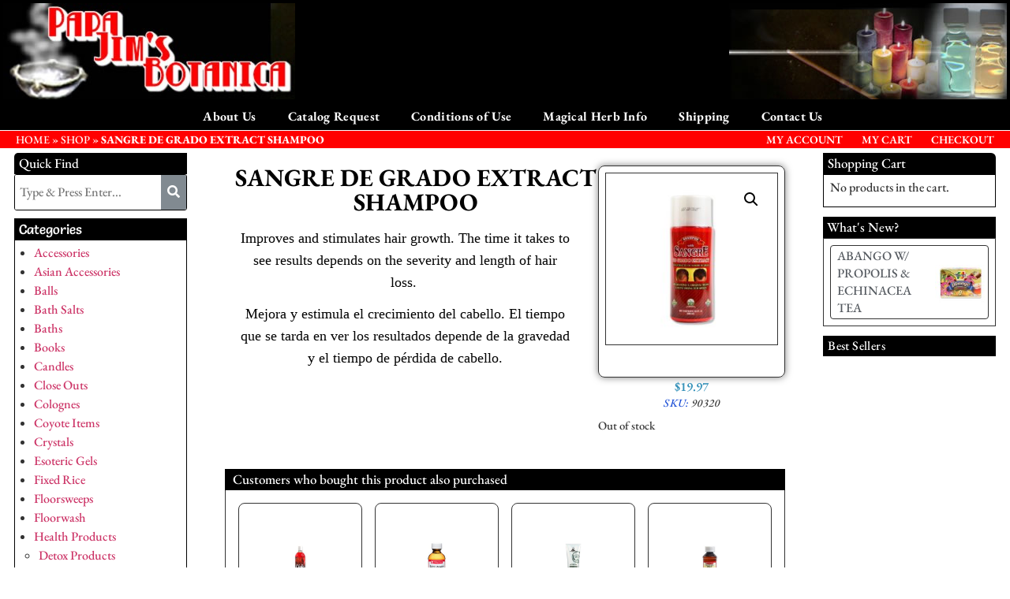

--- FILE ---
content_type: text/html; charset=UTF-8
request_url: https://papajimsbotanica.com/product/sangre-de-grado-extract-shampoo/
body_size: 22249
content:
<!DOCTYPE html>
<html lang="en-US">
<head>
	<meta charset="UTF-8" />
	<meta name="viewport" content="width=device-width, initial-scale=1" />
	<link rel="profile" href="http://gmpg.org/xfn/11" />
	<link rel="pingback" href="https://papajimsbotanica.com/xmlrpc.php" />
	<meta name='robots' content='index, follow, max-image-preview:large, max-snippet:-1, max-video-preview:-1' />

	<!-- This site is optimized with the Yoast SEO plugin v26.6 - https://yoast.com/wordpress/plugins/seo/ -->
	<title>SANGRE DE GRADO EXTRACT SHAMPOO - Papa Jim&#039;s Botanica</title>
	<link rel="canonical" href="https://papajimsbotanica.com/product/sangre-de-grado-extract-shampoo/" />
	<meta property="og:locale" content="en_US" />
	<meta property="og:type" content="article" />
	<meta property="og:title" content="SANGRE DE GRADO EXTRACT SHAMPOO - Papa Jim&#039;s Botanica" />
	<meta property="og:description" content="Improves and stimulates hair growth. The time it takes to see results depends on the severity and length of hair loss.  Mejora y estimula el crecimiento del cabello. El tiempo que se tarda en ver los resultados depende de la gravedad y el tiempo de pérdida de cabello." />
	<meta property="og:url" content="https://papajimsbotanica.com/product/sangre-de-grado-extract-shampoo/" />
	<meta property="og:site_name" content="Papa Jim&#039;s Botanica" />
	<meta property="article:publisher" content="https://www.facebook.com/papajimsbotanica/" />
	<meta property="article:modified_time" content="2025-09-05T19:32:32+00:00" />
	<meta property="og:image" content="https://papajimsbotanica.com/wp-content/uploads/2023/06/ADD-sangre-de-grado-shampoo.jpg" />
	<meta property="og:image:width" content="2048" />
	<meta property="og:image:height" content="2048" />
	<meta property="og:image:type" content="image/jpeg" />
	<meta name="twitter:card" content="summary_large_image" />
	<meta name="twitter:label1" content="Est. reading time" />
	<meta name="twitter:data1" content="1 minute" />
	<script type="application/ld+json" class="yoast-schema-graph">{"@context":"https://schema.org","@graph":[{"@type":"WebPage","@id":"https://papajimsbotanica.com/product/sangre-de-grado-extract-shampoo/","url":"https://papajimsbotanica.com/product/sangre-de-grado-extract-shampoo/","name":"SANGRE DE GRADO EXTRACT SHAMPOO - Papa Jim&#039;s Botanica","isPartOf":{"@id":"https://papajimsbotanica.com/#website"},"primaryImageOfPage":{"@id":"https://papajimsbotanica.com/product/sangre-de-grado-extract-shampoo/#primaryimage"},"image":{"@id":"https://papajimsbotanica.com/product/sangre-de-grado-extract-shampoo/#primaryimage"},"thumbnailUrl":"https://papajimsbotanica.com/wp-content/uploads/2023/06/ADD-sangre-de-grado-shampoo.jpg","datePublished":"2023-06-14T16:19:31+00:00","dateModified":"2025-09-05T19:32:32+00:00","breadcrumb":{"@id":"https://papajimsbotanica.com/product/sangre-de-grado-extract-shampoo/#breadcrumb"},"inLanguage":"en-US","potentialAction":[{"@type":"ReadAction","target":["https://papajimsbotanica.com/product/sangre-de-grado-extract-shampoo/"]}]},{"@type":"ImageObject","inLanguage":"en-US","@id":"https://papajimsbotanica.com/product/sangre-de-grado-extract-shampoo/#primaryimage","url":"https://papajimsbotanica.com/wp-content/uploads/2023/06/ADD-sangre-de-grado-shampoo.jpg","contentUrl":"https://papajimsbotanica.com/wp-content/uploads/2023/06/ADD-sangre-de-grado-shampoo.jpg","width":2048,"height":2048},{"@type":"BreadcrumbList","@id":"https://papajimsbotanica.com/product/sangre-de-grado-extract-shampoo/#breadcrumb","itemListElement":[{"@type":"ListItem","position":1,"name":"HOME","item":"https://papajimsbotanica.com/"},{"@type":"ListItem","position":2,"name":"Shop","item":"https://papajimsbotanica.com/shop/"},{"@type":"ListItem","position":3,"name":"SANGRE DE GRADO EXTRACT SHAMPOO"}]},{"@type":"WebSite","@id":"https://papajimsbotanica.com/#website","url":"https://papajimsbotanica.com/","name":"Papa Jim's Botanica","description":"Famous card reader, healer, root doctor, and a great spiritual advisor.","publisher":{"@id":"https://papajimsbotanica.com/#organization"},"potentialAction":[{"@type":"SearchAction","target":{"@type":"EntryPoint","urlTemplate":"https://papajimsbotanica.com/?s={search_term_string}"},"query-input":{"@type":"PropertyValueSpecification","valueRequired":true,"valueName":"search_term_string"}}],"inLanguage":"en-US"},{"@type":"Organization","@id":"https://papajimsbotanica.com/#organization","name":"Papa Jim's Botanica","url":"https://papajimsbotanica.com/","logo":{"@type":"ImageObject","inLanguage":"en-US","@id":"https://papajimsbotanica.com/#/schema/logo/image/","url":"https://papajimsbotanica.com/wp-content/uploads/2020/09/store_logo.jpg","contentUrl":"https://papajimsbotanica.com/wp-content/uploads/2020/09/store_logo.jpg","width":370,"height":122,"caption":"Papa Jim's Botanica"},"image":{"@id":"https://papajimsbotanica.com/#/schema/logo/image/"},"sameAs":["https://www.facebook.com/papajimsbotanica/","https://www.instagram.com/papajimsbotanica/"]}]}</script>
	<!-- / Yoast SEO plugin. -->


<link rel='dns-prefetch' href='//papajimsbotanica.com' />
<link rel='preconnect' href='https://papajimsbotanica.com' />
<link rel="alternate" title="oEmbed (JSON)" type="application/json+oembed" href="https://papajimsbotanica.com/wp-json/oembed/1.0/embed?url=https%3A%2F%2Fpapajimsbotanica.com%2Fproduct%2Fsangre-de-grado-extract-shampoo%2F" />
<link rel="alternate" title="oEmbed (XML)" type="text/xml+oembed" href="https://papajimsbotanica.com/wp-json/oembed/1.0/embed?url=https%3A%2F%2Fpapajimsbotanica.com%2Fproduct%2Fsangre-de-grado-extract-shampoo%2F&#038;format=xml" />
<style id='wp-img-auto-sizes-contain-inline-css'>
img:is([sizes=auto i],[sizes^="auto," i]){contain-intrinsic-size:3000px 1500px}
/*# sourceURL=wp-img-auto-sizes-contain-inline-css */
</style>

<link rel='stylesheet' id='formidable-css' href='https://papajimsbotanica.com/wp-content/plugins/formidable/css/formidableforms.css?ver=12221426' media='all' />
<link rel='stylesheet' id='woolentor-product-grid-modern-css' href='https://papajimsbotanica.com/wp-content/plugins/woolentor-addons/assets/css/product-grid/modern.css?ver=3.3.0' media='all' />
<link rel='stylesheet' id='woolentor-product-grid-luxury-css' href='https://papajimsbotanica.com/wp-content/plugins/woolentor-addons/assets/css/product-grid/luxury.css?ver=3.3.0' media='all' />
<link rel='stylesheet' id='woolentor-product-grid-editorial-css' href='https://papajimsbotanica.com/wp-content/plugins/woolentor-addons/assets/css/product-grid/editorial.css?ver=3.3.0' media='all' />
<link rel='stylesheet' id='woolentor-product-grid-magazine-css' href='https://papajimsbotanica.com/wp-content/plugins/woolentor-addons/assets/css/product-grid/magazine.css?ver=3.3.0' media='all' />
<link rel='stylesheet' id='hfe-widgets-style-css' href='https://papajimsbotanica.com/wp-content/plugins/header-footer-elementor/inc/widgets-css/frontend.css?ver=2.7.1' media='all' />
<link rel='stylesheet' id='hfe-woo-product-grid-css' href='https://papajimsbotanica.com/wp-content/plugins/header-footer-elementor/inc/widgets-css/woo-products.css?ver=2.7.1' media='all' />
<style id='wp-emoji-styles-inline-css'>

	img.wp-smiley, img.emoji {
		display: inline !important;
		border: none !important;
		box-shadow: none !important;
		height: 1em !important;
		width: 1em !important;
		margin: 0 0.07em !important;
		vertical-align: -0.1em !important;
		background: none !important;
		padding: 0 !important;
	}
/*# sourceURL=wp-emoji-styles-inline-css */
</style>
<link rel='stylesheet' id='wp-block-library-css' href='https://papajimsbotanica.com/wp-includes/css/dist/block-library/style.min.css?ver=e7cc907aa2e36b35f20eba3a6e218213' media='all' />
<style id='global-styles-inline-css'>
:root{--wp--preset--aspect-ratio--square: 1;--wp--preset--aspect-ratio--4-3: 4/3;--wp--preset--aspect-ratio--3-4: 3/4;--wp--preset--aspect-ratio--3-2: 3/2;--wp--preset--aspect-ratio--2-3: 2/3;--wp--preset--aspect-ratio--16-9: 16/9;--wp--preset--aspect-ratio--9-16: 9/16;--wp--preset--color--black: #000000;--wp--preset--color--cyan-bluish-gray: #abb8c3;--wp--preset--color--white: #ffffff;--wp--preset--color--pale-pink: #f78da7;--wp--preset--color--vivid-red: #cf2e2e;--wp--preset--color--luminous-vivid-orange: #ff6900;--wp--preset--color--luminous-vivid-amber: #fcb900;--wp--preset--color--light-green-cyan: #7bdcb5;--wp--preset--color--vivid-green-cyan: #00d084;--wp--preset--color--pale-cyan-blue: #8ed1fc;--wp--preset--color--vivid-cyan-blue: #0693e3;--wp--preset--color--vivid-purple: #9b51e0;--wp--preset--gradient--vivid-cyan-blue-to-vivid-purple: linear-gradient(135deg,rgb(6,147,227) 0%,rgb(155,81,224) 100%);--wp--preset--gradient--light-green-cyan-to-vivid-green-cyan: linear-gradient(135deg,rgb(122,220,180) 0%,rgb(0,208,130) 100%);--wp--preset--gradient--luminous-vivid-amber-to-luminous-vivid-orange: linear-gradient(135deg,rgb(252,185,0) 0%,rgb(255,105,0) 100%);--wp--preset--gradient--luminous-vivid-orange-to-vivid-red: linear-gradient(135deg,rgb(255,105,0) 0%,rgb(207,46,46) 100%);--wp--preset--gradient--very-light-gray-to-cyan-bluish-gray: linear-gradient(135deg,rgb(238,238,238) 0%,rgb(169,184,195) 100%);--wp--preset--gradient--cool-to-warm-spectrum: linear-gradient(135deg,rgb(74,234,220) 0%,rgb(151,120,209) 20%,rgb(207,42,186) 40%,rgb(238,44,130) 60%,rgb(251,105,98) 80%,rgb(254,248,76) 100%);--wp--preset--gradient--blush-light-purple: linear-gradient(135deg,rgb(255,206,236) 0%,rgb(152,150,240) 100%);--wp--preset--gradient--blush-bordeaux: linear-gradient(135deg,rgb(254,205,165) 0%,rgb(254,45,45) 50%,rgb(107,0,62) 100%);--wp--preset--gradient--luminous-dusk: linear-gradient(135deg,rgb(255,203,112) 0%,rgb(199,81,192) 50%,rgb(65,88,208) 100%);--wp--preset--gradient--pale-ocean: linear-gradient(135deg,rgb(255,245,203) 0%,rgb(182,227,212) 50%,rgb(51,167,181) 100%);--wp--preset--gradient--electric-grass: linear-gradient(135deg,rgb(202,248,128) 0%,rgb(113,206,126) 100%);--wp--preset--gradient--midnight: linear-gradient(135deg,rgb(2,3,129) 0%,rgb(40,116,252) 100%);--wp--preset--font-size--small: 13px;--wp--preset--font-size--medium: 20px;--wp--preset--font-size--large: 36px;--wp--preset--font-size--x-large: 42px;--wp--preset--spacing--20: 0.44rem;--wp--preset--spacing--30: 0.67rem;--wp--preset--spacing--40: 1rem;--wp--preset--spacing--50: 1.5rem;--wp--preset--spacing--60: 2.25rem;--wp--preset--spacing--70: 3.38rem;--wp--preset--spacing--80: 5.06rem;--wp--preset--shadow--natural: 6px 6px 9px rgba(0, 0, 0, 0.2);--wp--preset--shadow--deep: 12px 12px 50px rgba(0, 0, 0, 0.4);--wp--preset--shadow--sharp: 6px 6px 0px rgba(0, 0, 0, 0.2);--wp--preset--shadow--outlined: 6px 6px 0px -3px rgb(255, 255, 255), 6px 6px rgb(0, 0, 0);--wp--preset--shadow--crisp: 6px 6px 0px rgb(0, 0, 0);}:root { --wp--style--global--content-size: 800px;--wp--style--global--wide-size: 1200px; }:where(body) { margin: 0; }.wp-site-blocks > .alignleft { float: left; margin-right: 2em; }.wp-site-blocks > .alignright { float: right; margin-left: 2em; }.wp-site-blocks > .aligncenter { justify-content: center; margin-left: auto; margin-right: auto; }:where(.wp-site-blocks) > * { margin-block-start: 24px; margin-block-end: 0; }:where(.wp-site-blocks) > :first-child { margin-block-start: 0; }:where(.wp-site-blocks) > :last-child { margin-block-end: 0; }:root { --wp--style--block-gap: 24px; }:root :where(.is-layout-flow) > :first-child{margin-block-start: 0;}:root :where(.is-layout-flow) > :last-child{margin-block-end: 0;}:root :where(.is-layout-flow) > *{margin-block-start: 24px;margin-block-end: 0;}:root :where(.is-layout-constrained) > :first-child{margin-block-start: 0;}:root :where(.is-layout-constrained) > :last-child{margin-block-end: 0;}:root :where(.is-layout-constrained) > *{margin-block-start: 24px;margin-block-end: 0;}:root :where(.is-layout-flex){gap: 24px;}:root :where(.is-layout-grid){gap: 24px;}.is-layout-flow > .alignleft{float: left;margin-inline-start: 0;margin-inline-end: 2em;}.is-layout-flow > .alignright{float: right;margin-inline-start: 2em;margin-inline-end: 0;}.is-layout-flow > .aligncenter{margin-left: auto !important;margin-right: auto !important;}.is-layout-constrained > .alignleft{float: left;margin-inline-start: 0;margin-inline-end: 2em;}.is-layout-constrained > .alignright{float: right;margin-inline-start: 2em;margin-inline-end: 0;}.is-layout-constrained > .aligncenter{margin-left: auto !important;margin-right: auto !important;}.is-layout-constrained > :where(:not(.alignleft):not(.alignright):not(.alignfull)){max-width: var(--wp--style--global--content-size);margin-left: auto !important;margin-right: auto !important;}.is-layout-constrained > .alignwide{max-width: var(--wp--style--global--wide-size);}body .is-layout-flex{display: flex;}.is-layout-flex{flex-wrap: wrap;align-items: center;}.is-layout-flex > :is(*, div){margin: 0;}body .is-layout-grid{display: grid;}.is-layout-grid > :is(*, div){margin: 0;}body{padding-top: 0px;padding-right: 0px;padding-bottom: 0px;padding-left: 0px;}a:where(:not(.wp-element-button)){text-decoration: underline;}:root :where(.wp-element-button, .wp-block-button__link){background-color: #32373c;border-width: 0;color: #fff;font-family: inherit;font-size: inherit;font-style: inherit;font-weight: inherit;letter-spacing: inherit;line-height: inherit;padding-top: calc(0.667em + 2px);padding-right: calc(1.333em + 2px);padding-bottom: calc(0.667em + 2px);padding-left: calc(1.333em + 2px);text-decoration: none;text-transform: inherit;}.has-black-color{color: var(--wp--preset--color--black) !important;}.has-cyan-bluish-gray-color{color: var(--wp--preset--color--cyan-bluish-gray) !important;}.has-white-color{color: var(--wp--preset--color--white) !important;}.has-pale-pink-color{color: var(--wp--preset--color--pale-pink) !important;}.has-vivid-red-color{color: var(--wp--preset--color--vivid-red) !important;}.has-luminous-vivid-orange-color{color: var(--wp--preset--color--luminous-vivid-orange) !important;}.has-luminous-vivid-amber-color{color: var(--wp--preset--color--luminous-vivid-amber) !important;}.has-light-green-cyan-color{color: var(--wp--preset--color--light-green-cyan) !important;}.has-vivid-green-cyan-color{color: var(--wp--preset--color--vivid-green-cyan) !important;}.has-pale-cyan-blue-color{color: var(--wp--preset--color--pale-cyan-blue) !important;}.has-vivid-cyan-blue-color{color: var(--wp--preset--color--vivid-cyan-blue) !important;}.has-vivid-purple-color{color: var(--wp--preset--color--vivid-purple) !important;}.has-black-background-color{background-color: var(--wp--preset--color--black) !important;}.has-cyan-bluish-gray-background-color{background-color: var(--wp--preset--color--cyan-bluish-gray) !important;}.has-white-background-color{background-color: var(--wp--preset--color--white) !important;}.has-pale-pink-background-color{background-color: var(--wp--preset--color--pale-pink) !important;}.has-vivid-red-background-color{background-color: var(--wp--preset--color--vivid-red) !important;}.has-luminous-vivid-orange-background-color{background-color: var(--wp--preset--color--luminous-vivid-orange) !important;}.has-luminous-vivid-amber-background-color{background-color: var(--wp--preset--color--luminous-vivid-amber) !important;}.has-light-green-cyan-background-color{background-color: var(--wp--preset--color--light-green-cyan) !important;}.has-vivid-green-cyan-background-color{background-color: var(--wp--preset--color--vivid-green-cyan) !important;}.has-pale-cyan-blue-background-color{background-color: var(--wp--preset--color--pale-cyan-blue) !important;}.has-vivid-cyan-blue-background-color{background-color: var(--wp--preset--color--vivid-cyan-blue) !important;}.has-vivid-purple-background-color{background-color: var(--wp--preset--color--vivid-purple) !important;}.has-black-border-color{border-color: var(--wp--preset--color--black) !important;}.has-cyan-bluish-gray-border-color{border-color: var(--wp--preset--color--cyan-bluish-gray) !important;}.has-white-border-color{border-color: var(--wp--preset--color--white) !important;}.has-pale-pink-border-color{border-color: var(--wp--preset--color--pale-pink) !important;}.has-vivid-red-border-color{border-color: var(--wp--preset--color--vivid-red) !important;}.has-luminous-vivid-orange-border-color{border-color: var(--wp--preset--color--luminous-vivid-orange) !important;}.has-luminous-vivid-amber-border-color{border-color: var(--wp--preset--color--luminous-vivid-amber) !important;}.has-light-green-cyan-border-color{border-color: var(--wp--preset--color--light-green-cyan) !important;}.has-vivid-green-cyan-border-color{border-color: var(--wp--preset--color--vivid-green-cyan) !important;}.has-pale-cyan-blue-border-color{border-color: var(--wp--preset--color--pale-cyan-blue) !important;}.has-vivid-cyan-blue-border-color{border-color: var(--wp--preset--color--vivid-cyan-blue) !important;}.has-vivid-purple-border-color{border-color: var(--wp--preset--color--vivid-purple) !important;}.has-vivid-cyan-blue-to-vivid-purple-gradient-background{background: var(--wp--preset--gradient--vivid-cyan-blue-to-vivid-purple) !important;}.has-light-green-cyan-to-vivid-green-cyan-gradient-background{background: var(--wp--preset--gradient--light-green-cyan-to-vivid-green-cyan) !important;}.has-luminous-vivid-amber-to-luminous-vivid-orange-gradient-background{background: var(--wp--preset--gradient--luminous-vivid-amber-to-luminous-vivid-orange) !important;}.has-luminous-vivid-orange-to-vivid-red-gradient-background{background: var(--wp--preset--gradient--luminous-vivid-orange-to-vivid-red) !important;}.has-very-light-gray-to-cyan-bluish-gray-gradient-background{background: var(--wp--preset--gradient--very-light-gray-to-cyan-bluish-gray) !important;}.has-cool-to-warm-spectrum-gradient-background{background: var(--wp--preset--gradient--cool-to-warm-spectrum) !important;}.has-blush-light-purple-gradient-background{background: var(--wp--preset--gradient--blush-light-purple) !important;}.has-blush-bordeaux-gradient-background{background: var(--wp--preset--gradient--blush-bordeaux) !important;}.has-luminous-dusk-gradient-background{background: var(--wp--preset--gradient--luminous-dusk) !important;}.has-pale-ocean-gradient-background{background: var(--wp--preset--gradient--pale-ocean) !important;}.has-electric-grass-gradient-background{background: var(--wp--preset--gradient--electric-grass) !important;}.has-midnight-gradient-background{background: var(--wp--preset--gradient--midnight) !important;}.has-small-font-size{font-size: var(--wp--preset--font-size--small) !important;}.has-medium-font-size{font-size: var(--wp--preset--font-size--medium) !important;}.has-large-font-size{font-size: var(--wp--preset--font-size--large) !important;}.has-x-large-font-size{font-size: var(--wp--preset--font-size--x-large) !important;}
:root :where(.wp-block-pullquote){font-size: 1.5em;line-height: 1.6;}
/*# sourceURL=global-styles-inline-css */
</style>
<link rel='stylesheet' id='photoswipe-css' href='https://papajimsbotanica.com/wp-content/plugins/woocommerce/assets/css/photoswipe/photoswipe.min.css?ver=10.4.3' media='all' />
<link rel='stylesheet' id='photoswipe-default-skin-css' href='https://papajimsbotanica.com/wp-content/plugins/woocommerce/assets/css/photoswipe/default-skin/default-skin.min.css?ver=10.4.3' media='all' />
<link rel='stylesheet' id='woocommerce-layout-css' href='https://papajimsbotanica.com/wp-content/plugins/woocommerce/assets/css/woocommerce-layout.css?ver=10.4.3' media='all' />
<link rel='stylesheet' id='woocommerce-smallscreen-css' href='https://papajimsbotanica.com/wp-content/plugins/woocommerce/assets/css/woocommerce-smallscreen.css?ver=10.4.3' media='only screen and (max-width: 768px)' />
<link rel='stylesheet' id='woocommerce-general-css' href='https://papajimsbotanica.com/wp-content/plugins/woocommerce/assets/css/woocommerce.css?ver=10.4.3' media='all' />
<style id='woocommerce-inline-inline-css'>
.woocommerce form .form-row .required { visibility: visible; }
/*# sourceURL=woocommerce-inline-inline-css */
</style>
<link rel='stylesheet' id='hfe-style-css' href='https://papajimsbotanica.com/wp-content/plugins/header-footer-elementor/assets/css/header-footer-elementor.css?ver=2.7.1' media='all' />
<link rel='stylesheet' id='elementor-icons-css' href='https://papajimsbotanica.com/wp-content/plugins/elementor/assets/lib/eicons/css/elementor-icons.min.css?ver=5.45.0' media='all' />
<link rel='stylesheet' id='elementor-frontend-css' href='https://papajimsbotanica.com/wp-content/plugins/elementor/assets/css/frontend.min.css?ver=3.34.0' media='all' />
<link rel='stylesheet' id='elementor-post-45518-css' href='https://papajimsbotanica.com/wp-content/uploads/elementor/css/post-45518.css?ver=1768465281' media='all' />
<link rel='stylesheet' id='font_awesome_5-css' href='https://papajimsbotanica.com/wp-content/plugins/ultimate-addons-for-elementor/classes/../../elementor/assets/lib/font-awesome/css/fontawesome.min.css?ver=e7cc907aa2e36b35f20eba3a6e218213' media='all' />
<link rel='stylesheet' id='font_awesome_solid-css' href='https://papajimsbotanica.com/wp-content/plugins/ultimate-addons-for-elementor/classes/../../elementor/assets/lib/font-awesome/css/solid.min.css?ver=e7cc907aa2e36b35f20eba3a6e218213' media='all' />
<link rel='stylesheet' id='font_awesome_regular-css' href='https://papajimsbotanica.com/wp-content/plugins/ultimate-addons-for-elementor/classes/../../elementor/assets/lib/font-awesome/css/regular.min.css?ver=e7cc907aa2e36b35f20eba3a6e218213' media='all' />
<link rel='stylesheet' id='font_awesome_brand-css' href='https://papajimsbotanica.com/wp-content/plugins/ultimate-addons-for-elementor/classes/../../elementor/assets/lib/font-awesome/css/brands.min.css?ver=e7cc907aa2e36b35f20eba3a6e218213' media='all' />
<link rel='stylesheet' id='custom-style-css' href='https://papajimsbotanica.com/wp-content/plugins/ultimate-addons-for-elementor/classes/../css/style.css?ver=e7cc907aa2e36b35f20eba3a6e218213' media='all' />
<link rel='stylesheet' id='elementor-post-17727-css' href='https://papajimsbotanica.com/wp-content/uploads/elementor/css/post-17727.css?ver=1768465281' media='all' />
<link rel='stylesheet' id='elementor-post-17760-css' href='https://papajimsbotanica.com/wp-content/uploads/elementor/css/post-17760.css?ver=1768465281' media='all' />
<link rel='stylesheet' id='font-awesome-css' href='https://papajimsbotanica.com/wp-content/plugins/elementor/assets/lib/font-awesome/css/font-awesome.min.css?ver=4.7.0' media='all' />
<link rel='stylesheet' id='simple-line-icons-wl-css' href='https://papajimsbotanica.com/wp-content/plugins/woolentor-addons/assets/css/simple-line-icons.css?ver=3.3.0' media='all' />
<link rel='stylesheet' id='htflexboxgrid-css' href='https://papajimsbotanica.com/wp-content/plugins/woolentor-addons/assets/css/htflexboxgrid.css?ver=3.3.0' media='all' />
<link rel='stylesheet' id='slick-css' href='https://papajimsbotanica.com/wp-content/plugins/woolentor-addons/assets/css/slick.css?ver=3.3.0' media='all' />
<link rel='stylesheet' id='woolentor-widgets-css' href='https://papajimsbotanica.com/wp-content/plugins/woolentor-addons/assets/css/woolentor-widgets.css?ver=3.3.0' media='all' />
<link rel='stylesheet' id='woolentor-quickview-css' href='https://papajimsbotanica.com/wp-content/plugins/woolentor-addons/includes/modules/quickview/assets/css/frontend.css?ver=3.3.0' media='all' />
<link rel='stylesheet' id='hello-elementor-css' href='https://papajimsbotanica.com/wp-content/themes/hello-elementor/assets/css/reset.css?ver=3.4.5' media='all' />
<link rel='stylesheet' id='hello-elementor-theme-style-css' href='https://papajimsbotanica.com/wp-content/themes/hello-elementor/assets/css/theme.css?ver=3.4.5' media='all' />
<link rel='stylesheet' id='hello-elementor-header-footer-css' href='https://papajimsbotanica.com/wp-content/themes/hello-elementor/assets/css/header-footer.css?ver=3.4.5' media='all' />
<link rel='stylesheet' id='woo-product-widgets-for-elementor-css' href='https://papajimsbotanica.com/wp-content/plugins/woo-products-widgets-for-elementor/assets/css/woo-products-widgets.css?ver=2.0.0' media='all' />
<style id='woo-product-widgets-for-elementor-inline-css'>
@font-face {
			font-family: "WooCommerce";
			src: url("https://papajimsbotanica.com/wp-content/plugins/woocommerce/assets/fonts/WooCommerce.eot");
			src: url("https://papajimsbotanica.com/wp-content/plugins/woocommerce/assets/fonts/WooCommerce.eot?#iefix") format("embedded-opentype"),
				url("https://papajimsbotanica.com/wp-content/plugins/woocommerce/assets/fonts/WooCommerce.woff") format("woff"),
				url("https://papajimsbotanica.com/wp-content/plugins/woocommerce/assets/fonts/WooCommerce.ttf") format("truetype"),
				url("https://papajimsbotanica.com/wp-content/plugins/woocommerce/assets/fonts/WooCommerce.svg#WooCommerce") format("svg");
			font-weight: normal;
			font-style: normal;
			}
/*# sourceURL=woo-product-widgets-for-elementor-inline-css */
</style>
<link rel='stylesheet' id='widget-heading-css' href='https://papajimsbotanica.com/wp-content/plugins/elementor/assets/css/widget-heading.min.css?ver=3.34.0' media='all' />
<link rel='stylesheet' id='swiper-css' href='https://papajimsbotanica.com/wp-content/plugins/elementor/assets/lib/swiper/v8/css/swiper.min.css?ver=8.4.5' media='all' />
<link rel='stylesheet' id='e-swiper-css' href='https://papajimsbotanica.com/wp-content/plugins/elementor/assets/css/conditionals/e-swiper.min.css?ver=3.34.0' media='all' />
<link rel='stylesheet' id='e-animation-fadeIn-css' href='https://papajimsbotanica.com/wp-content/plugins/elementor/assets/lib/animations/styles/fadeIn.min.css?ver=3.34.0' media='all' />
<link rel='stylesheet' id='widget-woocommerce-product-images-css' href='https://papajimsbotanica.com/wp-content/plugins/elementor-pro/assets/css/widget-woocommerce-product-images.min.css?ver=3.34.0' media='all' />
<link rel='stylesheet' id='widget-spacer-css' href='https://papajimsbotanica.com/wp-content/plugins/elementor/assets/css/widget-spacer.min.css?ver=3.34.0' media='all' />
<link rel='stylesheet' id='widget-woocommerce-product-price-css' href='https://papajimsbotanica.com/wp-content/plugins/elementor-pro/assets/css/widget-woocommerce-product-price.min.css?ver=3.34.0' media='all' />
<link rel='stylesheet' id='widget-woocommerce-product-add-to-cart-css' href='https://papajimsbotanica.com/wp-content/plugins/elementor-pro/assets/css/widget-woocommerce-product-add-to-cart.min.css?ver=3.34.0' media='all' />
<link rel='stylesheet' id='widget-woocommerce-products-css' href='https://papajimsbotanica.com/wp-content/plugins/elementor-pro/assets/css/widget-woocommerce-products.min.css?ver=3.34.0' media='all' />
<link rel='stylesheet' id='elementor-post-42030-css' href='https://papajimsbotanica.com/wp-content/uploads/elementor/css/post-42030.css?ver=1768465290' media='all' />
<link rel='stylesheet' id='hfe-elementor-icons-css' href='https://papajimsbotanica.com/wp-content/plugins/elementor/assets/lib/eicons/css/elementor-icons.min.css?ver=5.34.0' media='all' />
<link rel='stylesheet' id='hfe-icons-list-css' href='https://papajimsbotanica.com/wp-content/plugins/elementor/assets/css/widget-icon-list.min.css?ver=3.24.3' media='all' />
<link rel='stylesheet' id='hfe-social-icons-css' href='https://papajimsbotanica.com/wp-content/plugins/elementor/assets/css/widget-social-icons.min.css?ver=3.24.0' media='all' />
<link rel='stylesheet' id='hfe-social-share-icons-brands-css' href='https://papajimsbotanica.com/wp-content/plugins/elementor/assets/lib/font-awesome/css/brands.css?ver=5.15.3' media='all' />
<link rel='stylesheet' id='hfe-social-share-icons-fontawesome-css' href='https://papajimsbotanica.com/wp-content/plugins/elementor/assets/lib/font-awesome/css/fontawesome.css?ver=5.15.3' media='all' />
<link rel='stylesheet' id='hfe-nav-menu-icons-css' href='https://papajimsbotanica.com/wp-content/plugins/elementor/assets/lib/font-awesome/css/solid.css?ver=5.15.3' media='all' />
<link rel='stylesheet' id='hfe-widget-blockquote-css' href='https://papajimsbotanica.com/wp-content/plugins/elementor-pro/assets/css/widget-blockquote.min.css?ver=3.25.0' media='all' />
<link rel='stylesheet' id='hfe-mega-menu-css' href='https://papajimsbotanica.com/wp-content/plugins/elementor-pro/assets/css/widget-mega-menu.min.css?ver=3.26.2' media='all' />
<link rel='stylesheet' id='hfe-nav-menu-widget-css' href='https://papajimsbotanica.com/wp-content/plugins/elementor-pro/assets/css/widget-nav-menu.min.css?ver=3.26.0' media='all' />
<link rel='stylesheet' id='elementor-gf-local-ebgaramond-css' href='https://papajimsbotanica.com/wp-content/uploads/elementor/google-fonts/css/ebgaramond.css?ver=1744826223' media='all' />
<link rel='stylesheet' id='elementor-gf-local-roboto-css' href='https://papajimsbotanica.com/wp-content/uploads/elementor/google-fonts/css/roboto.css?ver=1744826242' media='all' />
<link rel='stylesheet' id='elementor-gf-local-salsa-css' href='https://papajimsbotanica.com/wp-content/uploads/elementor/google-fonts/css/salsa.css?ver=1744826242' media='all' />
<link rel='stylesheet' id='elementor-icons-shared-0-css' href='https://papajimsbotanica.com/wp-content/plugins/elementor/assets/lib/font-awesome/css/fontawesome.min.css?ver=5.15.3' media='all' />
<link rel='stylesheet' id='elementor-icons-fa-solid-css' href='https://papajimsbotanica.com/wp-content/plugins/elementor/assets/lib/font-awesome/css/solid.min.css?ver=5.15.3' media='all' />
<link rel='stylesheet' id='elementor-icons-fa-regular-css' href='https://papajimsbotanica.com/wp-content/plugins/elementor/assets/lib/font-awesome/css/regular.min.css?ver=5.15.3' media='all' />
<link rel='stylesheet' id='elementor-icons-fa-brands-css' href='https://papajimsbotanica.com/wp-content/plugins/elementor/assets/lib/font-awesome/css/brands.min.css?ver=5.15.3' media='all' />
<script type="text/template" id="tmpl-variation-template">
	<div class="woocommerce-variation-description">{{{ data.variation.variation_description }}}</div>
	<div class="woocommerce-variation-price">{{{ data.variation.price_html }}}</div>
	<div class="woocommerce-variation-availability">{{{ data.variation.availability_html }}}</div>
</script>
<script type="text/template" id="tmpl-unavailable-variation-template">
	<p role="alert">Sorry, this product is unavailable. Please choose a different combination.</p>
</script>
<script src="https://papajimsbotanica.com/wp-includes/js/jquery/jquery.min.js?ver=3.7.1" id="jquery-core-js"></script>
<script src="https://papajimsbotanica.com/wp-includes/js/jquery/jquery-migrate.min.js?ver=3.4.1" id="jquery-migrate-js"></script>
<script id="jquery-js-after">
!function($){"use strict";$(document).ready(function(){$(this).scrollTop()>100&&$(".hfe-scroll-to-top-wrap").removeClass("hfe-scroll-to-top-hide"),$(window).scroll(function(){$(this).scrollTop()<100?$(".hfe-scroll-to-top-wrap").fadeOut(300):$(".hfe-scroll-to-top-wrap").fadeIn(300)}),$(".hfe-scroll-to-top-wrap").on("click",function(){$("html, body").animate({scrollTop:0},300);return!1})})}(jQuery);
!function($){'use strict';$(document).ready(function(){var bar=$('.hfe-reading-progress-bar');if(!bar.length)return;$(window).on('scroll',function(){var s=$(window).scrollTop(),d=$(document).height()-$(window).height(),p=d? s/d*100:0;bar.css('width',p+'%')});});}(jQuery);
//# sourceURL=jquery-js-after
</script>
<script src="https://papajimsbotanica.com/wp-content/plugins/woocommerce/assets/js/jquery-blockui/jquery.blockUI.min.js?ver=2.7.0-wc.10.4.3" id="wc-jquery-blockui-js" data-wp-strategy="defer"></script>
<script id="wc-add-to-cart-js-extra">
var wc_add_to_cart_params = {"ajax_url":"/wp-admin/admin-ajax.php","wc_ajax_url":"/?wc-ajax=%%endpoint%%","i18n_view_cart":"View cart","cart_url":"https://papajimsbotanica.com/my-cart/","is_cart":"","cart_redirect_after_add":"no"};
//# sourceURL=wc-add-to-cart-js-extra
</script>
<script src="https://papajimsbotanica.com/wp-content/plugins/woocommerce/assets/js/frontend/add-to-cart.min.js?ver=10.4.3" id="wc-add-to-cart-js" defer data-wp-strategy="defer"></script>
<script src="https://papajimsbotanica.com/wp-content/plugins/woocommerce/assets/js/photoswipe/photoswipe.min.js?ver=4.1.1-wc.10.4.3" id="wc-photoswipe-js" data-wp-strategy="defer"></script>
<script src="https://papajimsbotanica.com/wp-content/plugins/woocommerce/assets/js/js-cookie/js.cookie.min.js?ver=2.1.4-wc.10.4.3" id="wc-js-cookie-js" defer data-wp-strategy="defer"></script>
<script id="woocommerce-js-extra">
var woocommerce_params = {"ajax_url":"/wp-admin/admin-ajax.php","wc_ajax_url":"/?wc-ajax=%%endpoint%%","i18n_password_show":"Show password","i18n_password_hide":"Hide password"};
//# sourceURL=woocommerce-js-extra
</script>
<script src="https://papajimsbotanica.com/wp-content/plugins/woocommerce/assets/js/frontend/woocommerce.min.js?ver=10.4.3" id="woocommerce-js" defer data-wp-strategy="defer"></script>
<script src="https://papajimsbotanica.com/wp-includes/js/underscore.min.js?ver=1.13.7" id="underscore-js"></script>
<script id="wp-util-js-extra">
var _wpUtilSettings = {"ajax":{"url":"/wp-admin/admin-ajax.php"}};
//# sourceURL=wp-util-js-extra
</script>
<script src="https://papajimsbotanica.com/wp-includes/js/wp-util.min.js?ver=e7cc907aa2e36b35f20eba3a6e218213" id="wp-util-js"></script>
<link rel="https://api.w.org/" href="https://papajimsbotanica.com/wp-json/" /><link rel="alternate" title="JSON" type="application/json" href="https://papajimsbotanica.com/wp-json/wp/v2/product/60047" /><link rel="EditURI" type="application/rsd+xml" title="RSD" href="https://papajimsbotanica.com/xmlrpc.php?rsd" />

<link rel='shortlink' href='https://papajimsbotanica.com/?p=60047' />
	<style>
			.wsppc_div_block {
			display: inline-block;
			width: 100%;
			margin-top: 10px;
		}
		.wsppc_div_block.wsppc_product_summary_text {
			display: inline-block;
			width: 100%;
		}
		.woocommerce_product_thumbnails {
			display: inline-block;
		}
		
	</style>
    <link rel="icon" type="image/png" href="/wp-content/uploads/fbrfg/favicon-96x96.png" sizes="96x96" />
<link rel="icon" type="image/svg+xml" href="/wp-content/uploads/fbrfg/favicon.svg" />
<link rel="shortcut icon" href="/wp-content/uploads/fbrfg/favicon.ico" />
<link rel="apple-touch-icon" sizes="180x180" href="/wp-content/uploads/fbrfg/apple-touch-icon.png" />
<meta name="apple-mobile-web-app-title" content="PapaJIM's" />
<link rel="manifest" href="/wp-content/uploads/fbrfg/site.webmanifest" />	<noscript><style>.woocommerce-product-gallery{ opacity: 1 !important; }</style></noscript>
	<meta name="generator" content="Elementor 3.34.0; features: additional_custom_breakpoints; settings: css_print_method-external, google_font-enabled, font_display-auto">
			<style>
				.e-con.e-parent:nth-of-type(n+4):not(.e-lazyloaded):not(.e-no-lazyload),
				.e-con.e-parent:nth-of-type(n+4):not(.e-lazyloaded):not(.e-no-lazyload) * {
					background-image: none !important;
				}
				@media screen and (max-height: 1024px) {
					.e-con.e-parent:nth-of-type(n+3):not(.e-lazyloaded):not(.e-no-lazyload),
					.e-con.e-parent:nth-of-type(n+3):not(.e-lazyloaded):not(.e-no-lazyload) * {
						background-image: none !important;
					}
				}
				@media screen and (max-height: 640px) {
					.e-con.e-parent:nth-of-type(n+2):not(.e-lazyloaded):not(.e-no-lazyload),
					.e-con.e-parent:nth-of-type(n+2):not(.e-lazyloaded):not(.e-no-lazyload) * {
						background-image: none !important;
					}
				}
			</style>
			<link rel="icon" href="https://papajimsbotanica.com/wp-content/uploads/2020/10/cropped-favicon-pjb1-32x32.png" sizes="32x32" />
<link rel="icon" href="https://papajimsbotanica.com/wp-content/uploads/2020/10/cropped-favicon-pjb1-192x192.png" sizes="192x192" />
<link rel="apple-touch-icon" href="https://papajimsbotanica.com/wp-content/uploads/2020/10/cropped-favicon-pjb1-180x180.png" />
<meta name="msapplication-TileImage" content="https://papajimsbotanica.com/wp-content/uploads/2020/10/cropped-favicon-pjb1-270x270.png" />
		<style id="wp-custom-css">
			/* Hide the original Read More label.  */
.products .outofstock .button.product_type_simple {
    visibility: hidden;
}

/* Replace original label with Out of Stock label. */
.products .outofstock .button.product_type_simple::before {

    content: "Out of Stock";
    visibility: visible !important;

    padding: 1% 1%;
    position: absolute;
    margin-top: 1px;
    left: 0;
    right: 0;
    border-radius: 2px;
    text-align: center;

}		</style>
		</head>

<body class="wp-singular product-template-default single single-product postid-60047 wp-embed-responsive wp-theme-hello-elementor theme-hello-elementor woocommerce woocommerce-page woocommerce-no-js ehf-header ehf-footer ehf-template-hello-elementor ehf-stylesheet-hello-elementor woolentor_current_theme_hello-elementor hello-elementor-default woolentor-empty-cart elementor-default elementor-template-full-width elementor-kit-45518 elementor-page-42030">
<div id="page" class="hfeed site">

		<header id="masthead" itemscope="itemscope" itemtype="https://schema.org/WPHeader">
			<p class="main-title bhf-hidden" itemprop="headline"><a href="https://papajimsbotanica.com" title="Papa Jim&#039;s Botanica" rel="home">Papa Jim&#039;s Botanica</a></p>
					<div data-elementor-type="wp-post" data-elementor-id="17727" class="elementor elementor-17727" data-elementor-post-type="elementor-hf">
						<section class="elementor-section elementor-top-section elementor-element elementor-element-4e9f50f elementor-section-full_width elementor-section-height-default elementor-section-height-default" data-id="4e9f50f" data-element_type="section" data-settings="{&quot;background_background&quot;:&quot;classic&quot;}">
						<div class="elementor-container elementor-column-gap-no">
					<div class="elementor-column elementor-col-33 elementor-top-column elementor-element elementor-element-440ceea" data-id="440ceea" data-element_type="column">
			<div class="elementor-widget-wrap elementor-element-populated">
						<div class="elementor-element elementor-element-50a477d elementor-hidden-phone elementor-widget elementor-widget-image" data-id="50a477d" data-element_type="widget" data-widget_type="image.default">
				<div class="elementor-widget-container">
																<a href="https://papajimsbotanica.com/">
							<img width="370" height="122" src="https://papajimsbotanica.com/wp-content/uploads/2020/09/store_logo.jpg" class="attachment-full size-full wp-image-17565" alt="" srcset="https://papajimsbotanica.com/wp-content/uploads/2020/09/store_logo.jpg 370w, https://papajimsbotanica.com/wp-content/uploads/2020/09/store_logo-200x66.jpg 200w, https://papajimsbotanica.com/wp-content/uploads/2020/09/store_logo-250x82.jpg 250w, https://papajimsbotanica.com/wp-content/uploads/2020/09/store_logo-300x99.jpg 300w" sizes="(max-width: 370px) 100vw, 370px" />								</a>
															</div>
				</div>
					</div>
		</div>
				<div class="elementor-column elementor-col-33 elementor-top-column elementor-element elementor-element-f8e1d1e elementor-hidden-phone" data-id="f8e1d1e" data-element_type="column">
			<div class="elementor-widget-wrap elementor-element-populated">
							</div>
		</div>
				<div class="elementor-column elementor-col-33 elementor-top-column elementor-element elementor-element-e114d82 elementor-hidden-phone" data-id="e114d82" data-element_type="column">
			<div class="elementor-widget-wrap elementor-element-populated">
						<div class="elementor-element elementor-element-0c747bb elementor-widget elementor-widget-image" data-id="0c747bb" data-element_type="widget" data-widget_type="image.default">
				<div class="elementor-widget-container">
															<img width="352" height="122" src="https://papajimsbotanica.com/wp-content/uploads/2020/09/title_right.jpg" class="attachment-full size-full wp-image-17729" alt="" srcset="https://papajimsbotanica.com/wp-content/uploads/2020/09/title_right.jpg 352w, https://papajimsbotanica.com/wp-content/uploads/2020/09/title_right-200x69.jpg 200w, https://papajimsbotanica.com/wp-content/uploads/2020/09/title_right-250x87.jpg 250w, https://papajimsbotanica.com/wp-content/uploads/2020/09/title_right-300x104.jpg 300w" sizes="(max-width: 352px) 100vw, 352px" />															</div>
				</div>
					</div>
		</div>
					</div>
		</section>
				<section class="elementor-section elementor-top-section elementor-element elementor-element-b71d81d elementor-section-full_width elementor-section-height-default elementor-section-height-default" data-id="b71d81d" data-element_type="section" data-settings="{&quot;background_background&quot;:&quot;classic&quot;}">
						<div class="elementor-container elementor-column-gap-no">
					<div class="elementor-column elementor-col-100 elementor-top-column elementor-element elementor-element-b697589" data-id="b697589" data-element_type="column">
			<div class="elementor-widget-wrap elementor-element-populated">
						<div class="elementor-element elementor-element-e999c78 hfe-nav-menu__align-center hfe-submenu-icon-arrow hfe-submenu-animation-none hfe-link-redirect-child hfe-nav-menu__breakpoint-tablet elementor-widget elementor-widget-navigation-menu" data-id="e999c78" data-element_type="widget" data-settings="{&quot;menu_space_between&quot;:{&quot;unit&quot;:&quot;px&quot;,&quot;size&quot;:8,&quot;sizes&quot;:[]},&quot;menu_row_space&quot;:{&quot;unit&quot;:&quot;px&quot;,&quot;size&quot;:0,&quot;sizes&quot;:[]},&quot;padding_horizontal_menu_item&quot;:{&quot;unit&quot;:&quot;px&quot;,&quot;size&quot;:16,&quot;sizes&quot;:[]},&quot;padding_vertical_menu_item&quot;:{&quot;unit&quot;:&quot;px&quot;,&quot;size&quot;:16,&quot;sizes&quot;:[]},&quot;toggle_border_width&quot;:{&quot;unit&quot;:&quot;px&quot;,&quot;size&quot;:0,&quot;sizes&quot;:[]},&quot;padding_horizontal_menu_item_tablet&quot;:{&quot;unit&quot;:&quot;px&quot;,&quot;size&quot;:&quot;&quot;,&quot;sizes&quot;:[]},&quot;padding_horizontal_menu_item_mobile&quot;:{&quot;unit&quot;:&quot;px&quot;,&quot;size&quot;:&quot;&quot;,&quot;sizes&quot;:[]},&quot;padding_vertical_menu_item_tablet&quot;:{&quot;unit&quot;:&quot;px&quot;,&quot;size&quot;:&quot;&quot;,&quot;sizes&quot;:[]},&quot;padding_vertical_menu_item_mobile&quot;:{&quot;unit&quot;:&quot;px&quot;,&quot;size&quot;:&quot;&quot;,&quot;sizes&quot;:[]},&quot;menu_space_between_tablet&quot;:{&quot;unit&quot;:&quot;px&quot;,&quot;size&quot;:&quot;&quot;,&quot;sizes&quot;:[]},&quot;menu_space_between_mobile&quot;:{&quot;unit&quot;:&quot;px&quot;,&quot;size&quot;:&quot;&quot;,&quot;sizes&quot;:[]},&quot;menu_row_space_tablet&quot;:{&quot;unit&quot;:&quot;px&quot;,&quot;size&quot;:&quot;&quot;,&quot;sizes&quot;:[]},&quot;menu_row_space_mobile&quot;:{&quot;unit&quot;:&quot;px&quot;,&quot;size&quot;:&quot;&quot;,&quot;sizes&quot;:[]},&quot;dropdown_border_radius&quot;:{&quot;unit&quot;:&quot;px&quot;,&quot;top&quot;:&quot;&quot;,&quot;right&quot;:&quot;&quot;,&quot;bottom&quot;:&quot;&quot;,&quot;left&quot;:&quot;&quot;,&quot;isLinked&quot;:true},&quot;dropdown_border_radius_tablet&quot;:{&quot;unit&quot;:&quot;px&quot;,&quot;top&quot;:&quot;&quot;,&quot;right&quot;:&quot;&quot;,&quot;bottom&quot;:&quot;&quot;,&quot;left&quot;:&quot;&quot;,&quot;isLinked&quot;:true},&quot;dropdown_border_radius_mobile&quot;:{&quot;unit&quot;:&quot;px&quot;,&quot;top&quot;:&quot;&quot;,&quot;right&quot;:&quot;&quot;,&quot;bottom&quot;:&quot;&quot;,&quot;left&quot;:&quot;&quot;,&quot;isLinked&quot;:true},&quot;width_dropdown_item&quot;:{&quot;unit&quot;:&quot;px&quot;,&quot;size&quot;:&quot;220&quot;,&quot;sizes&quot;:[]},&quot;width_dropdown_item_tablet&quot;:{&quot;unit&quot;:&quot;px&quot;,&quot;size&quot;:&quot;&quot;,&quot;sizes&quot;:[]},&quot;width_dropdown_item_mobile&quot;:{&quot;unit&quot;:&quot;px&quot;,&quot;size&quot;:&quot;&quot;,&quot;sizes&quot;:[]},&quot;padding_horizontal_dropdown_item&quot;:{&quot;unit&quot;:&quot;px&quot;,&quot;size&quot;:&quot;&quot;,&quot;sizes&quot;:[]},&quot;padding_horizontal_dropdown_item_tablet&quot;:{&quot;unit&quot;:&quot;px&quot;,&quot;size&quot;:&quot;&quot;,&quot;sizes&quot;:[]},&quot;padding_horizontal_dropdown_item_mobile&quot;:{&quot;unit&quot;:&quot;px&quot;,&quot;size&quot;:&quot;&quot;,&quot;sizes&quot;:[]},&quot;padding_vertical_dropdown_item&quot;:{&quot;unit&quot;:&quot;px&quot;,&quot;size&quot;:15,&quot;sizes&quot;:[]},&quot;padding_vertical_dropdown_item_tablet&quot;:{&quot;unit&quot;:&quot;px&quot;,&quot;size&quot;:&quot;&quot;,&quot;sizes&quot;:[]},&quot;padding_vertical_dropdown_item_mobile&quot;:{&quot;unit&quot;:&quot;px&quot;,&quot;size&quot;:&quot;&quot;,&quot;sizes&quot;:[]},&quot;distance_from_menu&quot;:{&quot;unit&quot;:&quot;px&quot;,&quot;size&quot;:&quot;&quot;,&quot;sizes&quot;:[]},&quot;distance_from_menu_tablet&quot;:{&quot;unit&quot;:&quot;px&quot;,&quot;size&quot;:&quot;&quot;,&quot;sizes&quot;:[]},&quot;distance_from_menu_mobile&quot;:{&quot;unit&quot;:&quot;px&quot;,&quot;size&quot;:&quot;&quot;,&quot;sizes&quot;:[]},&quot;toggle_size&quot;:{&quot;unit&quot;:&quot;px&quot;,&quot;size&quot;:&quot;&quot;,&quot;sizes&quot;:[]},&quot;toggle_size_tablet&quot;:{&quot;unit&quot;:&quot;px&quot;,&quot;size&quot;:&quot;&quot;,&quot;sizes&quot;:[]},&quot;toggle_size_mobile&quot;:{&quot;unit&quot;:&quot;px&quot;,&quot;size&quot;:&quot;&quot;,&quot;sizes&quot;:[]},&quot;toggle_border_width_tablet&quot;:{&quot;unit&quot;:&quot;px&quot;,&quot;size&quot;:&quot;&quot;,&quot;sizes&quot;:[]},&quot;toggle_border_width_mobile&quot;:{&quot;unit&quot;:&quot;px&quot;,&quot;size&quot;:&quot;&quot;,&quot;sizes&quot;:[]},&quot;toggle_border_radius&quot;:{&quot;unit&quot;:&quot;px&quot;,&quot;size&quot;:&quot;&quot;,&quot;sizes&quot;:[]},&quot;toggle_border_radius_tablet&quot;:{&quot;unit&quot;:&quot;px&quot;,&quot;size&quot;:&quot;&quot;,&quot;sizes&quot;:[]},&quot;toggle_border_radius_mobile&quot;:{&quot;unit&quot;:&quot;px&quot;,&quot;size&quot;:&quot;&quot;,&quot;sizes&quot;:[]}}" data-widget_type="navigation-menu.default">
				<div class="elementor-widget-container">
								<div class="hfe-nav-menu hfe-layout-horizontal hfe-nav-menu-layout horizontal hfe-pointer__none" data-layout="horizontal">
				<div role="button" class="hfe-nav-menu__toggle elementor-clickable" tabindex="0" aria-label="Menu Toggle">
					<span class="screen-reader-text">Menu</span>
					<div class="hfe-nav-menu-icon">
						<i aria-hidden="true"  class="fas fa-align-justify"></i>					</div>
				</div>
				<nav class="hfe-nav-menu__layout-horizontal hfe-nav-menu__submenu-arrow" data-toggle-icon="&lt;i aria-hidden=&quot;true&quot; tabindex=&quot;0&quot; class=&quot;fas fa-align-justify&quot;&gt;&lt;/i&gt;" data-close-icon="&lt;i aria-hidden=&quot;true&quot; tabindex=&quot;0&quot; class=&quot;far fa-window-close&quot;&gt;&lt;/i&gt;" data-full-width="yes">
					<ul id="menu-1-e999c78" class="hfe-nav-menu"><li id="menu-item-17618" class="menu-item menu-item-type-post_type menu-item-object-page parent hfe-creative-menu"><a href="https://papajimsbotanica.com/about-us/" class = "hfe-menu-item">About Us</a></li>
<li id="menu-item-17617" class="menu-item menu-item-type-post_type menu-item-object-page parent hfe-creative-menu"><a href="https://papajimsbotanica.com/catalog-request/" class = "hfe-menu-item">Catalog Request</a></li>
<li id="menu-item-17616" class="menu-item menu-item-type-post_type menu-item-object-page parent hfe-creative-menu"><a href="https://papajimsbotanica.com/conditions-of-use/" class = "hfe-menu-item">Conditions of Use</a></li>
<li id="menu-item-17615" class="menu-item menu-item-type-post_type menu-item-object-page parent hfe-creative-menu"><a href="https://papajimsbotanica.com/magical-herb-info/" class = "hfe-menu-item">Magical Herb Info</a></li>
<li id="menu-item-17613" class="menu-item menu-item-type-post_type menu-item-object-page parent hfe-creative-menu"><a href="https://papajimsbotanica.com/shipping-and-returns/" class = "hfe-menu-item">Shipping</a></li>
<li id="menu-item-17611" class="menu-item menu-item-type-post_type menu-item-object-page parent hfe-creative-menu"><a href="https://papajimsbotanica.com/contact-us/" class = "hfe-menu-item">Contact Us</a></li>
</ul> 
				</nav>
			</div>
							</div>
				</div>
					</div>
		</div>
					</div>
		</section>
				<section class="elementor-section elementor-top-section elementor-element elementor-element-9458ad7 elementor-section-full_width elementor-section-height-default elementor-section-height-default" data-id="9458ad7" data-element_type="section" data-settings="{&quot;background_background&quot;:&quot;classic&quot;}">
						<div class="elementor-container elementor-column-gap-no">
					<div class="elementor-column elementor-col-33 elementor-top-column elementor-element elementor-element-d4daa00" data-id="d4daa00" data-element_type="column">
			<div class="elementor-widget-wrap elementor-element-populated">
						<div class="elementor-element elementor-element-013cca8 elementor-align-left elementor-widget elementor-widget-breadcrumbs" data-id="013cca8" data-element_type="widget" data-widget_type="breadcrumbs.default">
				<div class="elementor-widget-container">
					<p id="breadcrumbs"><span><span><a href="https://papajimsbotanica.com/">HOME</a></span> » <span><a href="https://papajimsbotanica.com/shop/">Shop</a></span> » <span class="breadcrumb_last" aria-current="page"><strong>SANGRE DE GRADO EXTRACT SHAMPOO</strong></span></span></p>				</div>
				</div>
					</div>
		</div>
				<div class="elementor-column elementor-col-33 elementor-top-column elementor-element elementor-element-8a10964" data-id="8a10964" data-element_type="column">
			<div class="elementor-widget-wrap">
							</div>
		</div>
				<div class="elementor-column elementor-col-33 elementor-top-column elementor-element elementor-element-9bfdfd0" data-id="9bfdfd0" data-element_type="column">
			<div class="elementor-widget-wrap elementor-element-populated">
						<div class="elementor-element elementor-element-c865f53 hfe-nav-menu__align-right hfe-submenu-icon-arrow hfe-submenu-animation-none hfe-link-redirect-child hfe-nav-menu__breakpoint-tablet elementor-widget elementor-widget-navigation-menu" data-id="c865f53" data-element_type="widget" data-settings="{&quot;padding_vertical_menu_item&quot;:{&quot;unit&quot;:&quot;px&quot;,&quot;size&quot;:4,&quot;sizes&quot;:[]},&quot;padding_horizontal_menu_item&quot;:{&quot;unit&quot;:&quot;px&quot;,&quot;size&quot;:12,&quot;sizes&quot;:[]},&quot;padding_horizontal_menu_item_tablet&quot;:{&quot;unit&quot;:&quot;px&quot;,&quot;size&quot;:&quot;&quot;,&quot;sizes&quot;:[]},&quot;padding_horizontal_menu_item_mobile&quot;:{&quot;unit&quot;:&quot;px&quot;,&quot;size&quot;:&quot;&quot;,&quot;sizes&quot;:[]},&quot;padding_vertical_menu_item_tablet&quot;:{&quot;unit&quot;:&quot;px&quot;,&quot;size&quot;:&quot;&quot;,&quot;sizes&quot;:[]},&quot;padding_vertical_menu_item_mobile&quot;:{&quot;unit&quot;:&quot;px&quot;,&quot;size&quot;:&quot;&quot;,&quot;sizes&quot;:[]},&quot;menu_space_between&quot;:{&quot;unit&quot;:&quot;px&quot;,&quot;size&quot;:&quot;&quot;,&quot;sizes&quot;:[]},&quot;menu_space_between_tablet&quot;:{&quot;unit&quot;:&quot;px&quot;,&quot;size&quot;:&quot;&quot;,&quot;sizes&quot;:[]},&quot;menu_space_between_mobile&quot;:{&quot;unit&quot;:&quot;px&quot;,&quot;size&quot;:&quot;&quot;,&quot;sizes&quot;:[]},&quot;menu_row_space&quot;:{&quot;unit&quot;:&quot;px&quot;,&quot;size&quot;:&quot;&quot;,&quot;sizes&quot;:[]},&quot;menu_row_space_tablet&quot;:{&quot;unit&quot;:&quot;px&quot;,&quot;size&quot;:&quot;&quot;,&quot;sizes&quot;:[]},&quot;menu_row_space_mobile&quot;:{&quot;unit&quot;:&quot;px&quot;,&quot;size&quot;:&quot;&quot;,&quot;sizes&quot;:[]},&quot;dropdown_border_radius&quot;:{&quot;unit&quot;:&quot;px&quot;,&quot;top&quot;:&quot;&quot;,&quot;right&quot;:&quot;&quot;,&quot;bottom&quot;:&quot;&quot;,&quot;left&quot;:&quot;&quot;,&quot;isLinked&quot;:true},&quot;dropdown_border_radius_tablet&quot;:{&quot;unit&quot;:&quot;px&quot;,&quot;top&quot;:&quot;&quot;,&quot;right&quot;:&quot;&quot;,&quot;bottom&quot;:&quot;&quot;,&quot;left&quot;:&quot;&quot;,&quot;isLinked&quot;:true},&quot;dropdown_border_radius_mobile&quot;:{&quot;unit&quot;:&quot;px&quot;,&quot;top&quot;:&quot;&quot;,&quot;right&quot;:&quot;&quot;,&quot;bottom&quot;:&quot;&quot;,&quot;left&quot;:&quot;&quot;,&quot;isLinked&quot;:true},&quot;width_dropdown_item&quot;:{&quot;unit&quot;:&quot;px&quot;,&quot;size&quot;:&quot;220&quot;,&quot;sizes&quot;:[]},&quot;width_dropdown_item_tablet&quot;:{&quot;unit&quot;:&quot;px&quot;,&quot;size&quot;:&quot;&quot;,&quot;sizes&quot;:[]},&quot;width_dropdown_item_mobile&quot;:{&quot;unit&quot;:&quot;px&quot;,&quot;size&quot;:&quot;&quot;,&quot;sizes&quot;:[]},&quot;padding_horizontal_dropdown_item&quot;:{&quot;unit&quot;:&quot;px&quot;,&quot;size&quot;:&quot;&quot;,&quot;sizes&quot;:[]},&quot;padding_horizontal_dropdown_item_tablet&quot;:{&quot;unit&quot;:&quot;px&quot;,&quot;size&quot;:&quot;&quot;,&quot;sizes&quot;:[]},&quot;padding_horizontal_dropdown_item_mobile&quot;:{&quot;unit&quot;:&quot;px&quot;,&quot;size&quot;:&quot;&quot;,&quot;sizes&quot;:[]},&quot;padding_vertical_dropdown_item&quot;:{&quot;unit&quot;:&quot;px&quot;,&quot;size&quot;:15,&quot;sizes&quot;:[]},&quot;padding_vertical_dropdown_item_tablet&quot;:{&quot;unit&quot;:&quot;px&quot;,&quot;size&quot;:&quot;&quot;,&quot;sizes&quot;:[]},&quot;padding_vertical_dropdown_item_mobile&quot;:{&quot;unit&quot;:&quot;px&quot;,&quot;size&quot;:&quot;&quot;,&quot;sizes&quot;:[]},&quot;distance_from_menu&quot;:{&quot;unit&quot;:&quot;px&quot;,&quot;size&quot;:&quot;&quot;,&quot;sizes&quot;:[]},&quot;distance_from_menu_tablet&quot;:{&quot;unit&quot;:&quot;px&quot;,&quot;size&quot;:&quot;&quot;,&quot;sizes&quot;:[]},&quot;distance_from_menu_mobile&quot;:{&quot;unit&quot;:&quot;px&quot;,&quot;size&quot;:&quot;&quot;,&quot;sizes&quot;:[]},&quot;toggle_size&quot;:{&quot;unit&quot;:&quot;px&quot;,&quot;size&quot;:&quot;&quot;,&quot;sizes&quot;:[]},&quot;toggle_size_tablet&quot;:{&quot;unit&quot;:&quot;px&quot;,&quot;size&quot;:&quot;&quot;,&quot;sizes&quot;:[]},&quot;toggle_size_mobile&quot;:{&quot;unit&quot;:&quot;px&quot;,&quot;size&quot;:&quot;&quot;,&quot;sizes&quot;:[]},&quot;toggle_border_width&quot;:{&quot;unit&quot;:&quot;px&quot;,&quot;size&quot;:&quot;&quot;,&quot;sizes&quot;:[]},&quot;toggle_border_width_tablet&quot;:{&quot;unit&quot;:&quot;px&quot;,&quot;size&quot;:&quot;&quot;,&quot;sizes&quot;:[]},&quot;toggle_border_width_mobile&quot;:{&quot;unit&quot;:&quot;px&quot;,&quot;size&quot;:&quot;&quot;,&quot;sizes&quot;:[]},&quot;toggle_border_radius&quot;:{&quot;unit&quot;:&quot;px&quot;,&quot;size&quot;:&quot;&quot;,&quot;sizes&quot;:[]},&quot;toggle_border_radius_tablet&quot;:{&quot;unit&quot;:&quot;px&quot;,&quot;size&quot;:&quot;&quot;,&quot;sizes&quot;:[]},&quot;toggle_border_radius_mobile&quot;:{&quot;unit&quot;:&quot;px&quot;,&quot;size&quot;:&quot;&quot;,&quot;sizes&quot;:[]}}" data-widget_type="navigation-menu.default">
				<div class="elementor-widget-container">
								<div class="hfe-nav-menu hfe-layout-horizontal hfe-nav-menu-layout horizontal hfe-pointer__none" data-layout="horizontal">
				<div role="button" class="hfe-nav-menu__toggle elementor-clickable" tabindex="0" aria-label="Menu Toggle">
					<span class="screen-reader-text">Menu</span>
					<div class="hfe-nav-menu-icon">
						<i aria-hidden="true"  class="fas fa-align-justify"></i>					</div>
				</div>
				<nav class="hfe-nav-menu__layout-horizontal hfe-nav-menu__submenu-arrow" data-toggle-icon="&lt;i aria-hidden=&quot;true&quot; tabindex=&quot;0&quot; class=&quot;fas fa-align-justify&quot;&gt;&lt;/i&gt;" data-close-icon="&lt;i aria-hidden=&quot;true&quot; tabindex=&quot;0&quot; class=&quot;far fa-window-close&quot;&gt;&lt;/i&gt;" data-full-width="yes">
					<ul id="menu-1-c865f53" class="hfe-nav-menu"><li id="menu-item-38743" class="menu-item menu-item-type-post_type menu-item-object-page parent hfe-creative-menu"><a href="https://papajimsbotanica.com/my-account/" class = "hfe-menu-item">My Account</a></li>
<li id="menu-item-38744" class="menu-item menu-item-type-post_type menu-item-object-page parent hfe-creative-menu"><a href="https://papajimsbotanica.com/my-cart/" class = "hfe-menu-item">My Cart</a></li>
<li id="menu-item-38745" class="menu-item menu-item-type-post_type menu-item-object-page parent hfe-creative-menu"><a href="https://papajimsbotanica.com/checkout/" class = "hfe-menu-item">Checkout</a></li>
</ul> 
				</nav>
			</div>
							</div>
				</div>
					</div>
		</div>
					</div>
		</section>
				</div>
				</header>

	<div class="woocommerce-notices-wrapper"></div>		<div data-elementor-type="product" data-elementor-id="42030" class="elementor elementor-42030 elementor-location-single post-60047 product type-product status-publish has-post-thumbnail product_cat-hair-products-shampoos first outofstock taxable shipping-taxable purchasable product-type-simple product" data-elementor-post-type="elementor_library">
					<section class="elementor-section elementor-top-section elementor-element elementor-element-3d74713e elementor-section-full_width elementor-section-height-default elementor-section-height-default" data-id="3d74713e" data-element_type="section">
						<div class="elementor-container elementor-column-gap-no">
					<div class="elementor-column elementor-col-20 elementor-top-column elementor-element elementor-element-6c5f0f1d" data-id="6c5f0f1d" data-element_type="column">
			<div class="elementor-widget-wrap elementor-element-populated">
						<div class="elementor-element elementor-element-28b5df18 elementor-widget elementor-widget-heading" data-id="28b5df18" data-element_type="widget" data-widget_type="heading.default">
				<div class="elementor-widget-container">
					<h2 class="elementor-heading-title elementor-size-default">Quick Find</h2>				</div>
				</div>
				<div class="elementor-element elementor-element-4e332c6 hfe-search-layout-icon_text elementor-widget elementor-widget-hfe-search-button" data-id="4e332c6" data-element_type="widget" data-settings="{&quot;size&quot;:{&quot;unit&quot;:&quot;px&quot;,&quot;size&quot;:32,&quot;sizes&quot;:[]},&quot;size_tablet&quot;:{&quot;unit&quot;:&quot;px&quot;,&quot;size&quot;:&quot;&quot;,&quot;sizes&quot;:[]},&quot;size_mobile&quot;:{&quot;unit&quot;:&quot;px&quot;,&quot;size&quot;:&quot;&quot;,&quot;sizes&quot;:[]},&quot;icon_size&quot;:{&quot;unit&quot;:&quot;px&quot;,&quot;size&quot;:&quot;16&quot;,&quot;sizes&quot;:[]},&quot;icon_size_tablet&quot;:{&quot;unit&quot;:&quot;px&quot;,&quot;size&quot;:&quot;&quot;,&quot;sizes&quot;:[]},&quot;icon_size_mobile&quot;:{&quot;unit&quot;:&quot;px&quot;,&quot;size&quot;:&quot;&quot;,&quot;sizes&quot;:[]},&quot;button_width&quot;:{&quot;unit&quot;:&quot;px&quot;,&quot;size&quot;:&quot;&quot;,&quot;sizes&quot;:[]},&quot;button_width_tablet&quot;:{&quot;unit&quot;:&quot;px&quot;,&quot;size&quot;:&quot;&quot;,&quot;sizes&quot;:[]},&quot;button_width_mobile&quot;:{&quot;unit&quot;:&quot;px&quot;,&quot;size&quot;:&quot;&quot;,&quot;sizes&quot;:[]},&quot;close_icon_size&quot;:{&quot;unit&quot;:&quot;px&quot;,&quot;size&quot;:&quot;20&quot;,&quot;sizes&quot;:[]},&quot;close_icon_size_tablet&quot;:{&quot;unit&quot;:&quot;px&quot;,&quot;size&quot;:&quot;&quot;,&quot;sizes&quot;:[]},&quot;close_icon_size_mobile&quot;:{&quot;unit&quot;:&quot;px&quot;,&quot;size&quot;:&quot;&quot;,&quot;sizes&quot;:[]}}" data-widget_type="hfe-search-button.default">
				<div class="elementor-widget-container">
							<form class="hfe-search-button-wrapper" role="search" action="https://papajimsbotanica.com/" method="get">

						<div class="hfe-search-form__container" role="tablist">
									<input placeholder="Type &amp; Press Enter..." class="hfe-search-form__input" type="search" name="s" title="Search" value="">
					<button id="clear-with-button" type="reset">
						<i class="fas fa-times" aria-hidden="true"></i>
					</button>
					<button class="hfe-search-submit" type="submit">
						<i class="fas fa-search" aria-hidden="true"></i>
					</button>
							</div>
				</form>
						</div>
				</div>
				<div class="elementor-element elementor-element-5fef2ebb elementor-hidden-phone elementor-widget elementor-widget-heading" data-id="5fef2ebb" data-element_type="widget" data-widget_type="heading.default">
				<div class="elementor-widget-container">
					<h2 class="elementor-heading-title elementor-size-default">Categories</h2>				</div>
				</div>
				<div class="elementor-element elementor-element-3ae7555b elementor-hidden-phone elementor-widget elementor-widget-wp-widget-woocommerce_product_categories" data-id="3ae7555b" data-element_type="widget" data-widget_type="wp-widget-woocommerce_product_categories.default">
				<div class="elementor-widget-container">
					<div class="woocommerce widget_product_categories"><ul class="product-categories"><li class="cat-item cat-item-166"><a href="https://papajimsbotanica.com/product-category/accessories/">Accessories</a></li>
<li class="cat-item cat-item-252"><a href="https://papajimsbotanica.com/product-category/asian-accessories/">Asian Accessories</a></li>
<li class="cat-item cat-item-16"><a href="https://papajimsbotanica.com/product-category/balls/">Balls</a></li>
<li class="cat-item cat-item-20"><a href="https://papajimsbotanica.com/product-category/bathsalts/">Bath Salts</a></li>
<li class="cat-item cat-item-119"><a href="https://papajimsbotanica.com/product-category/baths/">Baths</a></li>
<li class="cat-item cat-item-24"><a href="https://papajimsbotanica.com/product-category/books/">Books</a></li>
<li class="cat-item cat-item-30"><a href="https://papajimsbotanica.com/product-category/candles/">Candles</a></li>
<li class="cat-item cat-item-248"><a href="https://papajimsbotanica.com/product-category/close-outs/">Close Outs</a></li>
<li class="cat-item cat-item-49"><a href="https://papajimsbotanica.com/product-category/colognes/">Colognes</a></li>
<li class="cat-item cat-item-1136"><a href="https://papajimsbotanica.com/product-category/coyote-items/">Coyote Items</a></li>
<li class="cat-item cat-item-162"><a href="https://papajimsbotanica.com/product-category/stones/">Crystals</a></li>
<li class="cat-item cat-item-285"><a href="https://papajimsbotanica.com/product-category/esoteric-gels/">Esoteric Gels</a></li>
<li class="cat-item cat-item-53"><a href="https://papajimsbotanica.com/product-category/fixed-rice/">Fixed Rice</a></li>
<li class="cat-item cat-item-54"><a href="https://papajimsbotanica.com/product-category/floorsweeps/">Floorsweeps</a></li>
<li class="cat-item cat-item-112"><a href="https://papajimsbotanica.com/product-category/floorwash/">Floorwash</a></li>
<li class="cat-item cat-item-178 cat-parent current-cat-parent"><a href="https://papajimsbotanica.com/product-category/health-products/">Health Products</a><ul class='children'>
<li class="cat-item cat-item-182"><a href="https://papajimsbotanica.com/product-category/health-products/detoxs/">Detox Products</a></li>
<li class="cat-item cat-item-181"><a href="https://papajimsbotanica.com/product-category/health-products/diet-supplements/">Diet Supplements</a></li>
<li class="cat-item cat-item-1098"><a href="https://papajimsbotanica.com/product-category/health-products/drops-extracts-tinctures/">Drops, Extracts &amp; Tinctures</a></li>
<li class="cat-item cat-item-1095 current-cat"><a href="https://papajimsbotanica.com/product-category/health-products/hair-products-shampoos/">Hair Products &amp; Shampoos</a></li>
<li class="cat-item cat-item-1096"><a href="https://papajimsbotanica.com/product-category/health-products/herbal-capsules-tablets/">Herbal Capsules &amp; Tablets</a></li>
<li class="cat-item cat-item-183"><a href="https://papajimsbotanica.com/product-category/health-products/mexican-teas/">Loose Herb Teas</a></li>
<li class="cat-item cat-item-186"><a href="https://papajimsbotanica.com/product-category/health-products/misc-health-products/">Miscellaneous Health Products</a></li>
<li class="cat-item cat-item-1097"><a href="https://papajimsbotanica.com/product-category/health-products/oils-ointments-creams/">Oils, Ointments &amp; Creams</a></li>
<li class="cat-item cat-item-1094"><a href="https://papajimsbotanica.com/product-category/health-products/hair-skin-soaps/">Soaps</a></li>
<li class="cat-item cat-item-184"><a href="https://papajimsbotanica.com/product-category/health-products/solaray-capsules/">Solaray Capsules</a></li>
<li class="cat-item cat-item-1099"><a href="https://papajimsbotanica.com/product-category/health-products/syrups-juices/">Syrups &amp; Juices</a></li>
<li class="cat-item cat-item-179"><a href="https://papajimsbotanica.com/product-category/health-products/herbal-teas/">Teas In Tea Bags</a></li>
</ul>
</li>
<li class="cat-item cat-item-55"><a href="https://papajimsbotanica.com/product-category/herbs/">Herbs</a></li>
<li class="cat-item cat-item-193"><a href="https://papajimsbotanica.com/product-category/house-dressings/">House Dressings</a></li>
<li class="cat-item cat-item-56"><a href="https://papajimsbotanica.com/product-category/incense/">Incense</a></li>
<li class="cat-item cat-item-125"><a href="https://papajimsbotanica.com/product-category/incense-burners/">Incense Burners</a></li>
<li class="cat-item cat-item-160"><a href="https://papajimsbotanica.com/product-category/intimate-items/">Intimate Items</a></li>
<li class="cat-item cat-item-70"><a href="https://papajimsbotanica.com/product-category/kits/">Kits</a></li>
<li class="cat-item cat-item-249"><a href="https://papajimsbotanica.com/product-category/lotions/">Lotions</a></li>
<li class="cat-item cat-item-964"><a href="https://papajimsbotanica.com/product-category/miscellaneous/">Miscellaneous Items</a></li>
<li class="cat-item cat-item-135"><a href="https://papajimsbotanica.com/product-category/mojo-bags/">Mojo Bags</a></li>
<li class="cat-item cat-item-266"><a href="https://papajimsbotanica.com/product-category/morralito-amulets/">Morralito Amulets</a></li>
<li class="cat-item cat-item-104"><a href="https://papajimsbotanica.com/product-category/oils/">Oils</a></li>
<li class="cat-item cat-item-74"><a href="https://papajimsbotanica.com/product-category/ouanga-bag-kits/">Ouanga Bag Kits</a></li>
<li class="cat-item cat-item-161"><a href="https://papajimsbotanica.com/product-category/pajaro-macua-items/">Pajaro Macua Products</a></li>
<li class="cat-item cat-item-280"><a href="https://papajimsbotanica.com/product-category/pendulums/">Pendulums</a></li>
<li class="cat-item cat-item-77"><a href="https://papajimsbotanica.com/product-category/perfumes/">Perfumes</a></li>
<li class="cat-item cat-item-109"><a href="https://papajimsbotanica.com/product-category/powders/">Powders</a></li>
<li class="cat-item cat-item-83"><a href="https://papajimsbotanica.com/product-category/pure-oils/">Pure Oils</a></li>
<li class="cat-item cat-item-140"><a href="https://papajimsbotanica.com/product-category/religious-items/">Religious Items</a></li>
<li class="cat-item cat-item-84"><a href="https://papajimsbotanica.com/product-category/root-in-oils/">Root in Oils</a></li>
<li class="cat-item cat-item-209"><a href="https://papajimsbotanica.com/product-category/rosaries/">Rosaries</a></li>
<li class="cat-item cat-item-220"><a href="https://papajimsbotanica.com/product-category/santa-muerte-items/">Santa Muerte Items</a></li>
<li class="cat-item cat-item-85"><a href="https://papajimsbotanica.com/product-category/santeria-items/">Santeria Items</a></li>
<li class="cat-item cat-item-94"><a href="https://papajimsbotanica.com/product-category/seals/">Seals</a></li>
<li class="cat-item cat-item-268"><a href="https://papajimsbotanica.com/product-category/seasonal-items/">Seasonal Items</a></li>
<li class="cat-item cat-item-267"><a href="https://papajimsbotanica.com/product-category/siete-machos-items/">Siete Machos Items</a></li>
<li class="cat-item cat-item-100"><a href="https://papajimsbotanica.com/product-category/soaps/">Soaps</a></li>
<li class="cat-item cat-item-136"><a href="https://papajimsbotanica.com/product-category/special-roots/">Special Roots</a></li>
<li class="cat-item cat-item-279"><a href="https://papajimsbotanica.com/product-category/sprays/">Sprays</a></li>
<li class="cat-item cat-item-198"><a href="https://papajimsbotanica.com/product-category/statues/">Statues</a></li>
<li class="cat-item cat-item-95"><a href="https://papajimsbotanica.com/product-category/talismans/">Talismans</a></li>
<li class="cat-item cat-item-139"><a href="https://papajimsbotanica.com/product-category/tarot-card-decks/">Tarot Card Decks</a></li>
<li class="cat-item cat-item-156"><a href="https://papajimsbotanica.com/product-category/voodoo-dolls/">Voodoo Dolls</a></li>
<li class="cat-item cat-item-115"><a href="https://papajimsbotanica.com/product-category/waters/">Waters</a></li>
<li class="cat-item cat-item-246"><a href="https://papajimsbotanica.com/product-category/writing-supplies/">Writing Supplies</a></li>
<li class="cat-item cat-item-103"><a href="https://papajimsbotanica.com/product-category/yard-dressings/">Yard Dressings</a></li>
<li class="cat-item cat-item-194"><a href="https://papajimsbotanica.com/product-category/z-prayers/">Z-Prayers</a></li>
</ul></div>				</div>
				</div>
					</div>
		</div>
				<div class="elementor-column elementor-col-20 elementor-top-column elementor-element elementor-element-e989a9d" data-id="e989a9d" data-element_type="column">
			<div class="elementor-widget-wrap">
							</div>
		</div>
				<div class="elementor-column elementor-col-20 elementor-top-column elementor-element elementor-element-a454747" data-id="a454747" data-element_type="column">
			<div class="elementor-widget-wrap elementor-element-populated">
						<section class="elementor-section elementor-inner-section elementor-element elementor-element-771c32a elementor-section-full_width elementor-section-height-default elementor-section-height-default" data-id="771c32a" data-element_type="section">
						<div class="elementor-container elementor-column-gap-no">
					<div class="elementor-column elementor-col-66 elementor-inner-column elementor-element elementor-element-8979ea0" data-id="8979ea0" data-element_type="column">
			<div class="elementor-widget-wrap elementor-element-populated">
						<div class="elementor-element elementor-element-7087f6d elementor-invisible elementor-widget elementor-widget-woocommerce-product-title elementor-page-title elementor-widget-heading" data-id="7087f6d" data-element_type="widget" data-settings="{&quot;_animation&quot;:&quot;fadeIn&quot;,&quot;_animation_tablet&quot;:&quot;none&quot;}" data-widget_type="woocommerce-product-title.default">
				<div class="elementor-widget-container">
					<h1 class="product_title entry-title elementor-heading-title elementor-size-xl">SANGRE DE GRADO EXTRACT SHAMPOO</h1>				</div>
				</div>
				<div class="elementor-element elementor-element-b4011d5 elementor-widget elementor-widget-theme-post-content" data-id="b4011d5" data-element_type="widget" data-widget_type="theme-post-content.default">
				<div class="elementor-widget-container">
					<p><span style="font-family: georgia, palatino, serif;"><span class="Y2IQFc" lang="en" style="font-family: georgia, palatino, serif;">Improves and stimulates hair growth. The time it takes to see results depends on the severity and length of hair loss.</span> </span></p>
<p><span style="font-family: georgia, palatino, serif;">Mejora y estimula el crecimiento del cabello. El tiempo que se tarda en ver los resultados depende de la gravedad y el tiempo de pérdida de cabello.</span></p>
<pre id="tw-target-text" class="tw-data-text tw-text-large tw-ta" dir="ltr" data-placeholder="Translation"></pre>
				</div>
				</div>
					</div>
		</div>
				<div class="elementor-column elementor-col-33 elementor-inner-column elementor-element elementor-element-d88d0b5" data-id="d88d0b5" data-element_type="column">
			<div class="elementor-widget-wrap elementor-element-populated">
						<div class="elementor-element elementor-element-f641688 yes elementor-widget elementor-widget-woocommerce-product-images" data-id="f641688" data-element_type="widget" data-widget_type="woocommerce-product-images.default">
				<div class="elementor-widget-container">
					<div class="woocommerce-product-gallery woocommerce-product-gallery--with-images woocommerce-product-gallery--columns-4 images" data-columns="4" style="opacity: 0; transition: opacity .25s ease-in-out;">
	<div class="woocommerce-product-gallery__wrapper">
		<div data-thumb="https://papajimsbotanica.com/wp-content/uploads/2023/06/ADD-sangre-de-grado-shampoo-100x100.jpg" data-thumb-alt="SANGRE DE GRADO EXTRACT SHAMPOO" data-thumb-srcset="https://papajimsbotanica.com/wp-content/uploads/2023/06/ADD-sangre-de-grado-shampoo-100x100.jpg 100w, https://papajimsbotanica.com/wp-content/uploads/2023/06/ADD-sangre-de-grado-shampoo-300x300.jpg 300w, https://papajimsbotanica.com/wp-content/uploads/2023/06/ADD-sangre-de-grado-shampoo-1024x1024.jpg 1024w, https://papajimsbotanica.com/wp-content/uploads/2023/06/ADD-sangre-de-grado-shampoo-500x500.jpg 500w, https://papajimsbotanica.com/wp-content/uploads/2023/06/ADD-sangre-de-grado-shampoo-768x768.jpg 768w, https://papajimsbotanica.com/wp-content/uploads/2023/06/ADD-sangre-de-grado-shampoo-1536x1536.jpg 1536w, https://papajimsbotanica.com/wp-content/uploads/2023/06/ADD-sangre-de-grado-shampoo-200x200.jpg 200w, https://papajimsbotanica.com/wp-content/uploads/2023/06/ADD-sangre-de-grado-shampoo-250x250.jpg 250w, https://papajimsbotanica.com/wp-content/uploads/2023/06/ADD-sangre-de-grado-shampoo.jpg 2048w"  data-thumb-sizes="(max-width: 100px) 100vw, 100px" class="woocommerce-product-gallery__image"><a href="https://papajimsbotanica.com/wp-content/uploads/2023/06/ADD-sangre-de-grado-shampoo.jpg"><img width="250" height="250" src="https://papajimsbotanica.com/wp-content/uploads/2023/06/ADD-sangre-de-grado-shampoo-250x250.jpg" class="wp-post-image" alt="SANGRE DE GRADO EXTRACT SHAMPOO" data-caption="" data-src="https://papajimsbotanica.com/wp-content/uploads/2023/06/ADD-sangre-de-grado-shampoo.jpg" data-large_image="https://papajimsbotanica.com/wp-content/uploads/2023/06/ADD-sangre-de-grado-shampoo.jpg" data-large_image_width="2048" data-large_image_height="2048" decoding="async" srcset="https://papajimsbotanica.com/wp-content/uploads/2023/06/ADD-sangre-de-grado-shampoo-250x250.jpg 250w, https://papajimsbotanica.com/wp-content/uploads/2023/06/ADD-sangre-de-grado-shampoo-300x300.jpg 300w, https://papajimsbotanica.com/wp-content/uploads/2023/06/ADD-sangre-de-grado-shampoo-1024x1024.jpg 1024w, https://papajimsbotanica.com/wp-content/uploads/2023/06/ADD-sangre-de-grado-shampoo-500x500.jpg 500w, https://papajimsbotanica.com/wp-content/uploads/2023/06/ADD-sangre-de-grado-shampoo-768x768.jpg 768w, https://papajimsbotanica.com/wp-content/uploads/2023/06/ADD-sangre-de-grado-shampoo-1536x1536.jpg 1536w, https://papajimsbotanica.com/wp-content/uploads/2023/06/ADD-sangre-de-grado-shampoo-200x200.jpg 200w, https://papajimsbotanica.com/wp-content/uploads/2023/06/ADD-sangre-de-grado-shampoo-100x100.jpg 100w, https://papajimsbotanica.com/wp-content/uploads/2023/06/ADD-sangre-de-grado-shampoo.jpg 2048w" sizes="(max-width: 250px) 100vw, 250px" /></a></div>	</div>
</div>
				</div>
				</div>
				<div class="elementor-element elementor-element-6808594 elementor-widget elementor-widget-spacer" data-id="6808594" data-element_type="widget" data-widget_type="spacer.default">
				<div class="elementor-widget-container">
							<div class="elementor-spacer">
			<div class="elementor-spacer-inner"></div>
		</div>
						</div>
				</div>
				<div class="elementor-element elementor-element-c442cd8 elementor-widget elementor-widget-woocommerce-product-price" data-id="c442cd8" data-element_type="widget" data-widget_type="woocommerce-product-price.default">
				<div class="elementor-widget-container">
					<p class="price"><span class="woocommerce-Price-amount amount"><bdi><span class="woocommerce-Price-currencySymbol">&#36;</span>19.97</bdi></span></p>
				</div>
				</div>
				<div class="elementor-element elementor-element-7f07e04 elementor-align-center elementor-widget elementor-widget-wl-single-product-sku" data-id="7f07e04" data-element_type="widget" data-widget_type="wl-single-product-sku.default">
				<div class="elementor-widget-container">
					<div class="woolentor_product_sku_info">                    <span class="sku-title">SKU:</span>
                    <span class="sku">90320</span>
                </div>				</div>
				</div>
				<div class="elementor-element elementor-element-0ff55ad elementor-add-to-cart--align-center e-add-to-cart--show-quantity-yes elementor-widget elementor-widget-woocommerce-product-add-to-cart" data-id="0ff55ad" data-element_type="widget" data-widget_type="woocommerce-product-add-to-cart.default">
				<div class="elementor-widget-container">
					
		<div class="elementor-add-to-cart elementor-product-simple">
			<p class="stock out-of-stock">Out of stock</p>
		</div>

						</div>
				</div>
					</div>
		</div>
					</div>
		</section>
				<div class="elementor-element elementor-element-364c84a elementor-widget elementor-widget-heading" data-id="364c84a" data-element_type="widget" data-widget_type="heading.default">
				<div class="elementor-widget-container">
					<h2 class="elementor-heading-title elementor-size-default">Customers who bought this product also purchased
</h2>				</div>
				</div>
				<div class="elementor-element elementor-element-2164ddb elementor-product-loop-item--align-center elementor-grid-4 elementor-grid-tablet-3 elementor-grid-mobile-2 elementor-products-grid elementor-wc-products elementor-widget elementor-widget-woocommerce-product-related" data-id="2164ddb" data-element_type="widget" data-widget_type="woocommerce-product-related.default">
				<div class="elementor-widget-container">
					
	<section class="related products">

					<h2>Related products</h2>
				<ul class="products elementor-grid columns-6">

			
					<li class="product type-product post-60034 status-publish first instock product_cat-hair-products-shampoos has-post-thumbnail taxable shipping-taxable purchasable product-type-simple">
	<a href="https://papajimsbotanica.com/product/chile-extract-shampoo/" class="woocommerce-LoopProduct-link woocommerce-loop-product__link"><img width="200" height="200" src="https://papajimsbotanica.com/wp-content/uploads/2023/06/chile-shampoo-2-200x200.jpg" class="attachment-woocommerce_thumbnail size-woocommerce_thumbnail" alt="CHILE EXTRACT SHAMPOO" decoding="async" srcset="https://papajimsbotanica.com/wp-content/uploads/2023/06/chile-shampoo-2-200x200.jpg 200w, https://papajimsbotanica.com/wp-content/uploads/2023/06/chile-shampoo-2-300x300.jpg 300w, https://papajimsbotanica.com/wp-content/uploads/2023/06/chile-shampoo-2-1024x1024.jpg 1024w, https://papajimsbotanica.com/wp-content/uploads/2023/06/chile-shampoo-2-500x500.jpg 500w, https://papajimsbotanica.com/wp-content/uploads/2023/06/chile-shampoo-2-768x768.jpg 768w, https://papajimsbotanica.com/wp-content/uploads/2023/06/chile-shampoo-2-250x250.jpg 250w, https://papajimsbotanica.com/wp-content/uploads/2023/06/chile-shampoo-2-100x100.jpg 100w, https://papajimsbotanica.com/wp-content/uploads/2023/06/chile-shampoo-2.jpg 1512w" sizes="(max-width: 200px) 100vw, 200px" /><h2 class="woocommerce-loop-product__title">CHILE EXTRACT SHAMPOO</h2>
	<span class="price"><span class="woocommerce-Price-amount amount"><bdi><span class="woocommerce-Price-currencySymbol">&#36;</span>28.97</bdi></span></span>
</a><div class="woocommerce-loop-product__buttons"><a href="/product/sangre-de-grado-extract-shampoo/?add-to-cart=60034" aria-describedby="woocommerce_loop_add_to_cart_link_describedby_60034" data-quantity="1" class="button product_type_simple add_to_cart_button ajax_add_to_cart" data-product_id="60034" data-product_sku="90319" aria-label="Add to cart: &ldquo;CHILE EXTRACT SHAMPOO&rdquo;" rel="nofollow" data-success_message="&ldquo;CHILE EXTRACT SHAMPOO&rdquo; has been added to your cart" role="button">Add to cart</a></div>	<span id="woocommerce_loop_add_to_cart_link_describedby_60034" class="screen-reader-text">
			</span>
</li>

			
					<li class="product type-product post-55373 status-publish instock product_cat-hair-products-shampoos product_cat-oils-ointments-creams has-post-thumbnail taxable shipping-taxable purchasable product-type-simple">
	<a href="https://papajimsbotanica.com/product/rosemary-hair-skin-oil/" class="woocommerce-LoopProduct-link woocommerce-loop-product__link"><img width="200" height="200" src="https://papajimsbotanica.com/wp-content/uploads/2022/12/rosemary-hair-oil-200x200.jpg" class="attachment-woocommerce_thumbnail size-woocommerce_thumbnail" alt="ROSEMARY HAIR &amp; SKIN OIL" decoding="async" srcset="https://papajimsbotanica.com/wp-content/uploads/2022/12/rosemary-hair-oil-200x200.jpg 200w, https://papajimsbotanica.com/wp-content/uploads/2022/12/rosemary-hair-oil-300x300.jpg 300w, https://papajimsbotanica.com/wp-content/uploads/2022/12/rosemary-hair-oil-1024x1024.jpg 1024w, https://papajimsbotanica.com/wp-content/uploads/2022/12/rosemary-hair-oil-150x150.jpg 150w, https://papajimsbotanica.com/wp-content/uploads/2022/12/rosemary-hair-oil-768x768.jpg 768w, https://papajimsbotanica.com/wp-content/uploads/2022/12/rosemary-hair-oil-1536x1536.jpg 1536w, https://papajimsbotanica.com/wp-content/uploads/2022/12/rosemary-hair-oil-250x250.jpg 250w, https://papajimsbotanica.com/wp-content/uploads/2022/12/rosemary-hair-oil-100x100.jpg 100w, https://papajimsbotanica.com/wp-content/uploads/2022/12/rosemary-hair-oil.jpg 1604w" sizes="(max-width: 200px) 100vw, 200px" /><h2 class="woocommerce-loop-product__title">ROSEMARY HAIR &#038; SKIN OIL</h2>
	<span class="price"><span class="woocommerce-Price-amount amount"><bdi><span class="woocommerce-Price-currencySymbol">&#36;</span>10.97</bdi></span></span>
</a><div class="woocommerce-loop-product__buttons"><a href="/product/sangre-de-grado-extract-shampoo/?add-to-cart=55373" aria-describedby="woocommerce_loop_add_to_cart_link_describedby_55373" data-quantity="1" class="button product_type_simple add_to_cart_button ajax_add_to_cart" data-product_id="55373" data-product_sku="20121" aria-label="Add to cart: &ldquo;ROSEMARY HAIR &amp; SKIN OIL&rdquo;" rel="nofollow" data-success_message="&ldquo;ROSEMARY HAIR &amp; SKIN OIL&rdquo; has been added to your cart" role="button">Add to cart</a></div>	<span id="woocommerce_loop_add_to_cart_link_describedby_55373" class="screen-reader-text">
			</span>
</li>

			
					<li class="product type-product post-8340 status-publish instock product_cat-hair-products-shampoos has-post-thumbnail taxable shipping-taxable purchasable product-type-simple">
	<a href="https://papajimsbotanica.com/product/10135/" class="woocommerce-LoopProduct-link woocommerce-loop-product__link"><img width="200" height="200" src="https://papajimsbotanica.com/wp-content/uploads/2020/09/grandpa-pine-tar-shampoo-200x200.jpg" class="attachment-woocommerce_thumbnail size-woocommerce_thumbnail" alt="GRANDPA&#039;S PINE TAR SHAMPOO" decoding="async" srcset="https://papajimsbotanica.com/wp-content/uploads/2020/09/grandpa-pine-tar-shampoo-200x200.jpg 200w, https://papajimsbotanica.com/wp-content/uploads/2020/09/grandpa-pine-tar-shampoo-300x300.jpg 300w, https://papajimsbotanica.com/wp-content/uploads/2020/09/grandpa-pine-tar-shampoo-1024x1024.jpg 1024w, https://papajimsbotanica.com/wp-content/uploads/2020/09/grandpa-pine-tar-shampoo-500x500.jpg 500w, https://papajimsbotanica.com/wp-content/uploads/2020/09/grandpa-pine-tar-shampoo-768x768.jpg 768w, https://papajimsbotanica.com/wp-content/uploads/2020/09/grandpa-pine-tar-shampoo-250x250.jpg 250w, https://papajimsbotanica.com/wp-content/uploads/2020/09/grandpa-pine-tar-shampoo-100x100.jpg 100w, https://papajimsbotanica.com/wp-content/uploads/2020/09/grandpa-pine-tar-shampoo.jpg 1211w" sizes="(max-width: 200px) 100vw, 200px" /><h2 class="woocommerce-loop-product__title">GRANDPA&#8217;S PINE TAR SHAMPOO</h2>
	<span class="price"><span class="woocommerce-Price-amount amount"><bdi><span class="woocommerce-Price-currencySymbol">&#36;</span>21.97</bdi></span></span>
</a><div class="woocommerce-loop-product__buttons"><a href="/product/sangre-de-grado-extract-shampoo/?add-to-cart=8340" aria-describedby="woocommerce_loop_add_to_cart_link_describedby_8340" data-quantity="1" class="button product_type_simple add_to_cart_button ajax_add_to_cart" data-product_id="8340" data-product_sku="90012" aria-label="Add to cart: &ldquo;GRANDPA&#039;S PINE TAR SHAMPOO&rdquo;" rel="nofollow" data-success_message="&ldquo;GRANDPA&#039;S PINE TAR SHAMPOO&rdquo; has been added to your cart" role="button">Add to cart</a></div>	<span id="woocommerce_loop_add_to_cart_link_describedby_8340" class="screen-reader-text">
			</span>
</li>

			
					<li class="product type-product post-6716 status-publish instock product_cat-hair-products-shampoos product_cat-oils-ointments-creams has-post-thumbnail taxable shipping-taxable purchasable product-type-simple">
	<a href="https://papajimsbotanica.com/product/8122/" class="woocommerce-LoopProduct-link woocommerce-loop-product__link"><img width="200" height="200" src="https://papajimsbotanica.com/wp-content/uploads/2024/09/aceite-oso-200x200.jpg" class="attachment-woocommerce_thumbnail size-woocommerce_thumbnail" alt="ACEITE DE OSO 4OZ" decoding="async" srcset="https://papajimsbotanica.com/wp-content/uploads/2024/09/aceite-oso-200x200.jpg 200w, https://papajimsbotanica.com/wp-content/uploads/2024/09/aceite-oso-300x300.jpg 300w, https://papajimsbotanica.com/wp-content/uploads/2024/09/aceite-oso-1024x1024.jpg 1024w, https://papajimsbotanica.com/wp-content/uploads/2024/09/aceite-oso-500x500.jpg 500w, https://papajimsbotanica.com/wp-content/uploads/2024/09/aceite-oso-768x768.jpg 768w, https://papajimsbotanica.com/wp-content/uploads/2024/09/aceite-oso-250x250.jpg 250w, https://papajimsbotanica.com/wp-content/uploads/2024/09/aceite-oso-100x100.jpg 100w, https://papajimsbotanica.com/wp-content/uploads/2024/09/aceite-oso.jpg 1512w" sizes="(max-width: 200px) 100vw, 200px" /><h2 class="woocommerce-loop-product__title">ACEITE DE OSO 4OZ</h2>
	<span class="price"><span class="woocommerce-Price-amount amount"><bdi><span class="woocommerce-Price-currencySymbol">&#36;</span>8.97</bdi></span></span>
</a><div class="woocommerce-loop-product__buttons"><a href="/product/sangre-de-grado-extract-shampoo/?add-to-cart=6716" aria-describedby="woocommerce_loop_add_to_cart_link_describedby_6716" data-quantity="1" class="button product_type_simple add_to_cart_button ajax_add_to_cart" data-product_id="6716" data-product_sku="90139" aria-label="Add to cart: &ldquo;ACEITE DE OSO 4OZ&rdquo;" rel="nofollow" data-success_message="&ldquo;ACEITE DE OSO 4OZ&rdquo; has been added to your cart" role="button">Add to cart</a></div>	<span id="woocommerce_loop_add_to_cart_link_describedby_6716" class="screen-reader-text">
			</span>
</li>

			
		</ul>

	</section>
					</div>
				</div>
				<div class="elementor-element elementor-element-684c9b10 elementor-widget elementor-widget-heading" data-id="684c9b10" data-element_type="widget" data-widget_type="heading.default">
				<div class="elementor-widget-container">
					<h2 class="elementor-heading-title elementor-size-default">Reviews</h2>				</div>
				</div>
				<div class="elementor-element elementor-element-1eafc19 elementor-widget elementor-widget-wl-single-product-reviews" data-id="1eafc19" data-element_type="widget" data-widget_type="wl-single-product-reviews.default">
				<div class="elementor-widget-container">
					<div class="woocommerce-tabs-list"><div id="reviews" class="woocommerce-Reviews">
	<div id="comments">
		<h2 class="woocommerce-Reviews-title">
			Reviews		</h2>

					<p class="woocommerce-noreviews">There are no reviews yet.</p>
			</div>

			<div id="review_form_wrapper">
			<div id="review_form">
					<div id="respond" class="comment-respond">
		<span id="reply-title" class="comment-reply-title" role="heading" aria-level="3">Be the first to review &ldquo;SANGRE DE GRADO EXTRACT SHAMPOO&rdquo; <small><a rel="nofollow" id="cancel-comment-reply-link" href="/product/sangre-de-grado-extract-shampoo/#respond" style="display:none;">Cancel reply</a></small></span><form action="https://papajimsbotanica.com/wp-comments-post.php" method="post" id="commentform" class="comment-form"><p class="comment-notes"><span id="email-notes">Your email address will not be published.</span> <span class="required-field-message">Required fields are marked <span class="required">*</span></span></p><div class="comment-form-rating"><label for="rating" id="comment-form-rating-label">Your rating&nbsp;<span class="required">*</span></label><select name="rating" id="rating" required>
						<option value="">Rate&hellip;</option>
						<option value="5">Perfect</option>
						<option value="4">Good</option>
						<option value="3">Average</option>
						<option value="2">Not that bad</option>
						<option value="1">Very poor</option>
					</select></div><p class="comment-form-comment"><label for="comment">Your review&nbsp;<span class="required">*</span></label><textarea id="comment" name="comment" cols="45" rows="8" required></textarea></p><p class="comment-form-author"><label for="author">Name&nbsp;<span class="required">*</span></label><input id="author" name="author" type="text" autocomplete="name" value="" size="30" required /></p>
<p class="comment-form-email"><label for="email">Email&nbsp;<span class="required">*</span></label><input id="email" name="email" type="email" autocomplete="email" value="" size="30" required /></p>
<p class="comment-form-cookies-consent"><input id="wp-comment-cookies-consent" name="wp-comment-cookies-consent" type="checkbox" value="yes" /> <label for="wp-comment-cookies-consent">Save my name, email, and website in this browser for the next time I comment.</label></p>
<div class="g-recaptcha-wrap" style="padding:10px 0 10px 0"><div  class="g-recaptcha" data-sitekey="6LemOiMfAAAAAHS16rtC4cln4GruNJTnWXxEU53j"></div></div><p class="form-submit"><input name="submit" type="submit" id="submit" class="submit" value="Submit" /> <input type='hidden' name='comment_post_ID' value='60047' id='comment_post_ID' />
<input type='hidden' name='comment_parent' id='comment_parent' value='0' />
</p> <p class="comment-form-aios-antibot-keys"><input type="hidden" name="kae1c5oi" value="90s1qhsid3ei" ><input type="hidden" name="dvzjmlsv" value="tcd9828o0n3d" ><input type="hidden" name="mjjdj6s1" value="e50mw1pi0l6l" ><input type="hidden" name="aios_antibot_keys_expiry" id="aios_antibot_keys_expiry" value="1768953600"></p></form>	</div><!-- #respond -->
				</div>
		</div>
	
	<div class="clear"></div>
</div>
</div>				</div>
				</div>
					</div>
		</div>
				<div class="elementor-column elementor-col-20 elementor-top-column elementor-element elementor-element-48f23ca" data-id="48f23ca" data-element_type="column">
			<div class="elementor-widget-wrap">
							</div>
		</div>
				<div class="elementor-column elementor-col-20 elementor-top-column elementor-element elementor-element-1b901f0c" data-id="1b901f0c" data-element_type="column">
			<div class="elementor-widget-wrap elementor-element-populated">
						<div class="elementor-element elementor-element-6e67265f elementor-widget elementor-widget-heading" data-id="6e67265f" data-element_type="widget" data-widget_type="heading.default">
				<div class="elementor-widget-container">
					<h2 class="elementor-heading-title elementor-size-default">Shopping Cart</h2>				</div>
				</div>
				<div class="elementor-element elementor-element-6be0d6b8 elementor-widget elementor-widget-wp-widget-woocommerce_widget_cart" data-id="6be0d6b8" data-element_type="widget" data-widget_type="wp-widget-woocommerce_widget_cart.default">
				<div class="elementor-widget-container">
					<div class="woocommerce widget_shopping_cart"><div class="widget_shopping_cart_content"></div></div>				</div>
				</div>
				<div class="elementor-element elementor-element-50a9732 elementor-widget elementor-widget-heading" data-id="50a9732" data-element_type="widget" data-widget_type="heading.default">
				<div class="elementor-widget-container">
					<h2 class="elementor-heading-title elementor-size-default">What's New?</h2>				</div>
				</div>
				<div class="elementor-element elementor-element-13bdb11 elementor-widget elementor-widget-woo-products-widgets-products-list" data-id="13bdb11" data-element_type="widget" data-widget_type="woo-products-widgets-products-list.default">
				<div class="elementor-widget-container">
					<div class="elementor-woo-products-widgets-products-list woo-products-widgets">
<ul class="woo-products-products-list products-layout-right"><li class="woo-products-products-list__item">
	<div class="woo-products-products-list__inner-box">
		<div class="woo-products-products-list__item-img">
<div class="woo-products-product-thumbnail"><img width="100" height="100" src="https://papajimsbotanica.com/wp-content/uploads/2025/06/abango-tea-100x100.jpg" class="attachment-woocommerce_gallery_thumbnail size-woocommerce_gallery_thumbnail" alt="" /></div></div>
	 <div class="woo-products-products-list__item-content">
<div class="woo-products-product-title"><a href="https://papajimsbotanica.com/product/abango-w-propolis-echinacea-tea/" rel="bookmark">ABANGO W/ PROPOLIS &#038; ECHINACEA TEA</a></div>
</div>
	</div>
</li></ul>
</div>				</div>
				</div>
				<div class="elementor-element elementor-element-60c246b4 elementor-hidden-phone elementor-widget elementor-widget-heading" data-id="60c246b4" data-element_type="widget" data-widget_type="heading.default">
				<div class="elementor-widget-container">
					<h2 class="elementor-heading-title elementor-size-default">Best Sellers</h2>				</div>
				</div>
					</div>
		</div>
					</div>
		</section>
				</div>
		
		<footer itemtype="https://schema.org/WPFooter" itemscope="itemscope" id="colophon" role="contentinfo">
			<div class='footer-width-fixer'>		<div data-elementor-type="wp-post" data-elementor-id="17760" class="elementor elementor-17760" data-elementor-post-type="elementor-hf">
						<section class="elementor-section elementor-top-section elementor-element elementor-element-704db29 elementor-section-boxed elementor-section-height-default elementor-section-height-default" data-id="704db29" data-element_type="section" data-settings="{&quot;background_background&quot;:&quot;classic&quot;}">
						<div class="elementor-container elementor-column-gap-no">
					<div class="elementor-column elementor-col-14 elementor-top-column elementor-element elementor-element-2c8f433" data-id="2c8f433" data-element_type="column">
			<div class="elementor-widget-wrap">
							</div>
		</div>
				<div class="elementor-column elementor-col-14 elementor-top-column elementor-element elementor-element-a7b464c" data-id="a7b464c" data-element_type="column">
			<div class="elementor-widget-wrap elementor-element-populated">
						<div class="elementor-element elementor-element-9c4d734 elementor-widget elementor-widget-wp-widget-nav_menu" data-id="9c4d734" data-element_type="widget" data-widget_type="wp-widget-nav_menu.default">
				<div class="elementor-widget-container">
					<nav class="menu-foot-container" aria-label="Menu"><ul id="menu-foot" class="menu"><li id="menu-item-17744" class="menu-item menu-item-type-custom menu-item-object-custom menu-item-home menu-item-17744"><a href="https://papajimsbotanica.com/">Home</a></li>
<li id="menu-item-17745" class="menu-item menu-item-type-post_type menu-item-object-page menu-item-17745"><a href="https://papajimsbotanica.com/conditions-of-use/">Conditions of Use</a></li>
<li id="menu-item-17746" class="menu-item menu-item-type-post_type menu-item-object-page menu-item-privacy-policy menu-item-17746"><a rel="privacy-policy" href="https://papajimsbotanica.com/privacy-notice/">Privacy Notice</a></li>
<li id="menu-item-17747" class="menu-item menu-item-type-post_type menu-item-object-page menu-item-17747"><a href="https://papajimsbotanica.com/shipping-and-returns/">Returns</a></li>
<li id="menu-item-17748" class="menu-item menu-item-type-post_type menu-item-object-page menu-item-17748"><a href="https://papajimsbotanica.com/links/">Links</a></li>
<li id="menu-item-17749" class="menu-item menu-item-type-post_type menu-item-object-page menu-item-17749"><a href="https://papajimsbotanica.com/contact-us/">Contact Us</a></li>
</ul></nav>				</div>
				</div>
					</div>
		</div>
				<div class="elementor-column elementor-col-14 elementor-top-column elementor-element elementor-element-18ecda1" data-id="18ecda1" data-element_type="column">
			<div class="elementor-widget-wrap">
							</div>
		</div>
				<div class="elementor-column elementor-col-14 elementor-top-column elementor-element elementor-element-4e5d7b3" data-id="4e5d7b3" data-element_type="column">
			<div class="elementor-widget-wrap elementor-element-populated">
						<div class="elementor-element elementor-element-ac6e4af elementor-widget elementor-widget-heading" data-id="ac6e4af" data-element_type="widget" data-widget_type="heading.default">
				<div class="elementor-widget-container">
					<h3 class="elementor-heading-title elementor-size-default">We Accept</h3>				</div>
				</div>
				<div class="elementor-element elementor-element-8acf17e elementor-widget elementor-widget-spacer" data-id="8acf17e" data-element_type="widget" data-widget_type="spacer.default">
				<div class="elementor-widget-container">
							<div class="elementor-spacer">
			<div class="elementor-spacer-inner"></div>
		</div>
						</div>
				</div>
				<div class="elementor-element elementor-element-4953004 elementor-widget elementor-widget-html" data-id="4953004" data-element_type="widget" data-widget_type="html.default">
				<div class="elementor-widget-container">
					<div align="center"><img src="https://papajimsbotanica.com/wp-content/uploads/2020/09/visa.png" alt="Visa">&nbsp;&nbsp;<img src="https://papajimsbotanica.com/wp-content/uploads/2020/09/mastercard_transparent.png" alt="Mastercard">&nbsp;&nbsp;<img src="https://papajimsbotanica.com/wp-content/uploads/2020/09/discover.png" alt="Discover">&nbsp;&nbsp;<img src="https://papajimsbotanica.com/wp-content/uploads/2020/09/american_express.png" alt="American Express"></div>				</div>
				</div>
					</div>
		</div>
				<div class="elementor-column elementor-col-14 elementor-top-column elementor-element elementor-element-cb550fd" data-id="cb550fd" data-element_type="column">
			<div class="elementor-widget-wrap">
							</div>
		</div>
				<div class="elementor-column elementor-col-14 elementor-top-column elementor-element elementor-element-cbb0fee" data-id="cbb0fee" data-element_type="column">
			<div class="elementor-widget-wrap elementor-element-populated">
						<div class="elementor-element elementor-element-16a6985 elementor-grid-mobile-2 e-grid-align-mobile-center elementor-shape-rounded elementor-grid-0 e-grid-align-center elementor-widget elementor-widget-social-icons" data-id="16a6985" data-element_type="widget" data-widget_type="social-icons.default">
				<div class="elementor-widget-container">
							<div class="elementor-social-icons-wrapper elementor-grid" role="list">
							<span class="elementor-grid-item" role="listitem">
					<a class="elementor-icon elementor-social-icon elementor-social-icon-facebook elementor-repeater-item-bf060fa" href="https://www.facebook.com/Papa-Jims-Botanica-108456844154894/" target="_blank">
						<span class="elementor-screen-only">Facebook</span>
						<i aria-hidden="true" class="fab fa-facebook"></i>					</a>
				</span>
							<span class="elementor-grid-item" role="listitem">
					<a class="elementor-icon elementor-social-icon elementor-social-icon-instagram elementor-repeater-item-7d6db64" href="https://www.instagram.com/explore/locations/6242995/united-states/san-antonio-texas/papa-jims-botanica/?hl=en" target="_blank">
						<span class="elementor-screen-only">Instagram</span>
						<i aria-hidden="true" class="fab fa-instagram"></i>					</a>
				</span>
					</div>
						</div>
				</div>
					</div>
		</div>
				<div class="elementor-column elementor-col-14 elementor-top-column elementor-element elementor-element-b011011" data-id="b011011" data-element_type="column">
			<div class="elementor-widget-wrap">
							</div>
		</div>
					</div>
		</section>
				<section class="elementor-section elementor-top-section elementor-element elementor-element-3c3361a elementor-section-boxed elementor-section-height-default elementor-section-height-default" data-id="3c3361a" data-element_type="section" data-settings="{&quot;background_background&quot;:&quot;classic&quot;}">
						<div class="elementor-container elementor-column-gap-default">
					<div class="elementor-column elementor-col-14 elementor-top-column elementor-element elementor-element-b2875d5" data-id="b2875d5" data-element_type="column">
			<div class="elementor-widget-wrap">
							</div>
		</div>
				<div class="elementor-column elementor-col-14 elementor-top-column elementor-element elementor-element-c3f3b89" data-id="c3f3b89" data-element_type="column">
			<div class="elementor-widget-wrap elementor-element-populated">
						<div class="elementor-element elementor-element-7deefa3 elementor-widget elementor-widget-copyright" data-id="7deefa3" data-element_type="widget" data-settings="{&quot;align&quot;:&quot;center&quot;}" data-widget_type="copyright.default">
				<div class="elementor-widget-container">
							<div class="hfe-copyright-wrapper">
							<span>Copyright © 2026 Papa Jim&#039;s Botanica</span>
					</div>
						</div>
				</div>
					</div>
		</div>
				<div class="elementor-column elementor-col-14 elementor-top-column elementor-element elementor-element-6deeb43" data-id="6deeb43" data-element_type="column">
			<div class="elementor-widget-wrap">
							</div>
		</div>
				<div class="elementor-column elementor-col-14 elementor-top-column elementor-element elementor-element-cd904ac" data-id="cd904ac" data-element_type="column">
			<div class="elementor-widget-wrap elementor-element-populated">
						<div class="elementor-element elementor-element-1a8fc37 elementor-widget elementor-widget-text-editor" data-id="1a8fc37" data-element_type="widget" data-widget_type="text-editor.default">
				<div class="elementor-widget-container">
									<p><a href="tel:1-210-922-6665">1-210-922-6665</a></p>								</div>
				</div>
					</div>
		</div>
				<div class="elementor-column elementor-col-14 elementor-top-column elementor-element elementor-element-43e7513" data-id="43e7513" data-element_type="column">
			<div class="elementor-widget-wrap">
							</div>
		</div>
				<div class="elementor-column elementor-col-14 elementor-top-column elementor-element elementor-element-36e2a32" data-id="36e2a32" data-element_type="column">
			<div class="elementor-widget-wrap elementor-element-populated">
						<div class="elementor-element elementor-element-c5327fb elementor-widget elementor-widget-text-editor" data-id="c5327fb" data-element_type="widget" data-widget_type="text-editor.default">
				<div class="elementor-widget-container">
									<p>Website Hosting &amp; Design by &#8211; <a href="https://cyberriver.com" target="\">Cyber River</a></p>								</div>
				</div>
					</div>
		</div>
				<div class="elementor-column elementor-col-14 elementor-top-column elementor-element elementor-element-9844869" data-id="9844869" data-element_type="column">
			<div class="elementor-widget-wrap">
							</div>
		</div>
					</div>
		</section>
				</div>
		</div>		</footer>
	</div><!-- #page -->
<script type="speculationrules">
{"prefetch":[{"source":"document","where":{"and":[{"href_matches":"/*"},{"not":{"href_matches":["/wp-*.php","/wp-admin/*","/wp-content/uploads/*","/wp-content/*","/wp-content/plugins/*","/wp-content/themes/hello-elementor/*","/*\\?(.+)"]}},{"not":{"selector_matches":"a[rel~=\"nofollow\"]"}},{"not":{"selector_matches":".no-prefetch, .no-prefetch a"}}]},"eagerness":"conservative"}]}
</script>
<div class="woolentor-quickview-modal" id="woolentor-quickview-modal" style="position: fixed; top:0; left:0; visibility: hidden; opacity: 0; z-index: -9;">
	<div class="woolentor-quickview-overlay"></div>
	<div class="woolentor-quickview-modal-wrapper">
		<div class="woolentor-quickview-modal-content">
			<span class="woolentor-quickview-modal-close">&#10005;</span>
			<div class="woolentor-quickview-modal-body"></div>
		</div>
	</div>
</div><script id="mcjs">!function(c,h,i,m,p){m=c.createElement(h),p=c.getElementsByTagName(h)[0],m.async=1,m.src=i,p.parentNode.insertBefore(m,p)}(document,"script","https://chimpstatic.com/mcjs-connected/js/users/6fdb24152145816beaffe0d08/206a326d8fd6f1d19545b0e4a.js");</script>			<script>
				const lazyloadRunObserver = () => {
					const lazyloadBackgrounds = document.querySelectorAll( `.e-con.e-parent:not(.e-lazyloaded)` );
					const lazyloadBackgroundObserver = new IntersectionObserver( ( entries ) => {
						entries.forEach( ( entry ) => {
							if ( entry.isIntersecting ) {
								let lazyloadBackground = entry.target;
								if( lazyloadBackground ) {
									lazyloadBackground.classList.add( 'e-lazyloaded' );
								}
								lazyloadBackgroundObserver.unobserve( entry.target );
							}
						});
					}, { rootMargin: '200px 0px 200px 0px' } );
					lazyloadBackgrounds.forEach( ( lazyloadBackground ) => {
						lazyloadBackgroundObserver.observe( lazyloadBackground );
					} );
				};
				const events = [
					'DOMContentLoaded',
					'elementor/lazyload/observe',
				];
				events.forEach( ( event ) => {
					document.addEventListener( event, lazyloadRunObserver );
				} );
			</script>
			
<div id="photoswipe-fullscreen-dialog" class="pswp" tabindex="-1" role="dialog" aria-modal="true" aria-hidden="true" aria-label="Full screen image">
	<div class="pswp__bg"></div>
	<div class="pswp__scroll-wrap">
		<div class="pswp__container">
			<div class="pswp__item"></div>
			<div class="pswp__item"></div>
			<div class="pswp__item"></div>
		</div>
		<div class="pswp__ui pswp__ui--hidden">
			<div class="pswp__top-bar">
				<div class="pswp__counter"></div>
				<button class="pswp__button pswp__button--zoom" aria-label="Zoom in/out"></button>
				<button class="pswp__button pswp__button--fs" aria-label="Toggle fullscreen"></button>
				<button class="pswp__button pswp__button--share" aria-label="Share"></button>
				<button class="pswp__button pswp__button--close" aria-label="Close (Esc)"></button>
				<div class="pswp__preloader">
					<div class="pswp__preloader__icn">
						<div class="pswp__preloader__cut">
							<div class="pswp__preloader__donut"></div>
						</div>
					</div>
				</div>
			</div>
			<div class="pswp__share-modal pswp__share-modal--hidden pswp__single-tap">
				<div class="pswp__share-tooltip"></div>
			</div>
			<button class="pswp__button pswp__button--arrow--left" aria-label="Previous (arrow left)"></button>
			<button class="pswp__button pswp__button--arrow--right" aria-label="Next (arrow right)"></button>
			<div class="pswp__caption">
				<div class="pswp__caption__center"></div>
			</div>
		</div>
	</div>
</div>
	<script>
		(function () {
			var c = document.body.className;
			c = c.replace(/woocommerce-no-js/, 'woocommerce-js');
			document.body.className = c;
		})();
	</script>
	<link rel='stylesheet' id='wc-clover-payments-checkout-block-style-css' href='https://papajimsbotanica.com/wp-content/plugins/clover-payments-for-woocommerce/build/index.css?ver=e2f9032247df5f4a7a38' media='all' />
<link rel='stylesheet' id='wc-blocks-style-css' href='https://papajimsbotanica.com/wp-content/plugins/woocommerce/assets/client/blocks/wc-blocks.css?ver=wc-10.4.3' media='all' />
<link rel='stylesheet' id='so-css-hello-elementor-css' href='https://papajimsbotanica.com/wp-content/uploads/so-css/so-css-hello-elementor.css?ver=1662057403' media='all' />
<link rel='stylesheet' id='widget-image-css' href='https://papajimsbotanica.com/wp-content/plugins/elementor/assets/css/widget-image.min.css?ver=3.34.0' media='all' />
<link rel='stylesheet' id='widget-breadcrumbs-css' href='https://papajimsbotanica.com/wp-content/plugins/elementor-pro/assets/css/widget-breadcrumbs.min.css?ver=3.34.0' media='all' />
<link rel='stylesheet' id='widget-social-icons-css' href='https://papajimsbotanica.com/wp-content/plugins/elementor/assets/css/widget-social-icons.min.css?ver=3.34.0' media='all' />
<link rel='stylesheet' id='e-apple-webkit-css' href='https://papajimsbotanica.com/wp-content/plugins/elementor/assets/css/conditionals/apple-webkit.min.css?ver=3.34.0' media='all' />
<script src="https://papajimsbotanica.com/wp-content/plugins/all-in-one-wp-security-and-firewall/js/remove-weak-pw.js?ver=5.4.4" id="remove-weak-pw-js"></script>
<script src="https://papajimsbotanica.com/wp-content/plugins/woocommerce/assets/js/zoom/jquery.zoom.min.js?ver=1.7.21-wc.10.4.3" id="wc-zoom-js" data-wp-strategy="defer"></script>
<script src="https://papajimsbotanica.com/wp-content/plugins/woocommerce/assets/js/flexslider/jquery.flexslider.min.js?ver=2.7.2-wc.10.4.3" id="wc-flexslider-js" data-wp-strategy="defer"></script>
<script src="https://papajimsbotanica.com/wp-content/plugins/woocommerce/assets/js/photoswipe/photoswipe-ui-default.min.js?ver=4.1.1-wc.10.4.3" id="wc-photoswipe-ui-default-js" data-wp-strategy="defer"></script>
<script id="wc-single-product-js-extra">
var wc_single_product_params = {"i18n_required_rating_text":"Please select a rating","i18n_rating_options":["1 of 5 stars","2 of 5 stars","3 of 5 stars","4 of 5 stars","5 of 5 stars"],"i18n_product_gallery_trigger_text":"View full-screen image gallery","review_rating_required":"yes","flexslider":{"rtl":false,"animation":"slide","smoothHeight":true,"directionNav":false,"controlNav":"thumbnails","slideshow":false,"animationSpeed":500,"animationLoop":false,"allowOneSlide":false},"zoom_enabled":"1","zoom_options":[],"photoswipe_enabled":"1","photoswipe_options":{"shareEl":false,"closeOnScroll":false,"history":false,"hideAnimationDuration":0,"showAnimationDuration":0},"flexslider_enabled":"1"};
//# sourceURL=wc-single-product-js-extra
</script>
<script src="https://papajimsbotanica.com/wp-content/plugins/woocommerce/assets/js/frontend/single-product.min.js?ver=10.4.3" id="wc-single-product-js" data-wp-strategy="defer"></script>
<script src="https://papajimsbotanica.com/wp-content/plugins/woolentor-addons/assets/js/slick.min.js?ver=3.3.0" id="slick-js"></script>
<script id="wc-add-to-cart-variation-js-extra">
var wc_add_to_cart_variation_params = {"wc_ajax_url":"/?wc-ajax=%%endpoint%%","i18n_no_matching_variations_text":"Sorry, no products matched your selection. Please choose a different combination.","i18n_make_a_selection_text":"Please select some product options before adding this product to your cart.","i18n_unavailable_text":"Sorry, this product is unavailable. Please choose a different combination.","i18n_reset_alert_text":"Your selection has been reset. Please select some product options before adding this product to your cart."};
//# sourceURL=wc-add-to-cart-variation-js-extra
</script>
<script src="https://papajimsbotanica.com/wp-content/plugins/woocommerce/assets/js/frontend/add-to-cart-variation.min.js?ver=10.4.3" id="wc-add-to-cart-variation-js" data-wp-strategy="defer"></script>
<script id="woolentor-quickview-js-extra">
var woolentorQuickView = {"ajaxUrl":"https://papajimsbotanica.com/wp-admin/admin-ajax.php","ajaxNonce":"b7f102cf79","optionData":{"enableAjaxCart":"on","thumbnailLayout":"slider","spinnerImageUrl":""}};
//# sourceURL=woolentor-quickview-js-extra
</script>
<script src="https://papajimsbotanica.com/wp-content/plugins/woolentor-addons/includes/modules/quickview/assets/js/frontend.js?ver=3.3.0" id="woolentor-quickview-js"></script>
<script id="mailchimp-woocommerce-js-extra">
var mailchimp_public_data = {"site_url":"https://papajimsbotanica.com","ajax_url":"https://papajimsbotanica.com/wp-admin/admin-ajax.php","disable_carts":"","subscribers_only":"","language":"en","allowed_to_set_cookies":"1"};
//# sourceURL=mailchimp-woocommerce-js-extra
</script>
<script src="https://papajimsbotanica.com/wp-content/plugins/mailchimp-for-woocommerce/public/js/mailchimp-woocommerce-public.min.js?ver=5.5.1.07" id="mailchimp-woocommerce-js"></script>
<script src="https://papajimsbotanica.com/wp-content/plugins/elementor/assets/js/webpack.runtime.min.js?ver=3.34.0" id="elementor-webpack-runtime-js"></script>
<script src="https://papajimsbotanica.com/wp-content/plugins/elementor/assets/js/frontend-modules.min.js?ver=3.34.0" id="elementor-frontend-modules-js"></script>
<script src="https://papajimsbotanica.com/wp-includes/js/jquery/ui/core.min.js?ver=1.13.3" id="jquery-ui-core-js"></script>
<script id="elementor-frontend-js-before">
var elementorFrontendConfig = {"environmentMode":{"edit":false,"wpPreview":false,"isScriptDebug":false},"i18n":{"shareOnFacebook":"Share on Facebook","shareOnTwitter":"Share on Twitter","pinIt":"Pin it","download":"Download","downloadImage":"Download image","fullscreen":"Fullscreen","zoom":"Zoom","share":"Share","playVideo":"Play Video","previous":"Previous","next":"Next","close":"Close","a11yCarouselPrevSlideMessage":"Previous slide","a11yCarouselNextSlideMessage":"Next slide","a11yCarouselFirstSlideMessage":"This is the first slide","a11yCarouselLastSlideMessage":"This is the last slide","a11yCarouselPaginationBulletMessage":"Go to slide"},"is_rtl":false,"breakpoints":{"xs":0,"sm":480,"md":768,"lg":1025,"xl":1440,"xxl":1600},"responsive":{"breakpoints":{"mobile":{"label":"Mobile Portrait","value":767,"default_value":767,"direction":"max","is_enabled":true},"mobile_extra":{"label":"Mobile Landscape","value":880,"default_value":880,"direction":"max","is_enabled":false},"tablet":{"label":"Tablet Portrait","value":1024,"default_value":1024,"direction":"max","is_enabled":true},"tablet_extra":{"label":"Tablet Landscape","value":1200,"default_value":1200,"direction":"max","is_enabled":false},"laptop":{"label":"Laptop","value":1366,"default_value":1366,"direction":"max","is_enabled":false},"widescreen":{"label":"Widescreen","value":2400,"default_value":2400,"direction":"min","is_enabled":false}},"hasCustomBreakpoints":false},"version":"3.34.0","is_static":false,"experimentalFeatures":{"additional_custom_breakpoints":true,"theme_builder_v2":true,"home_screen":true,"global_classes_should_enforce_capabilities":true,"e_variables":true,"cloud-library":true,"e_opt_in_v4_page":true,"e_interactions":true,"import-export-customization":true,"e_pro_variables":true},"urls":{"assets":"https:\/\/papajimsbotanica.com\/wp-content\/plugins\/elementor\/assets\/","ajaxurl":"https:\/\/papajimsbotanica.com\/wp-admin\/admin-ajax.php","uploadUrl":"https:\/\/papajimsbotanica.com\/wp-content\/uploads"},"nonces":{"floatingButtonsClickTracking":"c092204e56"},"swiperClass":"swiper","settings":{"page":[],"editorPreferences":[]},"kit":{"active_breakpoints":["viewport_mobile","viewport_tablet"],"global_image_lightbox":"yes","lightbox_enable_counter":"yes","lightbox_enable_fullscreen":"yes","lightbox_enable_zoom":"yes","lightbox_enable_share":"yes","lightbox_title_src":"title","lightbox_description_src":"description","woocommerce_notices_elements":[]},"post":{"id":60047,"title":"SANGRE%20DE%20GRADO%20EXTRACT%20SHAMPOO%20-%20Papa%20Jim%27s%20Botanica","excerpt":"","featuredImage":"https:\/\/papajimsbotanica.com\/wp-content\/uploads\/2023\/06\/ADD-sangre-de-grado-shampoo-1024x1024.jpg"}};
//# sourceURL=elementor-frontend-js-before
</script>
<script src="https://papajimsbotanica.com/wp-content/plugins/elementor/assets/js/frontend.min.js?ver=3.34.0" id="elementor-frontend-js"></script>
<script src="https://papajimsbotanica.com/wp-content/plugins/header-footer-elementor/inc/js/frontend.js?ver=2.7.1" id="hfe-frontend-js-js"></script>
<script src="https://papajimsbotanica.com/wp-content/plugins/elementor/assets/lib/swiper/v8/swiper.min.js?ver=8.4.5" id="swiper-js"></script>
<script src="https://papajimsbotanica.com/wp-content/plugins/woocommerce/assets/js/sourcebuster/sourcebuster.min.js?ver=10.4.3" id="sourcebuster-js-js"></script>
<script id="wc-order-attribution-js-extra">
var wc_order_attribution = {"params":{"lifetime":1.0000000000000000818030539140313095458623138256371021270751953125e-5,"session":30,"base64":false,"ajaxurl":"https://papajimsbotanica.com/wp-admin/admin-ajax.php","prefix":"wc_order_attribution_","allowTracking":true},"fields":{"source_type":"current.typ","referrer":"current_add.rf","utm_campaign":"current.cmp","utm_source":"current.src","utm_medium":"current.mdm","utm_content":"current.cnt","utm_id":"current.id","utm_term":"current.trm","utm_source_platform":"current.plt","utm_creative_format":"current.fmt","utm_marketing_tactic":"current.tct","session_entry":"current_add.ep","session_start_time":"current_add.fd","session_pages":"session.pgs","session_count":"udata.vst","user_agent":"udata.uag"}};
//# sourceURL=wc-order-attribution-js-extra
</script>
<script src="https://papajimsbotanica.com/wp-content/plugins/woocommerce/assets/js/frontend/order-attribution.min.js?ver=10.4.3" id="wc-order-attribution-js"></script>
<script data-cfasync="false" src="https://www.google.com/recaptcha/api.js?hl=en&amp;ver=e7cc907aa2e36b35f20eba3a6e218213" id="google-recaptcha-v2-js"></script>
<script id="aios-front-js-js-extra">
var AIOS_FRONT = {"ajaxurl":"https://papajimsbotanica.com/wp-admin/admin-ajax.php","ajax_nonce":"8644d7d7cf"};
//# sourceURL=aios-front-js-js-extra
</script>
<script src="https://papajimsbotanica.com/wp-content/plugins/all-in-one-wp-security-and-firewall/js/wp-security-front-script.js?ver=5.4.4" id="aios-front-js-js"></script>
<script id="wc-cart-fragments-js-extra">
var wc_cart_fragments_params = {"ajax_url":"/wp-admin/admin-ajax.php","wc_ajax_url":"/?wc-ajax=%%endpoint%%","cart_hash_key":"wc_cart_hash_fbe45afe120bae1d50e7fb608b65f045","fragment_name":"wc_fragments_fbe45afe120bae1d50e7fb608b65f045","request_timeout":"5000"};
//# sourceURL=wc-cart-fragments-js-extra
</script>
<script src="https://papajimsbotanica.com/wp-content/plugins/woocommerce/assets/js/frontend/cart-fragments.min.js?ver=10.4.3" id="wc-cart-fragments-js" defer data-wp-strategy="defer"></script>
<script src="https://papajimsbotanica.com/wp-content/plugins/elementor-pro/assets/js/webpack-pro.runtime.min.js?ver=3.34.0" id="elementor-pro-webpack-runtime-js"></script>
<script src="https://papajimsbotanica.com/wp-includes/js/dist/hooks.min.js?ver=dd5603f07f9220ed27f1" id="wp-hooks-js"></script>
<script src="https://papajimsbotanica.com/wp-includes/js/dist/i18n.min.js?ver=c26c3dc7bed366793375" id="wp-i18n-js"></script>
<script id="wp-i18n-js-after">
wp.i18n.setLocaleData( { 'text direction\u0004ltr': [ 'ltr' ] } );
//# sourceURL=wp-i18n-js-after
</script>
<script id="elementor-pro-frontend-js-before">
var ElementorProFrontendConfig = {"ajaxurl":"https:\/\/papajimsbotanica.com\/wp-admin\/admin-ajax.php","nonce":"37e9e46c0c","urls":{"assets":"https:\/\/papajimsbotanica.com\/wp-content\/plugins\/elementor-pro\/assets\/","rest":"https:\/\/papajimsbotanica.com\/wp-json\/"},"settings":{"lazy_load_background_images":true},"popup":{"hasPopUps":false},"shareButtonsNetworks":{"facebook":{"title":"Facebook","has_counter":true},"twitter":{"title":"Twitter"},"linkedin":{"title":"LinkedIn","has_counter":true},"pinterest":{"title":"Pinterest","has_counter":true},"reddit":{"title":"Reddit","has_counter":true},"vk":{"title":"VK","has_counter":true},"odnoklassniki":{"title":"OK","has_counter":true},"tumblr":{"title":"Tumblr"},"digg":{"title":"Digg"},"skype":{"title":"Skype"},"stumbleupon":{"title":"StumbleUpon","has_counter":true},"mix":{"title":"Mix"},"telegram":{"title":"Telegram"},"pocket":{"title":"Pocket","has_counter":true},"xing":{"title":"XING","has_counter":true},"whatsapp":{"title":"WhatsApp"},"email":{"title":"Email"},"print":{"title":"Print"},"x-twitter":{"title":"X"},"threads":{"title":"Threads"}},"woocommerce":{"menu_cart":{"cart_page_url":"https:\/\/papajimsbotanica.com\/my-cart\/","checkout_page_url":"https:\/\/papajimsbotanica.com\/checkout\/","fragments_nonce":"5300f2e91a"}},"facebook_sdk":{"lang":"en_US","app_id":""},"lottie":{"defaultAnimationUrl":"https:\/\/papajimsbotanica.com\/wp-content\/plugins\/elementor-pro\/modules\/lottie\/assets\/animations\/default.json"}};
//# sourceURL=elementor-pro-frontend-js-before
</script>
<script src="https://papajimsbotanica.com/wp-content/plugins/elementor-pro/assets/js/frontend.min.js?ver=3.34.0" id="elementor-pro-frontend-js"></script>
<script src="https://papajimsbotanica.com/wp-content/plugins/elementor-pro/assets/js/elements-handlers.min.js?ver=3.34.0" id="pro-elements-handlers-js"></script>
<script id="woo-product-widgets-for-elementor-js-extra">
var WooProWidgetsData = [];
//# sourceURL=woo-product-widgets-for-elementor-js-extra
</script>
<script src="https://papajimsbotanica.com/wp-content/plugins/woo-products-widgets-for-elementor/assets/js/woo-products-widgets.js?ver=2.0.0" id="woo-product-widgets-for-elementor-js"></script>
<script id="wp-emoji-settings" type="application/json">
{"baseUrl":"https://s.w.org/images/core/emoji/17.0.2/72x72/","ext":".png","svgUrl":"https://s.w.org/images/core/emoji/17.0.2/svg/","svgExt":".svg","source":{"concatemoji":"https://papajimsbotanica.com/wp-includes/js/wp-emoji-release.min.js?ver=e7cc907aa2e36b35f20eba3a6e218213"}}
</script>
<script type="module">
/*! This file is auto-generated */
const a=JSON.parse(document.getElementById("wp-emoji-settings").textContent),o=(window._wpemojiSettings=a,"wpEmojiSettingsSupports"),s=["flag","emoji"];function i(e){try{var t={supportTests:e,timestamp:(new Date).valueOf()};sessionStorage.setItem(o,JSON.stringify(t))}catch(e){}}function c(e,t,n){e.clearRect(0,0,e.canvas.width,e.canvas.height),e.fillText(t,0,0);t=new Uint32Array(e.getImageData(0,0,e.canvas.width,e.canvas.height).data);e.clearRect(0,0,e.canvas.width,e.canvas.height),e.fillText(n,0,0);const a=new Uint32Array(e.getImageData(0,0,e.canvas.width,e.canvas.height).data);return t.every((e,t)=>e===a[t])}function p(e,t){e.clearRect(0,0,e.canvas.width,e.canvas.height),e.fillText(t,0,0);var n=e.getImageData(16,16,1,1);for(let e=0;e<n.data.length;e++)if(0!==n.data[e])return!1;return!0}function u(e,t,n,a){switch(t){case"flag":return n(e,"\ud83c\udff3\ufe0f\u200d\u26a7\ufe0f","\ud83c\udff3\ufe0f\u200b\u26a7\ufe0f")?!1:!n(e,"\ud83c\udde8\ud83c\uddf6","\ud83c\udde8\u200b\ud83c\uddf6")&&!n(e,"\ud83c\udff4\udb40\udc67\udb40\udc62\udb40\udc65\udb40\udc6e\udb40\udc67\udb40\udc7f","\ud83c\udff4\u200b\udb40\udc67\u200b\udb40\udc62\u200b\udb40\udc65\u200b\udb40\udc6e\u200b\udb40\udc67\u200b\udb40\udc7f");case"emoji":return!a(e,"\ud83e\u1fac8")}return!1}function f(e,t,n,a){let r;const o=(r="undefined"!=typeof WorkerGlobalScope&&self instanceof WorkerGlobalScope?new OffscreenCanvas(300,150):document.createElement("canvas")).getContext("2d",{willReadFrequently:!0}),s=(o.textBaseline="top",o.font="600 32px Arial",{});return e.forEach(e=>{s[e]=t(o,e,n,a)}),s}function r(e){var t=document.createElement("script");t.src=e,t.defer=!0,document.head.appendChild(t)}a.supports={everything:!0,everythingExceptFlag:!0},new Promise(t=>{let n=function(){try{var e=JSON.parse(sessionStorage.getItem(o));if("object"==typeof e&&"number"==typeof e.timestamp&&(new Date).valueOf()<e.timestamp+604800&&"object"==typeof e.supportTests)return e.supportTests}catch(e){}return null}();if(!n){if("undefined"!=typeof Worker&&"undefined"!=typeof OffscreenCanvas&&"undefined"!=typeof URL&&URL.createObjectURL&&"undefined"!=typeof Blob)try{var e="postMessage("+f.toString()+"("+[JSON.stringify(s),u.toString(),c.toString(),p.toString()].join(",")+"));",a=new Blob([e],{type:"text/javascript"});const r=new Worker(URL.createObjectURL(a),{name:"wpTestEmojiSupports"});return void(r.onmessage=e=>{i(n=e.data),r.terminate(),t(n)})}catch(e){}i(n=f(s,u,c,p))}t(n)}).then(e=>{for(const n in e)a.supports[n]=e[n],a.supports.everything=a.supports.everything&&a.supports[n],"flag"!==n&&(a.supports.everythingExceptFlag=a.supports.everythingExceptFlag&&a.supports[n]);var t;a.supports.everythingExceptFlag=a.supports.everythingExceptFlag&&!a.supports.flag,a.supports.everything||((t=a.source||{}).concatemoji?r(t.concatemoji):t.wpemoji&&t.twemoji&&(r(t.twemoji),r(t.wpemoji)))});
//# sourceURL=https://papajimsbotanica.com/wp-includes/js/wp-emoji-loader.min.js
</script>
</body>
</html> 


<!-- Page cached by LiteSpeed Cache 7.7 on 2026-01-18 20:04:13 -->

--- FILE ---
content_type: text/html; charset=utf-8
request_url: https://www.google.com/recaptcha/api2/anchor?ar=1&k=6LemOiMfAAAAAHS16rtC4cln4GruNJTnWXxEU53j&co=aHR0cHM6Ly9wYXBhamltc2JvdGFuaWNhLmNvbTo0NDM.&hl=en&v=PoyoqOPhxBO7pBk68S4YbpHZ&size=normal&anchor-ms=20000&execute-ms=30000&cb=kogp6ss0u1kr
body_size: 49175
content:
<!DOCTYPE HTML><html dir="ltr" lang="en"><head><meta http-equiv="Content-Type" content="text/html; charset=UTF-8">
<meta http-equiv="X-UA-Compatible" content="IE=edge">
<title>reCAPTCHA</title>
<style type="text/css">
/* cyrillic-ext */
@font-face {
  font-family: 'Roboto';
  font-style: normal;
  font-weight: 400;
  font-stretch: 100%;
  src: url(//fonts.gstatic.com/s/roboto/v48/KFO7CnqEu92Fr1ME7kSn66aGLdTylUAMa3GUBHMdazTgWw.woff2) format('woff2');
  unicode-range: U+0460-052F, U+1C80-1C8A, U+20B4, U+2DE0-2DFF, U+A640-A69F, U+FE2E-FE2F;
}
/* cyrillic */
@font-face {
  font-family: 'Roboto';
  font-style: normal;
  font-weight: 400;
  font-stretch: 100%;
  src: url(//fonts.gstatic.com/s/roboto/v48/KFO7CnqEu92Fr1ME7kSn66aGLdTylUAMa3iUBHMdazTgWw.woff2) format('woff2');
  unicode-range: U+0301, U+0400-045F, U+0490-0491, U+04B0-04B1, U+2116;
}
/* greek-ext */
@font-face {
  font-family: 'Roboto';
  font-style: normal;
  font-weight: 400;
  font-stretch: 100%;
  src: url(//fonts.gstatic.com/s/roboto/v48/KFO7CnqEu92Fr1ME7kSn66aGLdTylUAMa3CUBHMdazTgWw.woff2) format('woff2');
  unicode-range: U+1F00-1FFF;
}
/* greek */
@font-face {
  font-family: 'Roboto';
  font-style: normal;
  font-weight: 400;
  font-stretch: 100%;
  src: url(//fonts.gstatic.com/s/roboto/v48/KFO7CnqEu92Fr1ME7kSn66aGLdTylUAMa3-UBHMdazTgWw.woff2) format('woff2');
  unicode-range: U+0370-0377, U+037A-037F, U+0384-038A, U+038C, U+038E-03A1, U+03A3-03FF;
}
/* math */
@font-face {
  font-family: 'Roboto';
  font-style: normal;
  font-weight: 400;
  font-stretch: 100%;
  src: url(//fonts.gstatic.com/s/roboto/v48/KFO7CnqEu92Fr1ME7kSn66aGLdTylUAMawCUBHMdazTgWw.woff2) format('woff2');
  unicode-range: U+0302-0303, U+0305, U+0307-0308, U+0310, U+0312, U+0315, U+031A, U+0326-0327, U+032C, U+032F-0330, U+0332-0333, U+0338, U+033A, U+0346, U+034D, U+0391-03A1, U+03A3-03A9, U+03B1-03C9, U+03D1, U+03D5-03D6, U+03F0-03F1, U+03F4-03F5, U+2016-2017, U+2034-2038, U+203C, U+2040, U+2043, U+2047, U+2050, U+2057, U+205F, U+2070-2071, U+2074-208E, U+2090-209C, U+20D0-20DC, U+20E1, U+20E5-20EF, U+2100-2112, U+2114-2115, U+2117-2121, U+2123-214F, U+2190, U+2192, U+2194-21AE, U+21B0-21E5, U+21F1-21F2, U+21F4-2211, U+2213-2214, U+2216-22FF, U+2308-230B, U+2310, U+2319, U+231C-2321, U+2336-237A, U+237C, U+2395, U+239B-23B7, U+23D0, U+23DC-23E1, U+2474-2475, U+25AF, U+25B3, U+25B7, U+25BD, U+25C1, U+25CA, U+25CC, U+25FB, U+266D-266F, U+27C0-27FF, U+2900-2AFF, U+2B0E-2B11, U+2B30-2B4C, U+2BFE, U+3030, U+FF5B, U+FF5D, U+1D400-1D7FF, U+1EE00-1EEFF;
}
/* symbols */
@font-face {
  font-family: 'Roboto';
  font-style: normal;
  font-weight: 400;
  font-stretch: 100%;
  src: url(//fonts.gstatic.com/s/roboto/v48/KFO7CnqEu92Fr1ME7kSn66aGLdTylUAMaxKUBHMdazTgWw.woff2) format('woff2');
  unicode-range: U+0001-000C, U+000E-001F, U+007F-009F, U+20DD-20E0, U+20E2-20E4, U+2150-218F, U+2190, U+2192, U+2194-2199, U+21AF, U+21E6-21F0, U+21F3, U+2218-2219, U+2299, U+22C4-22C6, U+2300-243F, U+2440-244A, U+2460-24FF, U+25A0-27BF, U+2800-28FF, U+2921-2922, U+2981, U+29BF, U+29EB, U+2B00-2BFF, U+4DC0-4DFF, U+FFF9-FFFB, U+10140-1018E, U+10190-1019C, U+101A0, U+101D0-101FD, U+102E0-102FB, U+10E60-10E7E, U+1D2C0-1D2D3, U+1D2E0-1D37F, U+1F000-1F0FF, U+1F100-1F1AD, U+1F1E6-1F1FF, U+1F30D-1F30F, U+1F315, U+1F31C, U+1F31E, U+1F320-1F32C, U+1F336, U+1F378, U+1F37D, U+1F382, U+1F393-1F39F, U+1F3A7-1F3A8, U+1F3AC-1F3AF, U+1F3C2, U+1F3C4-1F3C6, U+1F3CA-1F3CE, U+1F3D4-1F3E0, U+1F3ED, U+1F3F1-1F3F3, U+1F3F5-1F3F7, U+1F408, U+1F415, U+1F41F, U+1F426, U+1F43F, U+1F441-1F442, U+1F444, U+1F446-1F449, U+1F44C-1F44E, U+1F453, U+1F46A, U+1F47D, U+1F4A3, U+1F4B0, U+1F4B3, U+1F4B9, U+1F4BB, U+1F4BF, U+1F4C8-1F4CB, U+1F4D6, U+1F4DA, U+1F4DF, U+1F4E3-1F4E6, U+1F4EA-1F4ED, U+1F4F7, U+1F4F9-1F4FB, U+1F4FD-1F4FE, U+1F503, U+1F507-1F50B, U+1F50D, U+1F512-1F513, U+1F53E-1F54A, U+1F54F-1F5FA, U+1F610, U+1F650-1F67F, U+1F687, U+1F68D, U+1F691, U+1F694, U+1F698, U+1F6AD, U+1F6B2, U+1F6B9-1F6BA, U+1F6BC, U+1F6C6-1F6CF, U+1F6D3-1F6D7, U+1F6E0-1F6EA, U+1F6F0-1F6F3, U+1F6F7-1F6FC, U+1F700-1F7FF, U+1F800-1F80B, U+1F810-1F847, U+1F850-1F859, U+1F860-1F887, U+1F890-1F8AD, U+1F8B0-1F8BB, U+1F8C0-1F8C1, U+1F900-1F90B, U+1F93B, U+1F946, U+1F984, U+1F996, U+1F9E9, U+1FA00-1FA6F, U+1FA70-1FA7C, U+1FA80-1FA89, U+1FA8F-1FAC6, U+1FACE-1FADC, U+1FADF-1FAE9, U+1FAF0-1FAF8, U+1FB00-1FBFF;
}
/* vietnamese */
@font-face {
  font-family: 'Roboto';
  font-style: normal;
  font-weight: 400;
  font-stretch: 100%;
  src: url(//fonts.gstatic.com/s/roboto/v48/KFO7CnqEu92Fr1ME7kSn66aGLdTylUAMa3OUBHMdazTgWw.woff2) format('woff2');
  unicode-range: U+0102-0103, U+0110-0111, U+0128-0129, U+0168-0169, U+01A0-01A1, U+01AF-01B0, U+0300-0301, U+0303-0304, U+0308-0309, U+0323, U+0329, U+1EA0-1EF9, U+20AB;
}
/* latin-ext */
@font-face {
  font-family: 'Roboto';
  font-style: normal;
  font-weight: 400;
  font-stretch: 100%;
  src: url(//fonts.gstatic.com/s/roboto/v48/KFO7CnqEu92Fr1ME7kSn66aGLdTylUAMa3KUBHMdazTgWw.woff2) format('woff2');
  unicode-range: U+0100-02BA, U+02BD-02C5, U+02C7-02CC, U+02CE-02D7, U+02DD-02FF, U+0304, U+0308, U+0329, U+1D00-1DBF, U+1E00-1E9F, U+1EF2-1EFF, U+2020, U+20A0-20AB, U+20AD-20C0, U+2113, U+2C60-2C7F, U+A720-A7FF;
}
/* latin */
@font-face {
  font-family: 'Roboto';
  font-style: normal;
  font-weight: 400;
  font-stretch: 100%;
  src: url(//fonts.gstatic.com/s/roboto/v48/KFO7CnqEu92Fr1ME7kSn66aGLdTylUAMa3yUBHMdazQ.woff2) format('woff2');
  unicode-range: U+0000-00FF, U+0131, U+0152-0153, U+02BB-02BC, U+02C6, U+02DA, U+02DC, U+0304, U+0308, U+0329, U+2000-206F, U+20AC, U+2122, U+2191, U+2193, U+2212, U+2215, U+FEFF, U+FFFD;
}
/* cyrillic-ext */
@font-face {
  font-family: 'Roboto';
  font-style: normal;
  font-weight: 500;
  font-stretch: 100%;
  src: url(//fonts.gstatic.com/s/roboto/v48/KFO7CnqEu92Fr1ME7kSn66aGLdTylUAMa3GUBHMdazTgWw.woff2) format('woff2');
  unicode-range: U+0460-052F, U+1C80-1C8A, U+20B4, U+2DE0-2DFF, U+A640-A69F, U+FE2E-FE2F;
}
/* cyrillic */
@font-face {
  font-family: 'Roboto';
  font-style: normal;
  font-weight: 500;
  font-stretch: 100%;
  src: url(//fonts.gstatic.com/s/roboto/v48/KFO7CnqEu92Fr1ME7kSn66aGLdTylUAMa3iUBHMdazTgWw.woff2) format('woff2');
  unicode-range: U+0301, U+0400-045F, U+0490-0491, U+04B0-04B1, U+2116;
}
/* greek-ext */
@font-face {
  font-family: 'Roboto';
  font-style: normal;
  font-weight: 500;
  font-stretch: 100%;
  src: url(//fonts.gstatic.com/s/roboto/v48/KFO7CnqEu92Fr1ME7kSn66aGLdTylUAMa3CUBHMdazTgWw.woff2) format('woff2');
  unicode-range: U+1F00-1FFF;
}
/* greek */
@font-face {
  font-family: 'Roboto';
  font-style: normal;
  font-weight: 500;
  font-stretch: 100%;
  src: url(//fonts.gstatic.com/s/roboto/v48/KFO7CnqEu92Fr1ME7kSn66aGLdTylUAMa3-UBHMdazTgWw.woff2) format('woff2');
  unicode-range: U+0370-0377, U+037A-037F, U+0384-038A, U+038C, U+038E-03A1, U+03A3-03FF;
}
/* math */
@font-face {
  font-family: 'Roboto';
  font-style: normal;
  font-weight: 500;
  font-stretch: 100%;
  src: url(//fonts.gstatic.com/s/roboto/v48/KFO7CnqEu92Fr1ME7kSn66aGLdTylUAMawCUBHMdazTgWw.woff2) format('woff2');
  unicode-range: U+0302-0303, U+0305, U+0307-0308, U+0310, U+0312, U+0315, U+031A, U+0326-0327, U+032C, U+032F-0330, U+0332-0333, U+0338, U+033A, U+0346, U+034D, U+0391-03A1, U+03A3-03A9, U+03B1-03C9, U+03D1, U+03D5-03D6, U+03F0-03F1, U+03F4-03F5, U+2016-2017, U+2034-2038, U+203C, U+2040, U+2043, U+2047, U+2050, U+2057, U+205F, U+2070-2071, U+2074-208E, U+2090-209C, U+20D0-20DC, U+20E1, U+20E5-20EF, U+2100-2112, U+2114-2115, U+2117-2121, U+2123-214F, U+2190, U+2192, U+2194-21AE, U+21B0-21E5, U+21F1-21F2, U+21F4-2211, U+2213-2214, U+2216-22FF, U+2308-230B, U+2310, U+2319, U+231C-2321, U+2336-237A, U+237C, U+2395, U+239B-23B7, U+23D0, U+23DC-23E1, U+2474-2475, U+25AF, U+25B3, U+25B7, U+25BD, U+25C1, U+25CA, U+25CC, U+25FB, U+266D-266F, U+27C0-27FF, U+2900-2AFF, U+2B0E-2B11, U+2B30-2B4C, U+2BFE, U+3030, U+FF5B, U+FF5D, U+1D400-1D7FF, U+1EE00-1EEFF;
}
/* symbols */
@font-face {
  font-family: 'Roboto';
  font-style: normal;
  font-weight: 500;
  font-stretch: 100%;
  src: url(//fonts.gstatic.com/s/roboto/v48/KFO7CnqEu92Fr1ME7kSn66aGLdTylUAMaxKUBHMdazTgWw.woff2) format('woff2');
  unicode-range: U+0001-000C, U+000E-001F, U+007F-009F, U+20DD-20E0, U+20E2-20E4, U+2150-218F, U+2190, U+2192, U+2194-2199, U+21AF, U+21E6-21F0, U+21F3, U+2218-2219, U+2299, U+22C4-22C6, U+2300-243F, U+2440-244A, U+2460-24FF, U+25A0-27BF, U+2800-28FF, U+2921-2922, U+2981, U+29BF, U+29EB, U+2B00-2BFF, U+4DC0-4DFF, U+FFF9-FFFB, U+10140-1018E, U+10190-1019C, U+101A0, U+101D0-101FD, U+102E0-102FB, U+10E60-10E7E, U+1D2C0-1D2D3, U+1D2E0-1D37F, U+1F000-1F0FF, U+1F100-1F1AD, U+1F1E6-1F1FF, U+1F30D-1F30F, U+1F315, U+1F31C, U+1F31E, U+1F320-1F32C, U+1F336, U+1F378, U+1F37D, U+1F382, U+1F393-1F39F, U+1F3A7-1F3A8, U+1F3AC-1F3AF, U+1F3C2, U+1F3C4-1F3C6, U+1F3CA-1F3CE, U+1F3D4-1F3E0, U+1F3ED, U+1F3F1-1F3F3, U+1F3F5-1F3F7, U+1F408, U+1F415, U+1F41F, U+1F426, U+1F43F, U+1F441-1F442, U+1F444, U+1F446-1F449, U+1F44C-1F44E, U+1F453, U+1F46A, U+1F47D, U+1F4A3, U+1F4B0, U+1F4B3, U+1F4B9, U+1F4BB, U+1F4BF, U+1F4C8-1F4CB, U+1F4D6, U+1F4DA, U+1F4DF, U+1F4E3-1F4E6, U+1F4EA-1F4ED, U+1F4F7, U+1F4F9-1F4FB, U+1F4FD-1F4FE, U+1F503, U+1F507-1F50B, U+1F50D, U+1F512-1F513, U+1F53E-1F54A, U+1F54F-1F5FA, U+1F610, U+1F650-1F67F, U+1F687, U+1F68D, U+1F691, U+1F694, U+1F698, U+1F6AD, U+1F6B2, U+1F6B9-1F6BA, U+1F6BC, U+1F6C6-1F6CF, U+1F6D3-1F6D7, U+1F6E0-1F6EA, U+1F6F0-1F6F3, U+1F6F7-1F6FC, U+1F700-1F7FF, U+1F800-1F80B, U+1F810-1F847, U+1F850-1F859, U+1F860-1F887, U+1F890-1F8AD, U+1F8B0-1F8BB, U+1F8C0-1F8C1, U+1F900-1F90B, U+1F93B, U+1F946, U+1F984, U+1F996, U+1F9E9, U+1FA00-1FA6F, U+1FA70-1FA7C, U+1FA80-1FA89, U+1FA8F-1FAC6, U+1FACE-1FADC, U+1FADF-1FAE9, U+1FAF0-1FAF8, U+1FB00-1FBFF;
}
/* vietnamese */
@font-face {
  font-family: 'Roboto';
  font-style: normal;
  font-weight: 500;
  font-stretch: 100%;
  src: url(//fonts.gstatic.com/s/roboto/v48/KFO7CnqEu92Fr1ME7kSn66aGLdTylUAMa3OUBHMdazTgWw.woff2) format('woff2');
  unicode-range: U+0102-0103, U+0110-0111, U+0128-0129, U+0168-0169, U+01A0-01A1, U+01AF-01B0, U+0300-0301, U+0303-0304, U+0308-0309, U+0323, U+0329, U+1EA0-1EF9, U+20AB;
}
/* latin-ext */
@font-face {
  font-family: 'Roboto';
  font-style: normal;
  font-weight: 500;
  font-stretch: 100%;
  src: url(//fonts.gstatic.com/s/roboto/v48/KFO7CnqEu92Fr1ME7kSn66aGLdTylUAMa3KUBHMdazTgWw.woff2) format('woff2');
  unicode-range: U+0100-02BA, U+02BD-02C5, U+02C7-02CC, U+02CE-02D7, U+02DD-02FF, U+0304, U+0308, U+0329, U+1D00-1DBF, U+1E00-1E9F, U+1EF2-1EFF, U+2020, U+20A0-20AB, U+20AD-20C0, U+2113, U+2C60-2C7F, U+A720-A7FF;
}
/* latin */
@font-face {
  font-family: 'Roboto';
  font-style: normal;
  font-weight: 500;
  font-stretch: 100%;
  src: url(//fonts.gstatic.com/s/roboto/v48/KFO7CnqEu92Fr1ME7kSn66aGLdTylUAMa3yUBHMdazQ.woff2) format('woff2');
  unicode-range: U+0000-00FF, U+0131, U+0152-0153, U+02BB-02BC, U+02C6, U+02DA, U+02DC, U+0304, U+0308, U+0329, U+2000-206F, U+20AC, U+2122, U+2191, U+2193, U+2212, U+2215, U+FEFF, U+FFFD;
}
/* cyrillic-ext */
@font-face {
  font-family: 'Roboto';
  font-style: normal;
  font-weight: 900;
  font-stretch: 100%;
  src: url(//fonts.gstatic.com/s/roboto/v48/KFO7CnqEu92Fr1ME7kSn66aGLdTylUAMa3GUBHMdazTgWw.woff2) format('woff2');
  unicode-range: U+0460-052F, U+1C80-1C8A, U+20B4, U+2DE0-2DFF, U+A640-A69F, U+FE2E-FE2F;
}
/* cyrillic */
@font-face {
  font-family: 'Roboto';
  font-style: normal;
  font-weight: 900;
  font-stretch: 100%;
  src: url(//fonts.gstatic.com/s/roboto/v48/KFO7CnqEu92Fr1ME7kSn66aGLdTylUAMa3iUBHMdazTgWw.woff2) format('woff2');
  unicode-range: U+0301, U+0400-045F, U+0490-0491, U+04B0-04B1, U+2116;
}
/* greek-ext */
@font-face {
  font-family: 'Roboto';
  font-style: normal;
  font-weight: 900;
  font-stretch: 100%;
  src: url(//fonts.gstatic.com/s/roboto/v48/KFO7CnqEu92Fr1ME7kSn66aGLdTylUAMa3CUBHMdazTgWw.woff2) format('woff2');
  unicode-range: U+1F00-1FFF;
}
/* greek */
@font-face {
  font-family: 'Roboto';
  font-style: normal;
  font-weight: 900;
  font-stretch: 100%;
  src: url(//fonts.gstatic.com/s/roboto/v48/KFO7CnqEu92Fr1ME7kSn66aGLdTylUAMa3-UBHMdazTgWw.woff2) format('woff2');
  unicode-range: U+0370-0377, U+037A-037F, U+0384-038A, U+038C, U+038E-03A1, U+03A3-03FF;
}
/* math */
@font-face {
  font-family: 'Roboto';
  font-style: normal;
  font-weight: 900;
  font-stretch: 100%;
  src: url(//fonts.gstatic.com/s/roboto/v48/KFO7CnqEu92Fr1ME7kSn66aGLdTylUAMawCUBHMdazTgWw.woff2) format('woff2');
  unicode-range: U+0302-0303, U+0305, U+0307-0308, U+0310, U+0312, U+0315, U+031A, U+0326-0327, U+032C, U+032F-0330, U+0332-0333, U+0338, U+033A, U+0346, U+034D, U+0391-03A1, U+03A3-03A9, U+03B1-03C9, U+03D1, U+03D5-03D6, U+03F0-03F1, U+03F4-03F5, U+2016-2017, U+2034-2038, U+203C, U+2040, U+2043, U+2047, U+2050, U+2057, U+205F, U+2070-2071, U+2074-208E, U+2090-209C, U+20D0-20DC, U+20E1, U+20E5-20EF, U+2100-2112, U+2114-2115, U+2117-2121, U+2123-214F, U+2190, U+2192, U+2194-21AE, U+21B0-21E5, U+21F1-21F2, U+21F4-2211, U+2213-2214, U+2216-22FF, U+2308-230B, U+2310, U+2319, U+231C-2321, U+2336-237A, U+237C, U+2395, U+239B-23B7, U+23D0, U+23DC-23E1, U+2474-2475, U+25AF, U+25B3, U+25B7, U+25BD, U+25C1, U+25CA, U+25CC, U+25FB, U+266D-266F, U+27C0-27FF, U+2900-2AFF, U+2B0E-2B11, U+2B30-2B4C, U+2BFE, U+3030, U+FF5B, U+FF5D, U+1D400-1D7FF, U+1EE00-1EEFF;
}
/* symbols */
@font-face {
  font-family: 'Roboto';
  font-style: normal;
  font-weight: 900;
  font-stretch: 100%;
  src: url(//fonts.gstatic.com/s/roboto/v48/KFO7CnqEu92Fr1ME7kSn66aGLdTylUAMaxKUBHMdazTgWw.woff2) format('woff2');
  unicode-range: U+0001-000C, U+000E-001F, U+007F-009F, U+20DD-20E0, U+20E2-20E4, U+2150-218F, U+2190, U+2192, U+2194-2199, U+21AF, U+21E6-21F0, U+21F3, U+2218-2219, U+2299, U+22C4-22C6, U+2300-243F, U+2440-244A, U+2460-24FF, U+25A0-27BF, U+2800-28FF, U+2921-2922, U+2981, U+29BF, U+29EB, U+2B00-2BFF, U+4DC0-4DFF, U+FFF9-FFFB, U+10140-1018E, U+10190-1019C, U+101A0, U+101D0-101FD, U+102E0-102FB, U+10E60-10E7E, U+1D2C0-1D2D3, U+1D2E0-1D37F, U+1F000-1F0FF, U+1F100-1F1AD, U+1F1E6-1F1FF, U+1F30D-1F30F, U+1F315, U+1F31C, U+1F31E, U+1F320-1F32C, U+1F336, U+1F378, U+1F37D, U+1F382, U+1F393-1F39F, U+1F3A7-1F3A8, U+1F3AC-1F3AF, U+1F3C2, U+1F3C4-1F3C6, U+1F3CA-1F3CE, U+1F3D4-1F3E0, U+1F3ED, U+1F3F1-1F3F3, U+1F3F5-1F3F7, U+1F408, U+1F415, U+1F41F, U+1F426, U+1F43F, U+1F441-1F442, U+1F444, U+1F446-1F449, U+1F44C-1F44E, U+1F453, U+1F46A, U+1F47D, U+1F4A3, U+1F4B0, U+1F4B3, U+1F4B9, U+1F4BB, U+1F4BF, U+1F4C8-1F4CB, U+1F4D6, U+1F4DA, U+1F4DF, U+1F4E3-1F4E6, U+1F4EA-1F4ED, U+1F4F7, U+1F4F9-1F4FB, U+1F4FD-1F4FE, U+1F503, U+1F507-1F50B, U+1F50D, U+1F512-1F513, U+1F53E-1F54A, U+1F54F-1F5FA, U+1F610, U+1F650-1F67F, U+1F687, U+1F68D, U+1F691, U+1F694, U+1F698, U+1F6AD, U+1F6B2, U+1F6B9-1F6BA, U+1F6BC, U+1F6C6-1F6CF, U+1F6D3-1F6D7, U+1F6E0-1F6EA, U+1F6F0-1F6F3, U+1F6F7-1F6FC, U+1F700-1F7FF, U+1F800-1F80B, U+1F810-1F847, U+1F850-1F859, U+1F860-1F887, U+1F890-1F8AD, U+1F8B0-1F8BB, U+1F8C0-1F8C1, U+1F900-1F90B, U+1F93B, U+1F946, U+1F984, U+1F996, U+1F9E9, U+1FA00-1FA6F, U+1FA70-1FA7C, U+1FA80-1FA89, U+1FA8F-1FAC6, U+1FACE-1FADC, U+1FADF-1FAE9, U+1FAF0-1FAF8, U+1FB00-1FBFF;
}
/* vietnamese */
@font-face {
  font-family: 'Roboto';
  font-style: normal;
  font-weight: 900;
  font-stretch: 100%;
  src: url(//fonts.gstatic.com/s/roboto/v48/KFO7CnqEu92Fr1ME7kSn66aGLdTylUAMa3OUBHMdazTgWw.woff2) format('woff2');
  unicode-range: U+0102-0103, U+0110-0111, U+0128-0129, U+0168-0169, U+01A0-01A1, U+01AF-01B0, U+0300-0301, U+0303-0304, U+0308-0309, U+0323, U+0329, U+1EA0-1EF9, U+20AB;
}
/* latin-ext */
@font-face {
  font-family: 'Roboto';
  font-style: normal;
  font-weight: 900;
  font-stretch: 100%;
  src: url(//fonts.gstatic.com/s/roboto/v48/KFO7CnqEu92Fr1ME7kSn66aGLdTylUAMa3KUBHMdazTgWw.woff2) format('woff2');
  unicode-range: U+0100-02BA, U+02BD-02C5, U+02C7-02CC, U+02CE-02D7, U+02DD-02FF, U+0304, U+0308, U+0329, U+1D00-1DBF, U+1E00-1E9F, U+1EF2-1EFF, U+2020, U+20A0-20AB, U+20AD-20C0, U+2113, U+2C60-2C7F, U+A720-A7FF;
}
/* latin */
@font-face {
  font-family: 'Roboto';
  font-style: normal;
  font-weight: 900;
  font-stretch: 100%;
  src: url(//fonts.gstatic.com/s/roboto/v48/KFO7CnqEu92Fr1ME7kSn66aGLdTylUAMa3yUBHMdazQ.woff2) format('woff2');
  unicode-range: U+0000-00FF, U+0131, U+0152-0153, U+02BB-02BC, U+02C6, U+02DA, U+02DC, U+0304, U+0308, U+0329, U+2000-206F, U+20AC, U+2122, U+2191, U+2193, U+2212, U+2215, U+FEFF, U+FFFD;
}

</style>
<link rel="stylesheet" type="text/css" href="https://www.gstatic.com/recaptcha/releases/PoyoqOPhxBO7pBk68S4YbpHZ/styles__ltr.css">
<script nonce="ObiFm74uHWRfC1wXNDk88w" type="text/javascript">window['__recaptcha_api'] = 'https://www.google.com/recaptcha/api2/';</script>
<script type="text/javascript" src="https://www.gstatic.com/recaptcha/releases/PoyoqOPhxBO7pBk68S4YbpHZ/recaptcha__en.js" nonce="ObiFm74uHWRfC1wXNDk88w">
      
    </script></head>
<body><div id="rc-anchor-alert" class="rc-anchor-alert"></div>
<input type="hidden" id="recaptcha-token" value="[base64]">
<script type="text/javascript" nonce="ObiFm74uHWRfC1wXNDk88w">
      recaptcha.anchor.Main.init("[\x22ainput\x22,[\x22bgdata\x22,\x22\x22,\[base64]/[base64]/UltIKytdPWE6KGE8MjA0OD9SW0grK109YT4+NnwxOTI6KChhJjY0NTEyKT09NTUyOTYmJnErMTxoLmxlbmd0aCYmKGguY2hhckNvZGVBdChxKzEpJjY0NTEyKT09NTYzMjA/[base64]/MjU1OlI/[base64]/[base64]/[base64]/[base64]/[base64]/[base64]/[base64]/[base64]/[base64]/[base64]\x22,\[base64]\\u003d\x22,\x22YsOzwq1Ef3ZHw7tVIXLDoMOfw47Do8OZEFrCgDbDuFTChsOowp4WUCHDv8Oxw6xXw6zDp14oCcKzw7EaJCfDsnJkwrHCo8OLCMKcVcKVw7w1U8Ogw7TDg8Okw7JRbMKPw4DDugZ4TMK7wr7Cil7Cp8KkSXN1ecOBIsK1w69rCsK2wq4zUUQsw6sjwr8Pw5/ChSbDiMKHOFQMwpUTw74rwpgRw6hxJsKkccKKVcORwrQaw4o3wozDgH96wqllw6nCuBHCkiYLZRV+w4t7MMKVwrDCscOkwo7DrsKyw7snwoxKw6Zuw4Eew5zCkFTCo8KuNsK+aE1/e8KiwqJ/T8OZLBpWWcO2cQvChBIUwq9oXsK9JFTChTfCosKANcO/w6/DhkLDqiHDoilnOsOIw6LCnUlmbEPCkMKiHMK7w68Jw7thw7HCv8KODnQWDXl6PcKIRsOSLsOoV8Oydwl/[base64]/Do8OVw5vDhMOdw7LDmFXDmMKfw6HDksOew60CQk3Dp2cmw6HDj8OYA8Oiw6TDojTCrHkVw64PwoZkV8OzwpfCk8OzWythFSzDnThrwqfDosKow4JAd3fDqF48w5JXVcO/wpTCvFUAw6tKS8OSwpw7wpo0WQV1wpYdIBkfAz7CoMO1w5AGw6/CjlRcFsK6acK/wpNVDjnCgyYMw7UBBcOnwohXBE/[base64]/Cr8KHTMO2w4hMwrdpw604Ei/[base64]/[base64]/DgMKJLUkjIMKZIMKzbcKBw4FOw4cZHxHDgFsLeMKQwqspwrbDki3CgiLDkxLDrcOUwq3CocKuUScBR8O7w7DDgsOCw7nCnsOHHUjCu1HDscOfX8KAw69lwo/Ch8Orwqhmw4JrKBs5w7/CiMOeIcOIw5hYwq3DmWLCuhLCuMO7w4/DpMOefMK5wqc3wrjClsODwo1gw4DCvCbDv0jCsmYMwqbConLCsTROb8KuBMOZw6dJw7XDtsO3SsKNUl9oKcOcw6XDssK9w7XDiMKbw4zCr8OaPsKKZTnCjFPDocOjw6/CscOjw7DDl8KQJ8O/wp4LXFkyI3jDjcKka8OswrUvwqVbw6DCgcKyw6Uww7/Dt8KYV8OBw641w6kzHcO5XQTCvG7CmmJPw4/CrsK/MnvCikkRI2zCg8KNf8OVwot5w53Dr8KpehNQIcOcAWlxDMOEen/[base64]/DgsOIw75XEnTCksOIwox1w43DicOyUmt9aMKdw51dwqPDpcOCCsKyw7vCosKnw4ZuTF9DwrjCqQTCr8K0wobCu8KtHsOAwovCmxVMw7LChlQnwrXCqlohwosDwqvDpVMdwpkCw6nCs8OoQDnDhGDCjQPCuSsiw5DDrBHDvibDo2/CqcKTw6DCh2A5WsOpwqjDnihmwqbDohvCjB7DmcKdTMK+S33CpsOMw63Dg0DDuzE8wrZ/wpTDlcKqFsKLVMO/ZcOhwp16w4lHwqgVwpFhw6zDvVvDs8KnwoLDlcKPw7HDt8OLw7lnDwDDoHJRw7EHN8OCwrlGV8OgPD5XwqE3wrF3wqTDi03Dsw/DonDDnmUWfzxuccKWRBTCucOfwo9UFsO5OsONw6LCqmzCuMOyd8OxwoAxwqYkQBAEw6sWwq03D8KvV8OzbkhDwqbDhMOOwqjCssOtCMOqw53DtsOlYMKVJVbDsg/DhArDp0jDi8O7wrrDpsOpw4zCuw5rEQ5yUsKSw6LClgt8w49sPBTDghfDksOQwo3DkzjDu1rCm8KIw57CmMKnw7TDjwMKc8OkVMKUOjfCkiPDg2LDrsOsHzHCqSNHw79jw6DCvsOsEVtkwrUlw7DCmWfDjFbDuxDDlcO/dijClkcNFERww6pKwpjCrcOpfBxyw4UgdXQqYgMBTmbDhcKGwr/Dp2DDpnBWLztZwqrDoUXDnAPCpMKbO0TDrMKFSDfCg8KiFh0EJzZbGFpuPQzDnRZSw7Vjw7UNQMOyTsOCwpLDixNkC8O2fGDCmcK6woXCv8O1wqzChsKqw4vCqg3CrsK8csK/[base64]/Di8KlJTLDqsKKU3XCgT0/wqjDpSEnw7dOwpAPw7cjw47DpMOrMsKbw5J4YzsXWMKtw6JPwoQRfzBIHxTCk0HCiHQlw4vCnmFLUUBiw4pNw5fCrsO/b8Kdwo7CiMKXW8KmFcOewq1fw5LDmVEHwpsAwpE0GMODw4LCgMO9VVrCvsKQwpxfI8KkwrPCiMKeAsKHwqphNCHDg1p7wonCjjnDjMOYE8OsCDZ0w4/ChA89wowlZsKvNmnDqcKpwqB+wrPDtcKKCcOmw7IZL8OBJMOywqZPw4BZw4LCoMOvwrgRwrDCqsKHwpzDssKOHcOpw7UNVXNwY8KPc1PCrEjCkivDqsKeeV8uwr5dw4MOw73CjSlBw63CvMKhwqotRMOSwr/DtkQowppne27CpHkNw7YSFQF2ACzDvQ9gPUhlwpVJw41nwrvCl8Obw5XDgmXDjBV/w7XCi0JrUxDCv8O1a1wxw6p/XiLCn8O/wq7DgErDicKMwoIhw73DpsOMEMKPw6sMw6zDs8KOZMKECcKNw6fCjBrCtsOmVsKFw7EBw4IyZcOMw50lwpwHw6/DnwTDlmLDrVljZMKnf8OeKcKJwq5VT3MqHsK3dyHCtCF/H8KmwrtnIhs3wrbDqEzDjcKRXcOcwprDqFPDs8O/[base64]/DksOWHsO6SMKaHSAKw6hcwrvCqSRrUcOYwpIow4bCv8KYETLDocO5wqtjASPCgS11wqDDkV/DssO4PMO1WcOGcMOfLmXDnE0PLMKuLsOlwp7Dm0ZVacOBwrJKJBrCmcO5wq3DgsO8NGhowojCgA7DoTsfw48sw61rwpzCsDk6w4gswoZtw5zDncKTwrdeSFErGGAJAnvCozvCicOawrVuw5xgI8O9wr15axVew6Qkw5zDqcKowoNbGX/[base64]/[base64]/w4MVwqIBMcOrwpAkw7csd8Omw6gvwqhrIcOrwqABw53DnQjDkX7CuMO5w5JDw6fCjATDtAl7U8K8wqwzwqnCksOpw6vCkzPCkMKWw5shbC/CscO/w5zCulXDpsOawqzDtB7CjsK8ecO9eV8pF0DDshPCscKEbsKkOsKdU3lqV3lxw4oCwqXCqcKhGcOSJcK2w4h/ZyJVwpd+PznCjDVWbB7CihbCiMO3w4DCs8Kmw75bBVbDisKBw67DqEQ0wqYjCsK5w7nDiTrClyBKHMO9w7kmYGMpB8OFE8KwKAvDtSfCrzM8w7TConBtw4jDmSVdw5vDkQw7VRhrA3LCkcOENDpfS8KnXyErwo10DyIkR1JaT0glw4/DusK2wpjDtV7DlChBwrozw7XCj3/Cv8KYw4Y0Oz8ZIMOCw4fDsnFPw53CqcKkaVHCgMOTHsKKwo8iw4/[base64]/w6zDrgHDskBow6rDixt1w5DCmi8rN8Obwpl2w5fDj8Okw4XCqMKRMcOPwpHCjnIBw4ZPw6ZjAcKKL8Kewp8VUcONwoobwo8eRcOXw40nBgLDrsOQwpUGw6E/QMKIDMOmwq/CssO6GxNhUD/[base64]/[base64]/DhShKKE7CrgxTwq7DlMOeQhXCi8KLFsKWAMOIw6nDoVVUw6vCukAOTmDCmMOzKlBTNExtwrNuwoBvNMKXKcOldRRbECzDm8OVYS0xw5I/w691SMO/[base64]/CscOsZiILUsKJw6PCmXYHeklhw5LDi8Kww7sVfhDCtsKww73DoMKHworCmywGw5o7w7vDvz3Cr8O9amkWeWsHwrh3UcKJwo5UT3LDtMKKwr7Dnkx4MsKtPcKYw7Qkw7paXcKRGWXCnC4WIcOvw5pHwooOQnhtwqsSaw/Dsh3Dn8KAw7lsEsOjVhfDq8Oww6/CtwXCu8Oew6vCo8OXa8KjO1XCiMKuw7vCpDMeYXnDkUrDgG3CucKrK1NJd8OKOsOxbmE9NDEowqpaZwzCpkpaL0ZuKcO9diPCrcOgwp7DqHJECMOTWHnCqDTDgMOsE0Ziw4NgO1HDqHEzw6/Dui7DocK2ah7CrMO8w6Q9J8OyBcO6cWzCjyQrwoTDmUXClcK/[base64]/Kwtuw5jDpkTDt8Kew45ww6lzQCVzw5Y+H0FNN8OTw70Sw445w4t8wp/[base64]/w7cvGWnDvg85E8Ozw6bDk2DDlSVMwqjDlQHCssKCw6nDhRhtXngLTsOWwr4LIsKEwrHDkMKrwpjDnj0Cw71bSXcrNcOOw4/CtVc/X8KmwqHCgE5EQHvCmTtJT8OhC8OxUkXDhMOnMsKHwpwAw4XDvhnDkgB6GwAHAU/DsMO8MRPDv8KeKMKTLkNnG8KAw4pFBMKSw49kw5PCgzvCpcOGb2/CvCXDt0TDlcK3w4ExQ8KVwrjCtcO0LsOCw6/DucOlwod/[base64]/ChynDqnpgeMK2ecONN1lSL8Ovd8O0wpkIP8OUVmHCkcOHw43Dv8KLXWnDvWwFTsKBd1LDkcOJwpYvw7dkfgUGQcKYAMK1w77CrsOcw6nCi8OKw6zCg2bCt8K/w75YQS/CkU3Cj8KIccOJw4fDl3Jew4nCsTgUwofDumvDtgcOdcOnwqoiw6BXw4HCk8Okw5TCnVp5Zz3DqMOqP15pesKLwrQ8EXDCn8Ogwr/CqxMRw6ouU0Qewp8Iw4rCpsKOwqghwovCgsK1wrhEwqYHw4ZqBXrDrDJDMAxCw5QpZ39pIcKIwrjDuD1aamllwozDrcKpEisGNmMBwrDDv8KDw5XCqcObwrVWw7LDlMKYwoppf8OCw7nDjMKBwozDkWsgwpvDhcKsMsOSecKswofDvcOXf8K0VyIvGx/Dvxxyw7Uew5zCmXDDizXCssOkw7LDiQXDlMO4bC3DjxNNwo4gb8OCPnjDg1LCs1Z0GMOiOg7Crgxew7PChRoPw67CoBbDpF5twoBsRjwlwpM4woh6YADDs3xfV8O2w70rw6jDjsKAAsOAY8KvwoDDvsOdRHJOw4PDlcOuw6NKw4vCp1/[base64]/DokAyWkLDmcOawoBHcmrCuW7DlHPDrsOLJsKne8OMwodkKsKCZMKAw4IKw7/DhzZAw7IwR8Oawp/Dl8OxS8OpS8OYbwrClcKoRcOxw5FYw5VWIGYfasK8wrvCpGPCq2XDkUbDisOBwqhow7FJwoHCqFkrDl9dw5VPaj3ClAsFERjChg7DsE9LAD49CknCoMOOJ8OHK8O/w6jCmgXDrcKqNsO/w6VrW8O1S1HCucKFHmV8bsOpJ2HDncOSVRfCssK9w6zDq8O9HsKePMKZXGdhXhzDicKtJD/CisKfw63CqsOuRDzCg1wMFsKnBR/CnMKow4xzNMKNwrM/FMKRIcOvw4XDgMKlw7PCqsOdw7gLZsKewoRhMCYjw4fCiMOjAjp7WDVtwoUtwrJBf8KoXsOlw5dlAMOHwo8zw6QmwoDCoHlbw7M5w4Y9B1gtwqjCsGZEZMO/w5xkwpkew51+NMOfw57Cg8Oyw65tfsK2NHfDmHTDtsOhwoPCtVnCiEzClMK+w67ChnbDoh/[base64]/ChMKpwoTCosKqwoHCjiXCgkfCucKdPwwnRXN/[base64]/[base64]/DsETCvCgEwok7J8KywqDDocKUw4DCrxBuwpxGaMKfwqjCm8OvdX85woYaJ8OxdMKVw6k9QnrDqR0xw7HCjcObezE/LXDCm8KUVsOhwpnDqsOkP8Khwpd3acOEPmvDrXTDqcOIfcOGw5LDn8K1wp5uHxcJw4cNeDTCkcKowr4+LRPDhDHCmsK5wqdHAzFBw6rDqxgCwqsuO3/DksONwpjChW1ew708wpzCoTXDkQBhw7nDpj7DvMKWw5o4T8K2wq/DpnfCkSXDq8KcwqNuc0cFw58twokKeMOHC8KKworDtVzDlkDCj8KCRAFfdcKswpnCjMOTwpbDnsKFOBkhQAXDqynDlcK8X3kGfMKpWcO6w5/DhcOJasKfw6lUZ8KSwrl2DsOIw7rDuTZ5w5LDqMKDTcO9wqETwrF+w4vCscKLVsKPwqJTw53CtsO4DlPDgHlZw7bCsMOzbw/[base64]/eMOSVHgddH0zw6zDmT7DsFJtdD7DvMOVScK/w54Gw55fIcKywpfDjSbDpyd6w4IBb8ORGMKQw6rClRZmwp11KCjDmsKGw4zDt3vDrMOBwppfw444NVHDl15+TADDjTfCpsONDsO3AMOAwrnDo8Kiw4d+MsOMw4FhPlrDuMK8Dg3CuTdTLVnCl8O/w6/DqMOfwptvwpzDtMKtw7xZw41/w4Uzw7TCtg1lw6QSwpEjw5Y/[base64]/CvD9Ew6LCjcKifcOuGhnCssKFwoNlbSfCucKAYUhSwoQJUsOBw5Uxw6DCvwLClSDCnwHDnMOKZMKBwrbDviTCjcK/wpDClglwEcK1DsKbw6vDp1vDj8KJb8Kxw4vCrsKYe0N6wqvChGPDqjXCrVpva8OTTVlLK8Kqw7XCrcKed2XCjVvDpxPCqMK/w4pJwpcnIMOhw7fDvMOawq8mwoE1IsOFMRk8wpkwbh3CnsKLSsOpw7HDjWgiHFvDqAfDscOJw4bDusOlw7LDlC0ZwoPCkkTDlMK3w7Yaw7/[base64]/CQrDiEJtTcOhAzjCq8Kke0bDr8OTIMKow6hcwoXDuBTDnV/CkRPCj3/DgljDvcK1KS4xw496w4ItIMK/NsKnFyB4OjfDgRHDjxPCilTDjW7DrsKHwrJWwp/CjsKoChbDgBzCj8K4CW7Ck2LDmMKCw687OMKvGkMTwpnCkXvDtRjDoMO/f8Oww7TDvWA9HVzCtg3CmGDCsA1TSTTDhMK1wokNw5DDisKNUSnDpSVyPEfDmMKywrvCtVfDmsKEQjnDicKRX3Vtw6QVw7fDpMKqbWrCgMOCGTcgcMKKPj3DnjTDjsOIPXvDshkkEsK3woHCpcK7aMOqw6vCtCISw60zw6oyKXjCgMKjB8KDwol/BhRMHT1DCMKjFn5hSSLDsTIJHRxfwq/[base64]/DiMK7RxZXaMKHw7bDrm8dw4/CgsO0WMOLw5HCtcOPw6Fow6fDocKwYCPCuFlmwojCucOgw4E6IjHCjcOEUcKhw58jJcO6wrzCocOnw4DCicOnRcODwprDlMOcZCo6FylbCDIqwpMxYSZHPEkSV8K2C8OQZ1/ClMOHNSRmw4/DhR/CucKaPsOAAcO/wpLCtGV3dC9Sw55zPcKFw7UgKMObwp/Dv2zCsjY4w6/DiUB9w7toNF1gw43Cv8OMGjvDs8K7U8OyXsKIcsOew7vChFzDi8KhL8K/MUjDhT7CmsOuw7jCg1NjasOow5lQZDQQdEHCvX43LMKQw4pjwrJBSnXCimjCn20gwpZXw5PCg8ONwobDqcK+IyEBwqUYY8KCY1cIKTrCiX1xQwhLwqJtZ1pWR31hW3RjKAhKw5IyCmPCrcOMSMOEwpfDqSjDmsORBMOqUi1/wrbDvcKbWhchwq0+LcK5w7/CjzXDusKhWTPDmMK8w5DDrMORw58fw57CqMOfXXI7w5PCinbCsBTCvX8hEzkBYgwsw6DCscKxwqANw6LCvMOjTlLDosKXGAbCtFXCmTPDvSRhw5Mfw4TCiTlbw6/ClgdlGVbCgyYKGEzDtgI4w7/Ct8OUT8OqwonCtMKwE8KzO8Ktw5l6w5Y7wo3CiiTDsSoQwpfCiSREwrLCuiPDjcOyD8O+Z3llRcODPSUowqDCpcKQw4FBR8KgdnLCknnDvmjCh8KNMyNQf8OTw7fCiR/[base64]/[base64]/DgzcLw48fTMOfbMOHDcKHwqAfw77Ck3d/w6s1w40Aw7clwqBgVMKwFWRRw6VMwohMKQrCh8Onw5DCo1YHwqBsQcO0w5vDicKXQxtew53ChmfChATDgsK1azMwwq/[base64]/w50oQsO5HkbCmw5OwrsOJElIw6zCsxlwRcK4TsOzR8KpA8KhaUbCtCTDmcOZTcKSA1bCtG7ChsOqJsO3w58JesKOA8OOw5LCtsOOw41MPsORw7rDuwHCv8K4wrzDn8OZZ1MzGF/[base64]/DnsORRCHCk8KuwqFmw54FwojClMKewplfw4bCrkXDusOLwpdhcjrCnMKBJULCnEEXTGPCq8OSCcK2RMO/w7tYGcK+w7JLWGVbKyjCoy4gHFJ0wqdbXn8/ShwDEmZ/w7kaw6tLwqw/[base64]/CicOEwp7DqykpwqXDoMKaAsOyRMKsBcOARcOWw5d7wqHCg8Oqw6HCq8Ovw4/Do8OUNMKCw4o7wotrEMKXwrYcwqDDtlldaw5Uw6cZwoAvFCVwHsOnwpTCq8KLw4zCqxbDhjoaIsOiecO/bsKpw4PCoMO7DhHDm10IPTnDmcKxKMO0cD0eSMOWRgvDu8OQXcKNwonCk8OoKcKow5TDpWjDpinCtWPCgMOzw4nDsMKUIm4eJVlQXTjDnsOZw7fCgMK6wqPDucO7f8KoCxVmA28ewoI6X8OjBwLDscK9wr8sw43CuAMbwpXCi8Kuw4rCkR/DncK4w7TCsMOJw6F+wpFYHsK5wrzDrsK9BcK8PsOewo/CnMObZ1XCum/Cr1zCtcOnw7pjKG9sI8ONwowbIMKGwrLDssOKRA3DvcKRfcOBwqTCusK2TcKiDxopcQrCscOLb8KlRUJ3w7XCqQEbesOfUhJEwr/Dh8ONbVXDn8K3w7JFYcKWYMOHwoZNw7xPfsOMwoM/PQYCTSxuSHXClcKoBsKOHHXDjMKAFMKYflwLwrnCjMO6X8KBch3DssKew60SAMOkw7N5w4p+YhRiaMOFEkHDvhrCqMO/[base64]/DscOow5jDgFvCjcOXQTRWLw7DtcOECxnChsO3w4/[base64]/ChMKZw7sDw4zCh8OLw6NXW8ONcsOPeMO+w5YEw6XDl8OXwrjDl8K/wowtAxDCr0bChsKCCn3ChsKTw63DoQDDvWLCm8KswqF5B8O3D8Onw5HCg3XDtB5sw5zDk8OKaMKuw5LDvsKPw6QnJ8Ozw5LDnMOxJ8Kzwr1pRMKSbCPDssK7wonCuRYDw6fDjMKhaGPDm3nDuMK/w69rw50AGsKLw5dQVsOYVTDChMKLNBTClGjDqQ9nX8OcTmPCiUvCpRfChGbClDzDlDlQVcKdEcKSwp/DqcKDwrvDrj3DmHfCkkbCtcK7w6cnakzDigbCnwjCoMKzRcO9w7dlw5glQMKHWlddw7tHaHpcwonCvsOaGMORKATCuDbCsMOjwrHDjiBcwoPCrm3Cqnh0ESzDpTQAYBfCq8OxH8O5wpkxw7sxwqIKSx4CF3PCscONw4jCgFwAw7LCljzChA/[base64]/DvsOBwpMjwpNgw5fComM5w7J0w5hQw49hw6NBw7vCjcK7GHTCmlBrw6lCLikVwr7Cr8OgKcK3K17DlsKOWcKdwqLDusODIcKqw4LCv8OMwqoiw78eLMK8w6YjwrMNNg9FY1xbKcK3Xm3DlMK/KsOiTMK5w7MZwrR3VlJ0U8OvwrbCiDk/f8OZw7PDqcOBw7jDjwcfwqTDgHFMwrhow6VYw7PDuMOYwrAwVMK7PlFMCBjChTlgw4NCPW5Aw4TCtMKvwonCu2Bnw57DscOyBx/[base64]/[base64]/dnXCuwvCqsKLFsORDGYvwpTDjcOTwozCtHI+GsKpN8OfwprCvzLCpSfDs2TCiybCjAhWC8KdHXF2HyIxwpQGVcOWw7Q7YcKydhgWXDHDswbCmsOhHFzCl1cXH8Kqdl/DgcOFdjXDjcOYEsOycSN9w6LCpMO5agHCscO1bUvDjEU7wpVqwqRrw4c9woAuwqIIaHLDoV3DhMONIQ0VOjjCmMKAwqs8E1/DrsOtdhnDqizDg8K+cMKlK8KLW8Oew6ltw7jCoH7CnE/DvhwnwqnCoMO+Vl90w6NROcOWdMOTwqFpIcOqZFgPZTBLwo0ESDbCqyrDo8OgUhzCuMOawoLDrsOZDGINw7vDjsO+w7bDqkLCulhTeQo3fcKZQ8OPcsOtcMKtw4cXwqLCn8KuDsO8IV7DoG4ew60SXsKSw5/DtMKDwq1zwq4fEyvDqCTCgj/CvTPCnARHwqQiKwIYClNnw5YyeMKCwo/Dj0DDvcOWEWXDoAbCigrCu3Z0dk8WahsIw4peI8K+V8Olw6B9Wm7Co8OLw5XDlRrCq8OsfFhHFQ7CvMKIwqQiwqdtwqTCrDpVC8O5TsK9MlHDr0Q0w5jCjcOVwpsUw6RMZsOTw7h/w6ccw4czEsK5w53DjMKHIMKvVEbChik6wqrCgQPCssKIw6oVPMKCw6PCkRcfN3LDlBdYO0/[base64]/CtQrCrAPDhFEfThwOwrrCpU4GIj/DkhPDtsKZezchwrVZAyYSSsKpZcK4FV/CsVLDssOWw4l8w5pkXAN/w5gPwr/DpUfCrzg/NcOhD0QSwpNmYcKBDsOHw6jCizVKwpFyw6vCmAzCvDPDssKmHUbDizvChSlJw4IPei/DqsK/wpYiPsOnw5bDuFHDp37CrB5vXcO5bsONQsOWIwIPHl1swrAww5bDhA0qPcO0wpLDq8KiwrQcV8OoGcKxw6wPw69mU8KMwoDDsyDDnxbCk8KAdCnCv8KwKcKdwq/[base64]/ChMKDw6HDgMKSw5w+UMOBwqbDlSDDjMKMfMOEFGrDoMOWLGfCocKCw51ywqvCuMOpw4MnBDbCvsKGbgNrw4bCvSQfw4/DtTNKeVQnw4t2w6hKbcKkJHbCnQzDuMO4worDsgNgw5LDvMKgw5/[base64]/DnTvDiglfe8K8wpDCj8KSw7fChBEHw6DDtsKMQybCk8OYw6/Cr8OUZTUIwo3CjCk+JhMpw7LDhMKBwrLClh1RPFXClhPDocKrXMKFREYiw6bDscKzIMKowrlfwqttw5PCh2DCmkE7LAjDqMKBfsK0woAww4jDmF/DnlcRwpbComPCo8OODXQLNRRvaUDDiF98wonDiWzDh8K+w7TDqSTDt8O2fcKTwoPChsOFIcO7JSTDlhctZsKxWUzDsMObXsKJFcKqw6vCnMKWwp4swpLCrFfCsnZud1dKfXzDo2zDj8OyQ8Ogw4/Ci8KawrvCrsOawrErThgzEBp6GUJeZcOSwq/[base64]/Djm3DscKjbmtpQn/DpsKIbirClF41w7oKw7Q2JwktHmTCqcKnZUrCjsK6SMKXWsO7wrRKKcK4Un4/w4/DrSHDgA9dw6YdUltQw7lsw5vDkV3DkSEYUEt7w57DnMKvw65lwr8UNsOgwpMvwpLCn8OCw6rDmArDssOjw6zCnGAnGAbCi8O2w5dEUsO1w6hlw4/[base64]/CusKuwrfChFXDh8K5JUElwpYVw580TMK3wqNMQcKVw7PDqTXDnGLDhWwmw5U1wo/DoxTDpsKrWsO8wpLCuMORw4AUMCrDrA9XwoBwwqFowoRywrpuBMK2OkDCkcKPw5/CiMKhFWB3w6QOX3FFwpbDkF/[base64]/[base64]/TgFPw6czw4HDs8KUw7J1wpPDtyAXwo7CqsKOOVVVwo9ow7Utw5cqwq0JEsO3w7VGVWh9ORLCt1Y2NHUGwrzCtW95NEDDrVLDh8O6GMOOaXbCnXhTPsKpwq7Cr21Nw5fCtgvDqsOJcsKzKF4lcsKgwo8/w5Eze8Owe8OIMzvDssKcaWcpwoTDhTxSKsKFw7nChcOIw5XDrMKBw5xuw7QzwpZAw6FVw6zCtWNvwqhFBAbCsMOHe8O3wo4Ywo/DkSBlw6NFwrrDunDDkGfCg8KLwp9yGMOJAMKSECzCosK4b8KQw4Y2w7bCpSIxwr4XBjrDizRHwp8BeiMeQXvDo8KZwpjDi8OlfTJ9wpTCjGcfVsKuQy0Gwpx2wrXDgR3Co2zDtB/CnsKswrFXw5JNwo/Dk8OtT8OqIR/CkMKnwrEjw79Iw6B3w6JBw5MJwqNEw5s6PF1Yw6wHKWUYfxbCqmgfw4vDlsKfw4DCm8KYcsO2GcOcw45nwqtNdUbCiRlRHHUYwpTDmyEew67DvcKyw7oWdxFbw5TClcKeVlfCp8K8GsKlAnjDsE84dC/DrcOYa1ghQ8KzLzHCvMKAAsK2UTHDn3kSwo3Dp8OmLsONwonDkjXCssKpe2TCj0pBw7Z/wopdwqhWdcO8Gl0KSwkfw54aJzfDt8K8QsOawqfCgMKQwplKAADDt0fCpXNOfE/Dg8ORNsKgwosMTMK8GcOJXMKUwrcdV2MzTRzCgcK5w58swoPCs8K7wq4MwpNcw6pLBsKxw6cydcOsw49/KVDDqxVsPjLCu3fCpSgBw7/Cuj7DicKow5TCsH8+dsKuTHFILcOdR8Olw5PDqcO8w4wuwr/Cr8OqSxPDl0xGwoTCmFtRRMKSwpNwwrXCsRnCo1QFczsgw7PDhsOZwoZewrgnw7TDs8KUFDTDgsKGwqUTwr8COsO9TTXCmMO5woXCqsO1w6TDj0MMw7fDoCAmwqI5cB3DpcOFcy9OegI8HcOkQMO8AkRRIsKsw5jDg3d8wpMeHG/DrWBcw7rCq0vChsKkFxlTw4/CtUFUwqXCrg1uWVnDq0nDnjDCq8O9wp7Do8OtaEbDgAnDqsO8IzoQw4zCjmgHwr4BeMKhdMOIfBA+wqNJfMKHKkYBw7MCwrnDgMOvOMOIeEPCmSbClxXDh2vDn8KIw4HDl8OfwodOMsO1AhhwSEpYNyfCi1/CrHLCnHrDvSMdOsKpQ8KGwqrCpUDDpUbClsOFTCPDi8KuA8KfwpXDm8K2W8OkEcKNw6YaOmIAw4nDlHLCrcK7w6HCmjzCuH/[base64]/DmsO5KgUMK8ODCnsPwpZLw7VNPsOHw7rCnhFvwq0MK1HDjT/DlMKZw7YAPsOcZ8OYw5QDVw/[base64]/CrMKpw7N8wrBAH1QDw5/Dj8OOJcKDTWbDpcObwo/Cr8KUw4nDvsKqwp/CuSjDvcKvwrskw7/CksKfCiPCijloKcK6wpjDssKIwqE4w4g+YMOnw4kMAMOwT8K5wr/[base64]/DlG7DksKdwpnDv8KJwr48XjXCs0pHwpgfG8O+wqDCoDRTI3/Dg8KeG8OzDiQMw4LCv3vCsFJMwo94w7vCh8O/[base64]/[base64]/wpxlwrrDo2QSEVTCj08Gw5kqwox9w4jDlTvCoVMcw6rDtUMdwobDuw7DiXQDwoNfw6Eew4AqYjbCk8K1e8OqwrLCqsOewp57wrZRTjQ6TnJMV1LCsDUcIsOUwq3Cv1A5EwfCqw4geMO2w6TDisKlNsOSwr9Sw6U5w4XCrx5/[base64]/CoMOkw7k0wrAnw5YawpRhMsKXw6zDicOfw7UVSShlScOPRkDCocOlFcKjw5ptw4Ydw40NXm4mw6XCn8OKw4PCslIAwoQhwrxFw4hzwpvCom7CslfDhcKLTCjCp8OPf0DCuMKpMnPDpsONdiBVemlvwo/DvxAvwqckw6lKw58Dw7kXfCfCjFQZEsOfwrjDsMOjbsK7fB3Dv3kZw6Q7wojCiMOmcmN7w63DhcKuEWbDmsOYwrPCvDPDrsKXwq9VP8K6w7AaXy7Di8OOwrvDlzzClxzDosOLDnDCusOQRyXDg8K8w40bwpjCpy8cwpDCsEPDmBPDvcOIw7bDkU1/[base64]/CucKww4nDicOrSDlNw7fDsDFlw48jbgB1dxDClhjCr17Cv8OiwqElwoTDuMOcw7twPBc+CMK4w7DCig3DimjCpMOSP8KtwqfCsFfCmMKXNsKPwoY0Hw8kZ8KYw5pTLU3DsMOjF8OBw7vDnG13cirCrSUFw7pHw5TDgwnCmhw/wofDkMKYw6o4wq/CmUYnI8OTW1oDwoZpNMOlIgPClcOVeRXDnQAdwrl4HMKFHcOpw4t7acKOVj/[base64]/[base64]/Dj1HCt3g7wqbDmQjDpkrDicKuGsOWw7t1wqnCinPChH7CuMK5LCXCu8Omd8K6w6nDvF9VfEnCusOfQnTCg34/w7/[base64]/TmXChMKcFAbDicODeTfCj8Kwe8OndsOEwpEPw68Iwpd0wq/CpRHCsMOTWsKQw4vDpxXDoFsjBSXClkBUUVnDvDTCvlPDqRvDsMK2w4VIwoXCpcO0wocIw6YJUFptwognMsOUb8OkG8Obwo0Ow4kZw77Cii/CsMO3RsKKw5PCk8Olw41cHmDCqzfCjMOwwpjDm3oUbHoGw5IrEcOOw59/c8KjwoVwwoJ/[base64]/wpTDnSYKZcOrwqVSWMOrw7/[base64]/Cp8KgV3bDmcOmwpI+OSbCiMO6N8OTI8K5w6TCh8KLZxDCrXLDqMKPw4sLw4xuwpFUWkNhCEduwpbCuEXDswlKUjEKw6hwYCgNQ8O7JVNtw602Pjgaw6wBccKFVsKmVTvCmUPDucOQw6jDiXTDosKwNRl1LknCu8Okw7bCqMKmHsO6IcOCwrPCsEHDlcOHMRTCmcO/I8OzwrjCgcOIWl3Dhy3DgynCu8OUV8OqNcO0ecOow5QbK8ONw7zCm8OfdHTDjwR+w7TCsHcRw5F/w4vDv8K2w5QHF8K3wqfDv0TDnHDDusK3cV1TYsKvwoLDmMKYDTZ/w4zCkcKbwoRnKcOOw4rDpQ5hw7TDsiEPwprDjhkpwqp8PcK7woQlw5hzWcOvfUXCohhBdcK5wqPCl8Oow5TCt8Orw6dOYSjCnsOzw6bCnBNkYsOfwrg/[base64]/CjcO6w6TCicOwwpEqwpY8CyhWSH5Pw5vDi2/DrivCqwrCjsKQbGROAUxlwoQpwpN4asOcw5Z0aFrCj8Kfw4fDscOBUcOnNMKcw6PClMOnwr7Dr2jDjsKMw7rDusOtDjcow43Cm8K3wpfCgTF2wqrCgMKDw5bCr3gVw54fIcKhSjzCv8Kgw4UJbcOeDkbDimB8LGJ2ZcKLw5lKIgzDjjXDjAgzDkt3FmjDuMOtw5/Cpl/CjXo0ezkiwrp5DCoAwqvCtsKnwpxrw6hSw6XDksKywosnw4YdwrnDryzCtD3CiMOcwqnDoB/DimTDhMO4wrgtwo8ZwphYK8KWw4nDrywMasKsw5MHacOKEMOQQcK3WB53N8KJCsOIaEp6dXZQw6BTw4bDgkUYa8K4Hn8Jwr9DFVTCo0fDo8O3wqQnwpPCs8Kxw57Drn3DoBoowpIwP8O8w4xWw5nDrMOBDcOXwqXCnCUKw50/GMK1w48ZSH8/w6zDicODKMOaw5hebi3CmcOoRsKvw5fCrsODw5NkTMOjwqzCu8KsWcKRcDvDgMOcwofCpQDDkzjDtsKOwoHCvcK3c8KCwpLCjcKONmrCvWDDvi/[base64]/[base64]/Co2s7w6Aow6w6w5NCwrXCujbDgSsiw5/DgAnCo8OfYx4Kwptdw6o7w7EJEcKAwqk0W8KXwqTChsKJdMO4cDNNw7/DicKCBB0vXlPCuMOow5TCpgXClhrCr8ODLT7DiMOJw6jCsD0UaMKUwpgiTlYycMO+wq/DhBHDrFQhwolbbcOfR2UQw7rDmsKMUUEPHgHDjsKNTkvCpSTDnMKvc8OUQDsywoFaQ8K0wqrCtwJ/[base64]/w4xNwoYyH2VZCcKNw6BSwqIBWnthOXtfKjnDqcOVKiEswovCtMKJC8ObCkbDrwHCrwg+WQzDqsKge8KRdsO8wrDDjBHDhh0hw7vDpy/[base64]/DoRd/wpLCvcO7AR7CjcKJw7xBwqzCphdGw5d1wrxFw7Vjw7vChMO0XMOKw70uwr0GX8OpXMOISAPCv1TDuMKgSsKseMKUwpFzw6k0HsK/w7g9w4kMw5IvXMKow7HCocO0A1YDw6Y9wqLDjsKDOsObw6TCscK4wphHwoTDicK2w7PDqcOxFws7wopyw6cjNxBZw6pjJ8ORGcOEwoV7woxlwrLCsMKFwq8JAsKvwpLChsK+LkLDkMKTQD5Ow4NxHXvCicOUG8Kj\x22],null,[\x22conf\x22,null,\x226LemOiMfAAAAAHS16rtC4cln4GruNJTnWXxEU53j\x22,0,null,null,null,1,[21,125,63,73,95,87,41,43,42,83,102,105,109,121],[1017145,565],0,null,null,null,null,0,null,0,1,700,1,null,0,\[base64]/76lBhnEnQkZnOKMAhk\\u003d\x22,0,0,null,null,1,null,0,0,null,null,null,0],\x22https://papajimsbotanica.com:443\x22,null,[1,1,1],null,null,null,0,3600,[\x22https://www.google.com/intl/en/policies/privacy/\x22,\x22https://www.google.com/intl/en/policies/terms/\x22],\x22e8wjyvLBJqeFdF+R07kcKUEQsXSEhAv/kW86E1NxdBE\\u003d\x22,0,0,null,1,1768791857915,0,0,[188,45,212,15,52],null,[150],\x22RC-SuPmDop0BLHKgA\x22,null,null,null,null,null,\x220dAFcWeA6WvH05S4ivLgerhI6sBbRqvxKJiMDU2-aRV2gBjLAdKNLo82ckf0FGkEoksWNWj6gdS3TArWdxQWw-zm9VTb0E7JfwHw\x22,1768874657702]");
    </script></body></html>

--- FILE ---
content_type: text/css
request_url: https://papajimsbotanica.com/wp-content/plugins/clover-payments-for-woocommerce/build/index.css?ver=e2f9032247df5f4a7a38
body_size: 2509
content:
.hLVhsN2kjvWR98KCbxsI {
	margin-right: 0.25em;
	margin-bottom: 0.25em;
	margin-left: 0.25em;
}

.BaUxrSDBW6ZeNqqV3ymf {
	display: inline-block;
	margin-top: 0.25rem;
	font-size: 0.875rem;
	font-weight: 400;
	color: #e70000;
	font-family: Graphik, Helvetica, sans-serif;
	height: 20px;
}

.kpBsNCGg6U3xDv_pAaX6 {
	margin: 0;
	height: 100%;
}

.VUyZqYKQ_poJjNMztn2B {
	vertical-align: -4.75px;
	margin-right: 0.2rem;
	fill: #e70000;
}

:root {
	--field-margin: 16px;
	--element-height: 48px;
	--corner-radius: 8px;
	--margin-between-fields: 8px;
}

iframe {
	border-radius: var( --corner-radius );
}

@media screen and ( max-width: 460px ) {
	.oGT5mz7UHn0f8YHehsvX {
		margin-bottom: var( --field-margin );
	}
}

@media screen and ( min-width: 461px ) {
	.NBcGWCrF2aJJbDJVaTHA {
		display: flex;
	}

	.oGT5mz7UHn0f8YHehsvX {
		flex-grow: 1;
		margin-right: var( --margin-between-fields );
	}

	.yiwWd1MwMskoFYlthyhD {
		flex-grow: 1;
		margin-left: var( --margin-between-fields );
	}

	.Nn_OX1kqmL84kvjKhpbv {
		display: flex;
	}

	.Laty6uK69U71mwYLMmpc {
		margin-right: var( --margin-between-fields );
	}

	.oASHCxKh30L1XG6v1OgQ {
		width: 50%;
	}
}

.D8AkDHVNkF5j92eXLJeG,
.NBcGWCrF2aJJbDJVaTHA {
	margin-bottom: var( --field-margin );
}

.vWA4o_JgP_XuYK6Hw9Yf {
	height: var( --element-height );
	border: 1px solid #727272;
	border-radius: var( --corner-radius );
}

.Wfm4s3Av83PSoAXrNqgG {
	height: var( --element-height );
	border: 1px solid #e70000;
	border-radius: var(	--corner-radius );
}

/* Commented out because hover made styling a bit visually messy. */
/* .inputDefault:hover, */
/* .inputError:hover, */
.gBfGdjkh1LX43iKTaivw {
	height: var( --element-height );
	border: 1px solid #228800;
	border-radius: var( --corner-radius );
	box-shadow: 0px 0px 3px 0px #228800;
}

.cPF8f2QMwPcB7ajfWRWr {
	box-sizing: border-box;
	height: 48px;
	margin-bottom: 16px;
}

.DJXCuKMZj4AhutZdQwGC {
	box-sizing: border-box;
	display: flex;
	align-items: center;
	width: 100%;
	height: 28px;
	padding: 4px 2px;
	margin: 16px 0;
}

.hPUG05O67zzhE7BaNQoQ {
	flex-grow: 1;
	height: 1px;
	background-color: #C7C7C7;
}

.ByyZ_WM1LYxUdJhgE5sL {
	padding: 0 13px;
	color: #5A5A5A;
	line-height: 20px;
	font-size: 14px;
	font-weight: 400;
	white-space: nowrap;
}

.gBPqMKsI2QcRGSipLBry {
	display: flex;
	width: 100%;
	justify-content: space-between;
	/*Commented out to use inherited fonts checkout for more uniform checkout page styling.*/
	/*font-weight: 400;*/
	/*font-family: Graphik, Helvetica, sans-serif;*/
}

